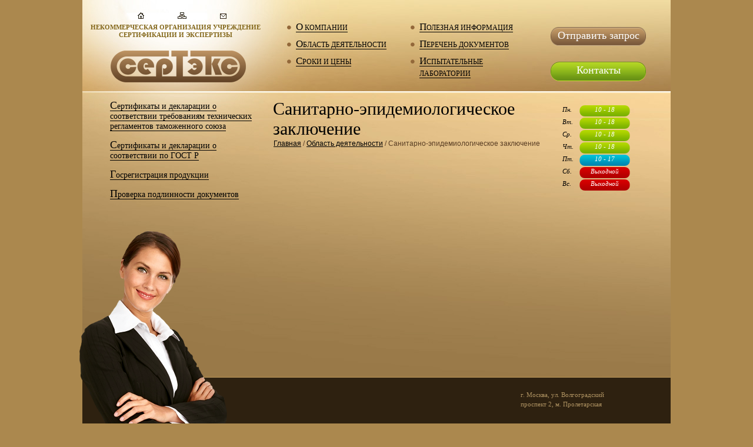

--- FILE ---
content_type: text/html; charset=windows-1251
request_url: http://www.serteks.ru/info/sanitary_conclusion/
body_size: 2662
content:
<!DOCTYPE html>
<html>
<head>



<meta http-equiv="X-UA-Compatible" content="IE=EmulateIE9">






      	<title>Санитарно-эпидемиологическое заключение - Область деятельности - Сертификация продукции, оформить сертификат в СЕРТЕКС</title>
	<meta name="keywords" content="Сертификация продукции, декларирование, сертификат соответствия, декларация, сертификация по ТР ТС, сертификаты таможенного союза, сертификация по регламентам таможенного союза, разработка и регистрация ТУ">
	<meta name="description" content="Сертификация продукции от компании СЕРТЕКС. Комплекс услуг в сфере декларирования и получения сертификатов на продукцию.">
	<meta http-equiv="content-type" content="text/html; charset=windows-1251;">
	<meta http-equiv="content-language" content="ru">
	<meta name="geo.placename" content="3-й Крутицкий пер., 11, город Москва, Россия, 109044">
	<meta name="geo.position" content="55.731171;37.666331">
	<meta name="geo.region" content="RU-Москва">
	<meta name="ICBM" content="55.731171, 37.666331">
	<link href="/css/cms.css?0102" type="text/css" rel="stylesheet">
	<link href="/css/style_new.css?0102" type="text/css" rel="stylesheet">
	<!--[if lte IE 7]>
	<link rel="stylesheet" type="text/css" href="css/style_ie.css">
	<![endif]-->
	<!--[if lte IE 6]>
	<link href="/css/ie6.css" type="text/css" rel="stylesheet" media="screen">
	<script src="/js/DD_belatedPNG.js"></script>
	<script type="text/javascript">DD_belatedPNG.fix('div, p, li, img, a');</script>
	<![endif]-->
	<script type="text/javascript" src="/js/swfobject.js"></script>
	<script type="text/javascript" src="/js/main.js?0102"></script>
	<link href="/favicon.ico" rel="shortcut icon" type="image/x-icon">
      
      
</head>
<body>
<div id="wrap" class="bg_1">
	<div id="header_2">
		<div id="head_nav" class="sec"><a href="/"></a><a href="/map/"></a><a href="mailto:mail@serteks.ru"></a></div>
		<div class="head_text">
		 некоммерческая организация учреждение<br>
		 сертификации и экспертизы </div>
		 <!--<div class="head_text_2">№ РОСС RU. 0001.10АЕ11</div>-->
		<div id="logo" class="head_1"><a href="/"><img src="/img/logo.png" alt="Сертификация продукции, оформить сертификат в СЕРТЕКС"></a></div>
		
		<div class="head_2">
			<ul>
							    		 <li><a href="/info/about_company/">О компании</a></li>
			    		 <li><a href="/info/accreditation_area/">Область деятельности</a></li>
			    		 <li><a href="/info/sroki_i_ceny/">Сроки и цены</a></li>

			</ul>
		</div>
		
		<div class="head_2 head_3">
			<ul>
							    		 <li><a href="/info/poleznaja_informacija/">Полезная информация</a></li>
			    		 <li><a href="/info/perechen_dokumentov/">Перечень документов</a></li>
			    		 <li><a href="/info/nashi_partnery/">Испытательные лаборатории</a></li>

			</ul>
		</div>
		
	         					
		<div id="head_4"></div>
		<div class="head_7 hd" onclick="location.href='/info/kontakty/'"><a href="/info/kontakty/">Контакты</a></div>
		<div class="head_7"><a href="#" onclick="$('#head_8').fadeIn('normal'); return false;">Отправить запрос</a></div>
<div style="display:none;" class="head_77" onclick="location.href='/info/zayavka/'"><a href="/info/zayavka/">Заявка</a></div>
		<div id="head_8">
			
			<div class="head_81">Отправить запрос</div>
			<div class="head_82">
					

<script type="text/javascript">
<!--//
var checkFields_1 = { "6" : 0, "5" : 0, "11" : 0, "12" : 0};
var checkFieldsName_1 = { "6" : "Tелефон", "5" : "E-mail", "11" : "Ваш запрос", "12" : "Описание продукции"};
var back_link1 = 'no';
//-->
</script>

<div id="form_layer">
	
	<form id="form_data1" action="#" method="post" enctype="multipart/form-data">
    <div class="field_name"><div><span id="fname6">Tелефон</span>:</div><input class="inp_text" type="text" id="fields6" name="fields6" size="50" style="width: 325px;" maxlength="255" value="" onblur="change_class(this)">
</div>
<div class="field_name"><div><span id="fname5">E-mail</span>:</div><input class="inp_text" type="text" id="fields5" name="fields5" size="50" style="width: 325px;" maxlength="255" value="" onblur="change_class(this)">
</div>
<div class="field_name"><div><span id="fname11">Ваш запрос</span>:</div><textarea class="inp_text" id="fields11" name="fields11" cols="38" rows="10" style="width: 325px; height: 140px;" onblur="change_class(this)"></textarea>
</div>
<div class="field_name"><div><span id="fname12">Описание продукции</span>:</div><input type="file" id="fields12" name="fields12" size="39" style="width: 335px;" />
</div>


<div>
<input type="button" onclick="this.blur(); send_form_data('1'); return false;" value="Отправить запрос" class="input_2">
&nbsp; <a href="#" onclick="$('#head_8').fadeOut('normal'); return false;">отменить</a>
</div>

    </form>
</div>

			</div>
			
		</div>
	</div>
	<div id="content2">
		<div class="left_block_2">
			
						<ul class="ul_2">
										    		 <li><a href="/info/sertifikaty_i_deklaracii_o_sootvetstvii_trebovanijam_tekhnichesk/">Сертификаты и декларации о соответствии требованиям технических регламентов таможенного союза</a></li>
			    		 <li><a href="/sertifikat_sootvetstviya/">Сертификаты и декларации о соответствии по ГОСТ Р</a></li>
			    		 <li><a href="/gosregistraciya/">Госрегистрация продукции</a></li>
			    		 <li><a href="/info/proverka_podlinnosti_dokumentov/">Проверка подлинности документов</a></li>

						</ul>

			
			
			
		</div>
		<div id="center_block">
			<h1>Санитарно-эпидемиологическое заключение</h1><p id="navigation" class="p8"><a href="/" title="Сертификация продукции, оформить сертификат в СЕРТЕКС">Главная</a> / <a href="/info/accreditation_area/" title="Область деятельности">Область деятельности</a> / Санитарно-эпидемиологическое заключение</p>
		</div>
		<div id="raspisanie">
			
			<table cellspacing="0" cellpadding="0">
				<tr>
					<td class="td1">Пн.</td>
					<td>10 - 18</td>
				</tr>
				<tr>
					<td class="td1">Вт.</td>
					<td>10 - 18</td>
				</tr>
				<tr>
					<td class="td1">Ср.</td>
					<td>10 - 18</td>
				</tr>
				<tr>
					<td class="td1">Чт.</td>
					<td>10 - 18</td>
				</tr>
				<tr>
					<td class="td1">Пт.</td>
					<td>10 - 17</td>
				</tr>
				<tr>
					<td class="td1">Сб.</td>
					<td>Выходной</td>
				</tr>
				<tr>
					<td class="td1">Вс.</td>
					<td>Выходной</td>
				</tr>
			</table>
	    
			
		</div>
		<div class="clear"></div>
	</div>
	<div class="pfooter"></div>
</div>
<div id="footer">
	<div id="foot_2"><img src="/img/man_2.png" alt=""></div>

	<!--<div id="foot_3"><img src="/img/footer_1.jpg" alt=""><span>© 2002 - 2026 СЕРТЭКС</span></div>-->


	<div id="foot_4">г. Москва, ул. Волгоградский проспект 2, м. Пролетарская</div>
	<div id="foot_5"><p class="counters"><!-- Yandex.Metrika counter -->
<script src="//mc.yandex.ru/metrika/watch.js" type="text/javascript"></script>
<script type="text/javascript">
try { var yaCounter54712735 = new Ya.Metrika({id:54712735,
          webvisor:true,
          clickmap:true,
          trackLinks:true});
} catch(e) { }
</script>
<noscript><div><img src="//mc.yandex.ru/watch/54712735" style="position:absolute; left:-9999px;" alt="" /></div></noscript>
<!-- /Yandex.Metrika counter --></p></div>
</div>


</body>
</html>

--- FILE ---
content_type: text/css
request_url: http://www.serteks.ru/css/cms.css?0102
body_size: 4491
content:
@import url("/js/highslide/style/index.css");

/* INPUT AND TEXTAREA */
.inp_text {color: #434343; border: 1px solid #bbbbbb; padding: 0px 3px; vertical-align: middle; }
input.inp_text { width: 250px; height: 21px; }
textarea.text { padding: 3px 3px; color: #434343; }
.inp_text_err { border: 1px solid #f43e3e; color: #434343;  padding: 0px 3px; vertical-align: middle; vertical-align: middle; background: white url('/_templates/default/cimages/bg/bg_input_text_errs.png') top left repeat-x; }
input.inp_text_err { width: 250px; height: 21px; }

.head_82 .field_name { margin: 0 0 10px 0; } 
.head_82 .inp_text { width: 320px!important; border: 3px solid #e6e6e6!important; padding-left: 10px!important; background: white url('/_templates/default/cimages/bg/bg_input_text2.jpg') top left repeat-y;  }
.head_82 input.inp_text {  height: 24px; }
.head_82 .inp_text_err { width: 320px!important;  border: 3px solid #f43e3e!important; padding-left: 10px!important; background: white url('/_templates/default/cimages/bg/bg_input_text2.jpg') top left repeat-y; }
.head_82 input.inp_text_err { height: 24px; }

/* КНОПКИ */
.but1 { display: block; width: 130px; padding-top: 6px; height: 27px; text-align: center; background:url(../_templates/default/cimages/buttons/buts.png) 0 0 no-repeat; font-size:14px!important; color: #fefcf9!important; text-decoration: none!important; }
.but1:hover { background:url(../_templates/default/cimages/buttons/buts.png) 0 -33px no-repeat; }
.but2 { width: 160px!important; background:url(../_templates/default/cimages/buttons/buts.png) 0 0 no-repeat; }
.but2:hover { background:url(../_templates/default/cimages/buttons/buts2.png) 0 -33px no-repeat; }
.but1 img.image { margin-top: -2px; }

.but3 { display: block; width: 450px; padding-top: 6px; height: 27px; text-align: center; background:url(../_templates/default/cimages/buttons/buts3.png) 0 0 no-repeat; font-size:14px!important; color: #fefcf9!important; text-decoration: none!important; }
.but3:hover { background:url(../_templates/default/cimages/buttons/buts3.png) 0 -33px no-repeat; }

.smen { margin: 3px 0 5px 0;} 

/* ПОСТРАНИЧНОЕ РАЗБИЕНИЕ */
.pages {font: 11px Tahoma; color: #484848; border: 0px; color: #666; padding: 5px 0; }
div.pages a:link {border: 1px #6f5d3d solid; padding: 3px 6px; background: #f1d194; color: #636363; text-decoration: none!important; }
.pages a:visited {border: 1px #6f5d3d solid; padding: 3px 6px; background: #f1d194; color: #636363; text-decoration: none!important;}
.pages a:hover {border: 1px #6f5d3d solid; padding: 3px 6px; background: #f1d194; color: #636363; text-decoration: none!important}
.pages a:active {border: 1px #6f5d3d solid; padding: 3px 6px; background: #f1d194; color: #636363; text-decoration: none!important;}
.pages a:hover {background: #9c7942; border: 1px #6f5d3d solid; color: #ffffff;}
.pages span {background: #f1d194; color: #ccc; border: 1px #6f5d3d solid; padding: 3px 6px; text-decoration: none!important; }
.pages span.active {background: #9c7942; color: #ffffff; border: 1px #6f5d3d solid; padding: 3px 6px; text-decoration: none!important; }

/* НОВОСТИ */
.newsOne { padding: 7px 7px 0 7px; }
.news_block { margin: 0 0 10px 0; }
.news_block .dnews {margin-bottom: 5px; font-weight: bold;  }
.news_block .dnews a { font-size: 14px; }
.news_block .tnews {margin-bottom: 10px;}
.news_block .mnews {margin-top: 10px; line-height: 16px; }
a.nl {float: left; } 
.lnews { float: left; margin: 0 10px 10px 0; border: 3px #766343 solid; }
a.nl:hover .lnews { border: 3px #dfc288 solid; }
/*.op75 { filter:alpha(opacity=85); -moz-opacity: 0.85; -khtml-opacity: 0.85; opacity: 0.85; }
.lhov { filter:alpha(opacity=100); -moz-opacity: 1.0; -khtml-opacity: 1.0; opacity: 1.0; }*/
.news_one { text-align: justify; }
.news_one h1 { padding: 0px 0 8px 0; }
.news_tags { margin: 7px 0 0 0; }
.news_preview { margin: 4px 0 4px 0; }

.bnews_text { margin: 5px 0 10px 0 0!important;}
.bnews_date { font-weight: bold; }


/* Подкатегории */
.xz { margin: 10px 0 0 0; padding: 0px; font-size: 12px; position: relative; list-style-type: none; }
.xz li { background: url(/_templates/default/cimages/blank.gif) 50% 50% no-repeat; text-align: center; overflow: hidden; margin: 0px; padding: 0px; position: relative; 
display: block; width: 145px; height: 145px; float: left; margin: 0 5px 5px 0; border: 1px #5a3e24 solid; }
.xz li img { cursor: pointer; }
.caption_about {  margin: -145px 0 0 0; }

/* CAPTIONS */
.caption-top, .caption-bottom { color: #ffffff;	padding: 20px 5px 10px 5px; font-weight: bold; font-size: 12px; cursor: pointer; border: 0px solid #334143; background: #000000; text-shadow: 1px 1px 0 #202020; }
.caption-top { border-width: 0px 0px 8px 0px; }
.caption-bottom { border-width: 8px 0px 0px 0px; }
.caption a, .caption a { border: 0 none; text-decoration: none; background: #000000; padding: 0.3em; }
.caption a:hover, .caption a:hover { background: #202020; text-decoration: none; }
.caption-wrapper { float: left; }
.category2 { position: absolute; left: 0%; top:0%; z-index: 0; display: none; }

div.module { margin-top: 10px; }
div#left .but a.hov{font: 18px Tahoma; color: #cb9c06; text-decoration: none;}
div#catalog .but a.hov{font: 13px Tahoma; color: #cb9c06; text-decoration: none;}
div.regbutton { float: right; text-align: right; padding: 5px 43px 5px 0px;}
div.pic_button {padding: 0 0 6px 0px;  text-align: right!important; float: right; }
div.module { margin-top: 10px; }

div.catview { float: left; text-align: left;  }
div.catpages_top { float: right;  margin-top: -22px; }
div.catpages_bottom { float: right; margin-top: -22px; }
div.r_pages { text-align: right; margin: 7px 0;}
div.l_pages { text-align: left; margin: 7px 0;}
div.c_pages { text-align: center; margin: 7px 0;}
div.clear { clear: both; }


div.compare { float: left; width: 20%; height: 28px; }
img.image { border: none; vertical-align: middle; }
select.sort_by { width: 108px; font-size: 11px; }
select.sort_num { width: 100px; font-size: 11px; }
select.filter { width: 135px; margin-right: 7px; font-size: 10px; }
select.filter_last { width: 135px; font-size: 10px; }
div.filter { width: 545px; vertical-align: middle; }
img.point_search { vertical-align: -2px; }


img { border: 0px }
.basket_image { border: none; vertical-align: middle; margin: 2px 0px 5px 0px; }
.icheck {width: 16px; height: 16px; border: 0px; vertical-align: middle; padding: 0px; cursor: pointer;}


/* ПОИСК */
table td.search_num {font: 11px Tahoma; width: 15px; vertical-align: top; padding: 3px 0px 3px 0px;}
table td.search_text {font: 11px Tahoma; vertical-align: top; padding: 0px 2px 15px 2px;}
.search_sep {border-bottom: 1px dotted #1f0c02; margin: 15px 30px 10px 0px;}
.search_tit a{font: 14px Tahoma;}
.search_tit {font: 14px Tahoma; padding-bottom: 3px;}
font.select_link {font-weight: bold;}
span.search_title {font: 12px Tahoma;}
font.select {color: #5B5564; font-weight: bold;}
font.select_word { color: #5B5564; font-weight: bold;}
b font.select_word { color: #336699; }
.not_fount { color: #5B5564; font-weight: bold; }
.search_pages {float: left; width: 25%; height: 25px;}
.search_pages_top {float: left; width: 75%; height: 25px;}

.search_result { margin: 0 0 10px 0; }
.search_result h2 { margin: 0px 0 8px 0; }
.search_catresult { margin: 0 0 10px 0; }
.search_catresult td { padding: 3px 5px; border-right: 1px #ddd solid; border-bottom: 1px #ddd solid; }
.search_catresult th { padding: 3px 5px; border: 1px #ddd solid; border-left: 0px; } 
.thtit { border: 0px!important; }
.thfirst { border-left: 1px #ddd solid!important;}

/* ПОИСК ФОРМА */
div.search_form { border: 0px red solid; text-align: left; width: 186px; height: 30px;}
form#search_word { height: 30px; background: url(/_templates/default/cimages/search_input.gif) no-repeat 0px 0px;}
form#search_word input { vertical-align: top; font: 12px Tahoma; border: 0px; background: none; height: 19px; width: 130px; margin: 5px 0 0 28px; padding: 0px;}
form#search_word img { vertical-align: top; margin-top: 5px; }

/* ФОРМА ДЛЯ ВХОДА */
.level { text-align: right; height: 30px; overflow: hidden; width: 195px; }
.level_enter { text-align: right;}
.level_enter .but1 {float: right;}
.level_enter label { cursor: pointer; clear: both; display: block; padding: 3px 0;}

/* LOADING-BOX */
/*div#loading-box { display: none; width: 300px; height: 80px; font: 11px Verdana; text-align:center; position: absolute; z-index:100; padding:0 14px 0 0; 
background: url(../_templates/default/cimages/borders/borders.gif) 100% 0 repeat-y; color: inherit;}
div#loading-size { background-color: #fff; padding: 0px;  }
div#loading-text { line-height: 18px; font-weight: bold; padding: 10px 0 0 27px; background: #fff 0 20px no-repeat; }
div#loading-img { padding: 10px 0 0 0; }
div#loading-actions { padding: 15px 10px 5px 0; text-align: right;}
div#loading-actions a { text-decoration: none; font-weight: bold; color: #444; }
div#loading-actions a:hover { text-decoration: none; color: #a50000; }
div#loading-box .bi {padding:0 0 0 14px; background: url(../_templates/default/cimages/borders/borders.gif) 0 0 repeat-y; color: inherit;  }
div#loading-box .bt {height:12px; margin:0 -12px; background:url(../_templates/default/cimages/borders/box.gif) 100% 0 no-repeat; text-align: left;}
div#loading-box .bt div {width:18px; height:12px; background:url(../_templates/default/cimages/borders/box.gif) 0 0 no-repeat; }
div#loading-box .bb {height:12px; margin:0 -12px; background:url(../_templates/default/cimages/borders/box.gif) 100% 100% no-repeat; text-align: left;}
div#loading-box .bb div {width:18px; height:12px; background:url(../_templates/default/cimages/borders/box.gif) 0 100% no-repeat;  }
*/
/* LOADING-BOX */
.popup-window { background:#fff; z-index:100; position: absolute; border-radius:10px; -moz-border-radius:10px; -webkit-border-radius:10px; box-shadow: 0px 0px 10px #222; -moz-box-shadow: 0px 0px 10px #222; -webkit-box-shadow: 0px 0px 10px #222; padding:20px; }
#loading-text { line-height: 18px; font-weight: bold; padding: 10px 0 0 27px; background: #fff 0 20px no-repeat; }
#loading-img { padding: 10px 0 0 0; }
#loading-actions { padding: 15px 10px 5px 0; text-align: right; }
#loading-actions a { text-decoration: none; font-weight: bold; color: #444; }
#loading-actions a:hover { text-decoration: none; color: #a50000; }

/* VOTES */
#voteblock label {cursor: pointer; }
#voteblock .vote_button { padding: 10px 5px 0px 0px; text-align: right;}
#voteblock .vote_button img { cursor: pointer; }
#voteblock .vote_button .but1 {float: right;}

/* IMAGES */
img.photos{border: 6px #766343 solid; margin-right: 0px!important; margin-right: 4px;}
a:hover img.photos { border: 6px #dfc288 solid; }
.filetype{border: 0px!important; vertical-align: middle;}

/** Image Background Styles **/
span.bg-img {padding-left:1px; background:#fff url(../_templates/default/cimages/borders/bg_img_left_border.png) 0 0 repeat-y; display:inline-block;}
span.bg-img-in1 {background:url(../_templates/default/cimages/borders/bg_img_bottom_border.png) 0 100% repeat-x;}
span.bg-img-in2 {background:url(../_templates/default/cimages/borders/bg_img_left_top.png) 0 0 no-repeat;}
span.bg-img-in3 {background:url(../_templates/default/cimages/borders/bg_img_right_bottom.png) 100% 100% no-repeat;}
span.bg-img-in4 {padding:8px 13px 13px 9px;}
span.bg-img span {display:inline-block;}

/* BLOCK */
.block {position:relative;border:1px solid #e0e0e0;margin:0 0 10px 0; background: #ffffff;}
.block a{  }
.b_odd { background-color: #f7f7f7!important; }
.b_hov { background-color: #f3f3f3!important; }
.tl {width:10px;height:10px;position:absolute;font-size:1px;top:-1px;left:-1px;background:url(../_templates/default/cimages/borders/tl.gif) no-repeat 0 0;}
.bl {width:10px;height:10px;position:absolute;font-size:1px;bottom:-1px;left:-1px;background:url(../_templates/default/cimages/borders/bl.gif) no-repeat 0 0;}
.tr {width:10px;height:10px;position:absolute;font-size:1px;top:-1px;right:-1px;background:url(../_templates/default/cimages/borders/tr.gif) no-repeat 0 0;}
.br {width:10px;height:10px;position:absolute;font-size:1px;bottom:-1px;right:-1px;background:url(../_templates/default/cimages/borders/br.gif) no-repeat 0 0;}

.bred { border:1px solid #ab0006!important; }
.bred .tl {background:url(../_templates/default/cimages/borders/tl-red.png) no-repeat 0 0!important;}
.bred .bl {background:url(../_templates/default/cimages/borders/bl-red.png) no-repeat 0 0!important;}
.bred .tr {background:url(../_templates/default/cimages/borders/tr-red.png) no-repeat 0 0!important;}
.bred .br {background:url(../_templates/default/cimages/borders/br-red.png) no-repeat 0 0!important;}

.b0 { margin: 0px!important; }
.block_n {position:relative; padding: 1px!important; border:0px red solid!important; margin:0 0 10px 0; background: #ffffff;}
.block_n .tl {background: none!important;}
.block_n .bl {background: none!important;}
.block_n .tr {background: none!important;}
.block_n .br {background: none!important;}


/* BLOCKS */
.box {padding:0 13px 0 0; background: url(/img/blocks/borders.gif) 100% 0 repeat-y; color: inherit;}
.bi {padding:0 0 0 13px; background: url(/img/blocks/borders.gif) 0 0 repeat-y; color: inherit;}
.bt {height:12px; margin:0 -12px; background:url(/img/blocks/box.gif) 100% 0 no-repeat; text-align: left;}
.bt div {width:18px; height:12px; background:url(/img/blocks/box.gif) 0 0 no-repeat; }
.bb {height:12px; margin:0 -12px; background:url(/img/blocks/box.gif) 100% 100% no-repeat; text-align: left;}
.bb div {width:18px; height:12px; background:url(/img/blocks/box.gif) 0 100% no-repeat;  border: 0px red solid;}
.w { background: #FFF no-repeat top right; padding: 0px; height: 100%; }
/*background: #FFF url(/test/imgs/back/back_16.gif) no-repeat top right;*/


/* FORMS */
#form_layer { padding: 5px 0px;}
div.information {padding-top: 10px;}

div.right { float: right; }
div.left { float: left; }
div.clear { clear: both; }


/* СРАВНИТЬ */
.cat-tab{ border: 0px; padding: 0px 10px 0px 10px; border-collapse: separate; }
.cat-tab td{padding: 5px;}
.cat-tab th{ padding: 10px;}
.c1{ background-color: #ddd; }
.c2{ background-color: #fff; }

/* КАРТА САЙТА */
ul.map { padding: 0 0 0 15px; margin: 0px!important; }
ul.map li { padding: 2px 0px; }
ul.map li a b {}
ul.map a.hov { font-weight: bold; text-decoration: none; }
ul a.hov { text-decoration: none; border-bottom: 0px!important; font-weight: bold; }
ul.lmenu li { margin-left: 10px; padding-left: 0px; }
ul.next_level { margin: 0 0 0 10px; padding: 5px 0 0 0px; }
ul.next_level li { margin: 2px 0px; padding: 0px; }

.head_2 li a.hov { border-bottom:0px solid #000000!important; }

.opacity7 { filter:alpha(opacity=70); -moz-opacity: 0.7; -khtml-opacity: 0.7; opacity: 0.7; }
.hblock { overflow: hidden; position: relative; }
.opacity0 { filter:alpha(opacity=0); -moz-opacity: 0.0; -khtml-opacity: 0.0; opacity: 0.0; }

/* ГАЛЕРЕЯ */
.album_l { float: left; margin: 0 10px 10px 0; }
.album_r { float: left; width: 70%; }
.album_clr { width: 100%; clear: both; height: 1px; font-size: 1px; }
.gallery { width: 100%; color: #666; }
.gallery .clr { width: 100%; clear: both; height: 1px; font-size: 1px; }
.gleft { float: left; margin: 0 5px 0px 0; /*height: 200px;*/ border: 0px red dashed; display: block; }
.gtop { text-align: center!important; height: 25px; padding: 0px 0px 10px 0px; }
.gbot { text-align: center!important;  height: 25px; padding: 5px 0px 10px 0px; }
.gone { margin-bottom: 5px; }

/* SHOWHINT */
#hintbox{ position:absolute; top: 0; z-index:100; visibility: hidden; max-width: 350px; }
div.tooltips { color: #565656 !important; font: 12px Arial, Helvetica, sans-serif !important; margin: 0px 5px; max-width: 300px; padding: 10px 15px!important;} 
div.tooltips p {padding: 0px!important;}
div.tooltips table td { margin: 0px; padding: 0px; }
.t-1-1 { background: url(/_templates/default/cimages/tooltip/1-1.gif) 0 0 no-repeat; height: 5px; width: 5px;}
.t-1-2 { background: url(/_templates/default/cimages/tooltip/1-2.gif) 0 0 repeat-x; height: 5px;}
.t-1-3 { background: url(/_templates/default/cimages/tooltip/1-3.gif) 0 0 no-repeat; height: 5px; width: 5px;}
.t-2-1 { background: url(/_templates/default/cimages/tooltip/2-1.gif) 0 0 repeat-y; width: 5px;}
.t-2-2 { background: #f0f0f0; padding: 10px!important; }
.t-2-3 { background: url(/_templates/default/cimages/tooltip/2-3.gif) 0 0 repeat-y; width: 5px;}
.t-3-1 { background: url(/_templates/default/cimages/tooltip/3-1.gif) 0 0 no-repeat; height: 5px; width: 5px;}
.t-3-2 { background: url(/_templates/default/cimages/tooltip/3-2.gif) 0 0 repeat-x; height: 5px;}
.t-3-3 { background: url(/_templates/default/cimages/tooltip/3-3.gif) 0 0 no-repeat; height: 5px; width: 5px;}


/* регистрация */
.agreement { margin: 0 0 10px 0; }

/* навигационная линия */
#navigation { padding: 0px 0 10px 0; }

/* печать страницы */
.print_content { margin: 10px auto; width: 950px; position: relative; }
.print_but { float: right; height: 24px; }
.print_but a { text-decoration: none; }
.print_button { position: absolute; right: 15px; top: 10px; z-index: 2; background:url(/_templates/default/cimages/buttons/print.png) 0 0 no-repeat; cursor: pointer; display: block; width: 40px; height: 40px; }


/* ОБЩЕЕ */
.def { margin-bottom: 15px; } 
.zoom { cursor: url(/js/highslide/graphics/zoomin.cur), pointer; outline: none; text-decoration: none;}
img.bleft { float: left; margin: 0 8px 5px 0; }
img.bright { float: right; margin: 0 0 5px 8px; }
a.zoom1 { cursor: url(/js/highslide/graphics/zoomin.cur), pointer; outline: none; text-decoration: none; float: left; margin: 0 5px 5px 0; }
a.zoom2 { cursor: url(/js/highslide/graphics/zoomin.cur), pointer; outline: none; text-decoration: none; float: right; margin: 0 0px 5px 5px; }
a.add_link { text-decoration: none; border-bottom: 1px #366AB3 dashed; }
span.red { color: #5a3e24;}
.act_label { cursor: pointer;  }


.tovar { position: relative; }
.left1 { float: left; margin-right: 20px; text-align: center; }
.left2 { float: left; width: 50%; }
.mrat { color: #999; text-align: center; font-size: 11px; width: 150px; }
.mrat2 { color: #999; font-size: 11px; }
.mrat ul { margin: 0 auto!important; width: 100px!important; }

div.text { text-indent: 0px; text-align: justify; }
.text a { color: #004873; }
div.text div { text-indent: 0px;  text-align: left; }
.df { color: #666; } 
.update_code {font-size: 11px; }
.fdesc {  font-style: italic!important; margin: 0px 0 7px 30px; }

.hid { display: none; } 



.lunacharsky { display:none; text-decoration: none!important; color:#ae9261!important; }


.stext { overflow: hidden; height: 265px; }
.stext p { margin-top: 5px; }
.stext ul { width: 510px; margin-top: 0px; list-style-type: disc; }
.stext ul li { margin-left: 15px; } 

.n1 { display: none; }

--- FILE ---
content_type: text/css
request_url: http://www.serteks.ru/css/style_new.css?0102
body_size: 3585
content:
html { height:100%}
body {
	margin:0;
	padding:0;
	color:#000000;
	font:12px Georgia, "Times New Roman", Times, serif;
	height:100%;
	background:#ab884e;
	}
a {color:#000000; outline:none;}
form { margin:0; padding:0}
table, td, tr { vertical-align:top; text-align:left}

h1, h2, h3, h4, h5, h6 { font:normal 30px Georgia, "Times New Roman", Times, serif; color:#000000; margin:0 0 0 -1px; padding:0}
h2 { font-size:22px; padding:10px 0 10px 0; text-align: left; }
h3 { font-size:18px; padding:5px 0 5px 0; }
h4 { font-size:14px; padding:5px 0 5px 0; text-transform:uppercase; margin:0 }
h4:first-letter { font-size:20px;}
h5:first-letter { font-size:20px; }
h5 { font-size:14px; padding:0px 0 0px 0!important; text-transform:uppercase; margin:0px!important;  }
.ibl { margin: 15px 0 5px 0; }

.h3 { font:normal 18px Georgia, "Times New Roman", Times, serif; color:#000000; margin:0 0 0 0px; padding:0px 0 5px 0; }

/*HEADER*/
.map1 {position: absolute; top: 367px; right: 70px; z-index: 100;}
.map2 { margin: 30px 0 0 0; }
.table_div { position: relative; margin:0 auto; max-width:1200px; width:expression(document.body.clientWidth > 1200? "1200px":"100%" );  }
.table_bg_1 {background:url(../img/bg_2.jpg) center 577px no-repeat;   }
.td_bg_1 { background:url(../img/foot_1.gif) bottom repeat-x}
.td_bg_1 div { height:577px; background:url(../img/bg_1.jpg) 0 0 no-repeat;}
.td_bg_2 { background:url(../img/foot_1.gif) bottom repeat-x}
.td_bg_2 div { height:577px; background:url(../img/bg_1.jpg) -1100px 0 no-repeat;}


#wrap { width:1000px; margin:0 auto;  min-height:100%; background:url(../img/bg7.gif) 0 0 repeat-y }
* html #wrap { height:100%}
#header, #header_2 { width:100%; position:relative; height:577px; background:url(../img/bg_1.jpg) -100px 0 no-repeat; z-index:2}
#header_2 { height:160px; background:url(../img/head_2.jpg) -100px 0 no-repeat; z-index:2}
#head_nav { position:absolute; left:90px; top:20px; width:220px; }
#head_nav a { float:left; width:15px; height:11px; overflow:hidden; margin-right:53px; display:block; }
.sec { left: 90px!important; }
#header_2 #head_nav { top:22px; left:62px;}


.head_1 { position:absolute; left:48px; top:54px; border:0}
.head_2 { position:absolute; left:348px; top:28px; width:210px;}
.head_2 ul { list-style:none; padding:0; margin:0}
.head_2 li {  padding:8px 0 0 15px; line-height:20px; font-size:12px; background:url(../img/li_1.png) 0 15px no-repeat; text-transform:uppercase  }
.head_2 li a { text-decoration:none; border-bottom:1px solid #000000}
.head_2 li:first-letter { font-size:17px; }
.head_3 { left:558px;}
#head_4 { position:absolute; left:795px; width: 160px; top:20px; font-size:12px; font-style:italic; text-align: center; line-height:26px}
#head_4 span { font-size:20px;}
#head_5 { position:absolute; left:47px; top:126px; width:248px; height:440px; overflow:auto}

.button_1 { width:178px; height:33px;  text-align:center;font-size:12px;  margin-top:20px; line-height:30px}
.button_1 a { display:block; height:33px; color:#FFFFFF; text-decoration:none; background:url(../img/button_1.png) 0 0 no-repeat;}
.button_1 a:hover { text-decoration: none; background-position:0 -33px}

#head_6 { position:absolute; left:380px; top:139px; line-height:56px; font-size:58px; color:#b10000; padding:10px 0 10px 0}
.span_1 { margin-left:78px}
.span_2 { margin-left:225px}
.head_7 { position:absolute; left:796px; top:46px; text-align: center; font-size:18px; color:#fefcf9; cursor:pointer; width:162px; height:32px; line-height:28px}
.head_7 a {  display:block; height:32px; background:url(../img/button_2.png) 0 0 no-repeat; color: #fff; text-decoration: none;}
.head_7 a:hover { background:url(../img/button_2.png) 0 -32px no-repeat;  }

.hd { top:105px!important; font-size:18px;  background: none; }
.hd a { display:block; height:33px; color: #fff; text-decoration: none; background:url(../img/button_2green.png) 0 0 no-repeat}
.hd a:hover { color: #fff; text-decoration: none; background:url(../img/button_2green.png) 0 -33px no-repeat}

#head_8 { position:absolute; left:590px; top:92px; width:384px; z-index:3; display:none}
.head_81 { height:32px; background: url(../img/form_1.png) 1px 0 no-repeat; padding:13px 17px 0 205px; text-align:center; font-size:18px; color:#572a01; line-height:28px;  }
* html .head_81 { background-position:2px 0}
.head_82 { background:url(../img/form_2.png) left bottom no-repeat; padding:14px 0 23px 27px;  }
.input_1, .area_2 { width:324px; height:17px; border:1px solid #e2e9ef; border-top:1px solid #aaadb2; font:12px Arial, Helvetica, sans-serif; color:#000000; padding:3px 0 0 8px }
.area_2 { height:118px; margin-top:18px;}
.input_2 { background:url(../img/button_4.png) 0 0 no-repeat; margin:14px 0 0 76px; width:168px; height:33px; text-align:center; font:12px Arial, Helvetica, sans-serif; color:#ffffff; padding-bottom:2px; border:0; cursor:pointer}
.head_9 { position:absolute; left:816px; top:169px; width:115px; background:url(../img/dni.png) right top no-repeat; padding-bottom:10px}
.head_9 table, #raspisanie table { width:100%; border:0}
.head_9 td { text-align:center; font-size:11px; font-style:italic; color:#ffffff; vertical-align: middle; padding:0px 0 6px 0; height: 21px; }
#raspisanie td { text-align:center; font-size:11px; font-style:italic; color:#ffffff; vertical-align: middle; padding:0px 0 6px 0; height: 15px; }
.td1 { width:29px; text-align:left!important; color:#000000!important}


/*CONTENT*/
.bg_1 { background: #9c7942!important;}
#content { min-height:267px; background:url(../img/bg_2.jpg) -100px 0 no-repeat; padding:0 0 0 217px}
* html #content { height:267px;}
.left_block { width:290px; float:left; padding:10px 0 0 0}
.p0 { color:#180a01; font-size:40px; float:left; margin:0; }
.p1 { font:italic bold 20px Georgia, "Times New Roman", Times, serif; color:#180a01; text-transform:uppercase; margin:10px 0 0 30px; padding:0}
.p1:first-letter { font-size:28px}
.p2 { margin:17px 0 0 29px; line-height:22px; font-style:italic; font-size:20px; clear:both}
.span_3 { font-size:48px;}
.p3 { font-size:13px; font-style:italic; color:#180a01; margin:23px 0 0 31px}
.p4 { color:#474005; margin:6px 0 0 31px}
.right_block { padding:22px 0 0 68px; width:418px; float:left; line-height:14px; position:relative; z-index:10}
.right_block p { margin:6px 0 0 0;}
.ul_1 { margin:12px 0 0 0; padding:0; list-style:none; }
.ul_1 li { background:url(../img/li_2.png) 1px 14px no-repeat; padding:8px 0 9px 20px; font-size:11px; text-transform:uppercase}
.ul_1 li a { text-decoration:none; border-bottom:1px solid #000000}
.ul_1 li:first-letter { font-size:16px}
.p5 { margin:17px 0 0 -2px!important}
.p5 a { display:block; width:75px; height:20px; background: url(../img/button_3.png) 0 0 no-repeat; text-align:center; color:#291906; line-height:20px; font-size:11px; font-style:italic;}
.span_4 { color:#180a01; font-size:24px}
.ul_2 { list-style:none; padding:0; margin: -10px 0 0 0}
.ul_2 li { font-size:14px; line-height:17px; padding-top:15px; }
.ul_2 li a { text-decoration:none; border-bottom:1px solid #000000}
.ul_2 li:first-letter {font-size:18px;}
 

/*vnutrenia_stranica*/
#content2 { background:url(../img/bg_4.jpg) -100px 0 no-repeat #9c7942; min-height:480px; padding:0 0 0 47px}
* html #content2 { height:480px;}
.left_block_2 { width:248px; float:left; padding-top:6px}
#center_block { padding:8px 0 0 30px; float:left; width:469px; }
#center_block p { margin:6px 0 0 0; padding-bottom:7px; }
#raspisanie { float:left; margin-top:19px; padding:0 0 10px 22px; width:115px; background:url(../img/dni.png) right top no-repeat; }
.img_1 { border:6px solid #766343}
.p6 { margin:7px 0 0 0; padding:13px 0 22px 16px; background:#b69661; font-style:italic; line-height:19px}
.span_5 { float:left; width:78px; font: italic 14px Arial, Helvetica, sans-serif; color:#4f3910; padding-top:3px}
.span_6 { float:left; padding:0 0 0 12px; width:350px; font-size:16px; color:#473109}
.table_1 { border:0; width:100%; font:14px Arial, Helvetica, sans-serif; margin-top:19px}
.table_1 td { color:#ffffff; text-align:center; padding:11px 0 11px 0; text-align:center; font-style:italic; border-bottom:1px solid #6f5d3d}
.table_1 th {color:#000000!important; font-style:normal!important; background:#c0a474; border:0!important}
.td_4, .td_3, .td_2 {color:#000000!important; font-style:normal!important; background:#c0a474; border:0!important}
.td_2 { width:180px;  padding-left:20px!important; text-align:left!important; }
.td_3 { width:132px; }

.td_5 { text-align:left!important; padding-left:20px!important}
.p7 { font-size:11px; color:#372511; margin-top:12px!important}
.p8 { margin:1px 0 -2px 0!important; color:#5a3e24; font-family:Arial, Helvetica, sans-serif}
.p9 { position:relative; height:566px; margin-top:39px!important}
.p9 img { position:absolute; left:-27px; top:0}

/*FOOTER*/
.pfooter { clear:both; height:126px }
.clear { clear:both; }
#footer {  width:1000px;  height:125px; margin:-125px auto 0 auto;  background:url(../img/foot_1.gif) top repeat-x; position:relative; color:#ae9261; font-size:11px; line-height:16px;}
#footer a { color:#FFFFFF;}
#foot_1 { position:absolute; right:0; top:-107px}
#foot_2 { position:absolute; left:-5px; top:-261px; width:272px; height:386px; overflow:hidden }
#foot_3 { position:absolute; left:263px; top:21px;  width:440px; padding-top:1px}
#foot_3 span { color:#FFFFFF}
#foot_3 img { float:left; margin:-1px 23px 10px 0}
#foot_4 { width:180px; position:absolute; left:745px; top:22px}
#foot_5 { position:absolute; left:887px; width:110px; top:22px }
#foot_6 { position:absolute; left:263px; top:70px;  width:440px; padding-top:1px}



.foot_3 { left:43px!important}
.foot_4 { left:615px!important}



ul li.act a { color: #b10000!important; text-decoration:none; font-weight: bold; border-bottom:1px solid #b10000; }

	.head_text, .head_text_2 { position:absolute; left:14px; top:40px; font:bold 11px "Times New Roman", Times, serif; white-space:nowrap; text-align:center; text-transform:uppercase; color:#826618; line-height:13px;}
	.head_text_2 { width:300px; text-align:center; left:14px; top:155px; color:#826618; font-size:20px; font-weight:normal; letter-spacing:-1px; line-height:20px;}
	#logo { top:86px}
	#head_5 { top:175px}
	#head_5 li { padding-top:12px!important}
	
.head_77 { position:absolute; left:796px; top:28.5px; text-align: center; font-size:18px; color:#fefcf9; cursor:pointer; width:162px; height:32px; line-height:28px}
.head_77 a {display:block; height:32px; background:url(../img/button_2.png) 0 0 no-repeat; color: #fff; text-decoration: none;}
.head_77 a:hover {background:url(../img/button_2.png) 0 -32px no-repeat;  }




/* font-family: "RobotoRegular"; */
@font-face {
	font-family: "RobotoRegular";
	src: url("../fonts/RobotoRegular/RobotoRegular.eot");
	src: url("../fonts/RobotoRegular/RobotoRegular.eot?#iefix")format("embedded-opentype"),
	url("../fonts/RobotoRegular/RobotoRegular.woff") format("woff"),
	url("../fonts/RobotoRegular/RobotoRegular.ttf") format("truetype");
	font-style: normal;
	font-weight: normal;
}
/* font-family: "RobotoLight"; */
@font-face {
	font-family: "RobotoLight";
	src: url("../fonts/RobotoLight/RobotoLight.eot");
	src: url("../fonts/RobotoLight/RobotoLight.eot?#iefix")format("embedded-opentype"),
	url("../fonts/RobotoLight/RobotoLight.woff") format("woff"),
	url("../fonts/RobotoLight/RobotoLight.ttf") format("truetype");
	font-style: normal;
	font-weight: normal;
}
/* font-family: "RobotoMedium"; */
@font-face {
	font-family: "RobotoMedium";
	src: url("../fonts/RobotoMedium/RobotoMedium.eot");
	src: url("../fonts/RobotoMedium/RobotoMedium.eot?#iefix")format("embedded-opentype"),
	url("../fonts/RobotoMedium/RobotoMedium.woff") format("woff"),
	url("../fonts/RobotoMedium/RobotoMedium.ttf") format("truetype");
	font-style: normal;
	font-weight: normal;
}
/* font-family: "RobotoBold"; */
@font-face {
	font-family: "RobotoBold";
	src: url("../fonts/RobotoBold/RobotoBold.eot");
	src: url("../fonts/RobotoBold/RobotoBold.eot?#iefix")format("embedded-opentype"),
	url("../fonts/RobotoBold/RobotoBold.woff") format("woff"),
	url("../fonts/RobotoBold/RobotoBold.ttf") format("truetype");
	font-style: normal;
	font-weight: normal;
}
/* font-family: "NautilusPompiliusRegular"; */
@font-face {
	font-family: "NautilusPompiliusRegular";
	src: url("../fonts/NautilusPompiliusRegular/NautilusPompiliusRegular.eot");
	src: url("../fonts/NautilusPompiliusRegular/NautilusPompiliusRegular.eot?#iefix")format("embedded-opentype"),
	url("../fonts/NautilusPompiliusRegular/NautilusPompiliusRegular.woff") format("woff"),
	url("../fonts/NautilusPompiliusRegular/NautilusPompiliusRegular.ttf") format("truetype");
	font-style: normal;
	font-weight: normal;
}
/* font-family: "RobotoCondensedRegular"; */
@font-face {
	font-family: "RobotoCondensedRegular";
	src: url("../fonts/RobotoCondensedRegular/RobotoCondensedRegular.eot");
	src: url("../fonts/RobotoCondensedRegular/RobotoCondensedRegular.eot?#iefix")format("embedded-opentype"),
	url("../fonts/RobotoCondensedRegular/RobotoCondensedRegular.woff") format("woff"),
	url("../fonts/RobotoCondensedRegular/RobotoCondensedRegular.ttf") format("truetype");
	font-style: normal;
	font-weight: normal;
}
/* font-family: "RobotoCondensedLight"; */
@font-face {
	font-family: "RobotoCondensedLight";
	src: url("../fonts/RobotoCondensedLight/RobotoCondensedLight.eot");
	src: url("../fonts/RobotoCondensedLight/RobotoCondensedLight.eot?#iefix")format("embedded-opentype"),
	url("../fonts/RobotoCondensedLight/RobotoCondensedLight.woff") format("woff"),
	url("../fonts/RobotoCondensedLight/RobotoCondensedLight.ttf") format("truetype");
	font-style: normal;
	font-weight: normal;
}
/* font-family: "RobotoCondensedBold"; */
@font-face {
	font-family: "RobotoCondensedBold";
	src: url("../fonts/RobotoCondensedBold/RobotoCondensedBold.eot");
	src: url("../fonts/RobotoCondensedBold/RobotoCondensedBold.eot?#iefix")format("embedded-opentype"),
	url("../fonts/RobotoCondensedBold/RobotoCondensedBold.woff") format("woff"),
	url("../fonts/RobotoCondensedBold/RobotoCondensedBold.ttf") format("truetype");
	font-style: normal;
	font-weight: normal;
}










a.spoiler:after {

	content:" [-]";

}

a.spoiler.collapsed:after {

	content:" [+]";

}


#btn {

	background-color: #A67435;
}

#tr_ts, #gost_r {

display: none;

	position: absolute;
	left: 15px;
	top: 90px;
	height: 23px;
	width: 200px;
	background-color: #A67435;
color: #191007;

}


#prot {

	position: absolute;
	left: 5px;
	top: 115px;
	
	
color: #191007;
}

#prot_text {

	position: absolute;
	left: 22px;
	top: 115px;
	height: 23px;
	width: 220px;
	

}


#ser_part {

position: absolute;
	left: 5px;
	top: 140px;
	


}



#ser_part_text {

position: absolute;
	left: 22px;
	top: 140px;
	height: 23px;
	width: 200px;
	


}





#reset {
background-color: #A67435;
border-radius: 5px;
position: relative;
left: 30px;
top: 100px;
font-family: inherit;
color: #191007;

}



#result {

//background-color: #A67435;
border-radius: 5px;
position: relative;
left: 30px;
top: 110px;
font-family: Arial !important;
font-size: 20px !important;
color: #b10000;
//margin-bottom: 5px;
width: 100px;
height: 20px;

}




#type {


position: absolute;
	left: 15px;
	top: 65px;
	height: 23px;
	width: 200px;
	background-color: #A67435;
color: #191007;
}

/*
#form {
margin-top: 60px;
margin-left: -30px;
	border: 2px dotted #b10000;
	padding: 10px 0px 0px 50px;
	background-color: #A67435;
	color: #b10000;
	font-family: NautilusPompiliusRegular;
	font-size: 16px;
	border-radius: 15px;
}
*/









i {

position: absolute;
left: 8px;

color: #191007;

}






--- FILE ---
content_type: application/javascript
request_url: http://www.serteks.ru/js/main.js?0102
body_size: 72321
content:
var OK = false;
var remove_func;
var set_focus = '';
var config = {
	'template_dir' : 'default'
	}
var GB_ROOT_DIR = "/js/GreyBox/";
var isIE  = (navigator.appVersion.indexOf("MSIE") != -1) ? true : false;
var isIE6 = (navigator.userAgent.indexOf("MSIE 6.0") != -1) ? true : false;
var isOpera = (navigator.userAgent.indexOf("Opera") != -1) ? true : false;

/*!
 * jQuery JavaScript Library v1.4.2
 * http://jquery.com/
 *
 * Copyright 2010, John Resig
 * Dual licensed under the MIT or GPL Version 2 licenses.
 * http://jquery.org/license
 *
 * Includes Sizzle.js
 * http://sizzlejs.com/
 * Copyright 2010, The Dojo Foundation
 * Released under the MIT, BSD, and GPL Licenses.
 *
 * Date: Sat Feb 13 22:33:48 2010 -0500
 */
(function(A,w){function ma(){if(!c.isReady){try{s.documentElement.doScroll("left")}catch(a){setTimeout(ma,1);return}c.ready()}}function Qa(a,b){b.src?c.ajax({url:b.src,async:false,dataType:"script"}):c.globalEval(b.text||b.textContent||b.innerHTML||"");b.parentNode&&b.parentNode.removeChild(b)}function X(a,b,d,f,e,j){var i=a.length;if(typeof b==="object"){for(var o in b)X(a,o,b[o],f,e,d);return a}if(d!==w){f=!j&&f&&c.isFunction(d);for(o=0;o<i;o++)e(a[o],b,f?d.call(a[o],o,e(a[o],b)):d,j);return a}return i?
e(a[0],b):w}function J(){return(new Date).getTime()}function Y(){return false}function Z(){return true}function na(a,b,d){d[0].type=a;return c.event.handle.apply(b,d)}function oa(a){var b,d=[],f=[],e=arguments,j,i,o,k,n,r;i=c.data(this,"events");if(!(a.liveFired===this||!i||!i.live||a.button&&a.type==="click")){a.liveFired=this;var u=i.live.slice(0);for(k=0;k<u.length;k++){i=u[k];i.origType.replace(O,"")===a.type?f.push(i.selector):u.splice(k--,1)}j=c(a.target).closest(f,a.currentTarget);n=0;for(r=
j.length;n<r;n++)for(k=0;k<u.length;k++){i=u[k];if(j[n].selector===i.selector){o=j[n].elem;f=null;if(i.preType==="mouseenter"||i.preType==="mouseleave")f=c(a.relatedTarget).closest(i.selector)[0];if(!f||f!==o)d.push({elem:o,handleObj:i})}}n=0;for(r=d.length;n<r;n++){j=d[n];a.currentTarget=j.elem;a.data=j.handleObj.data;a.handleObj=j.handleObj;if(j.handleObj.origHandler.apply(j.elem,e)===false){b=false;break}}return b}}function pa(a,b){return"live."+(a&&a!=="*"?a+".":"")+b.replace(/\./g,"`").replace(/ /g,
"&")}function qa(a){return!a||!a.parentNode||a.parentNode.nodeType===11}function ra(a,b){var d=0;b.each(function(){if(this.nodeName===(a[d]&&a[d].nodeName)){var f=c.data(a[d++]),e=c.data(this,f);if(f=f&&f.events){delete e.handle;e.events={};for(var j in f)for(var i in f[j])c.event.add(this,j,f[j][i],f[j][i].data)}}})}function sa(a,b,d){var f,e,j;b=b&&b[0]?b[0].ownerDocument||b[0]:s;if(a.length===1&&typeof a[0]==="string"&&a[0].length<512&&b===s&&!ta.test(a[0])&&(c.support.checkClone||!ua.test(a[0]))){e=
true;if(j=c.fragments[a[0]])if(j!==1)f=j}if(!f){f=b.createDocumentFragment();c.clean(a,b,f,d)}if(e)c.fragments[a[0]]=j?f:1;return{fragment:f,cacheable:e}}function K(a,b){var d={};c.each(va.concat.apply([],va.slice(0,b)),function(){d[this]=a});return d}function wa(a){return"scrollTo"in a&&a.document?a:a.nodeType===9?a.defaultView||a.parentWindow:false}var c=function(a,b){return new c.fn.init(a,b)},Ra=A.jQuery,Sa=A.$,s=A.document,T,Ta=/^[^<]*(<[\w\W]+>)[^>]*$|^#([\w-]+)$/,Ua=/^.[^:#\[\.,]*$/,Va=/\S/,
Wa=/^(\s|\u00A0)+|(\s|\u00A0)+$/g,Xa=/^<(\w+)\s*\/?>(?:<\/\1>)?$/,P=navigator.userAgent,xa=false,Q=[],L,$=Object.prototype.toString,aa=Object.prototype.hasOwnProperty,ba=Array.prototype.push,R=Array.prototype.slice,ya=Array.prototype.indexOf;c.fn=c.prototype={init:function(a,b){var d,f;if(!a)return this;if(a.nodeType){this.context=this[0]=a;this.length=1;return this}if(a==="body"&&!b){this.context=s;this[0]=s.body;this.selector="body";this.length=1;return this}if(typeof a==="string")if((d=Ta.exec(a))&&
(d[1]||!b))if(d[1]){f=b?b.ownerDocument||b:s;if(a=Xa.exec(a))if(c.isPlainObject(b)){a=[s.createElement(a[1])];c.fn.attr.call(a,b,true)}else a=[f.createElement(a[1])];else{a=sa([d[1]],[f]);a=(a.cacheable?a.fragment.cloneNode(true):a.fragment).childNodes}return c.merge(this,a)}else{if(b=s.getElementById(d[2])){if(b.id!==d[2])return T.find(a);this.length=1;this[0]=b}this.context=s;this.selector=a;return this}else if(!b&&/^\w+$/.test(a)){this.selector=a;this.context=s;a=s.getElementsByTagName(a);return c.merge(this,
a)}else return!b||b.jquery?(b||T).find(a):c(b).find(a);else if(c.isFunction(a))return T.ready(a);if(a.selector!==w){this.selector=a.selector;this.context=a.context}return c.makeArray(a,this)},selector:"",jquery:"1.4.2",length:0,size:function(){return this.length},toArray:function(){return R.call(this,0)},get:function(a){return a==null?this.toArray():a<0?this.slice(a)[0]:this[a]},pushStack:function(a,b,d){var f=c();c.isArray(a)?ba.apply(f,a):c.merge(f,a);f.prevObject=this;f.context=this.context;if(b===
"find")f.selector=this.selector+(this.selector?" ":"")+d;else if(b)f.selector=this.selector+"."+b+"("+d+")";return f},each:function(a,b){return c.each(this,a,b)},ready:function(a){c.bindReady();if(c.isReady)a.call(s,c);else Q&&Q.push(a);return this},eq:function(a){return a===-1?this.slice(a):this.slice(a,+a+1)},first:function(){return this.eq(0)},last:function(){return this.eq(-1)},slice:function(){return this.pushStack(R.apply(this,arguments),"slice",R.call(arguments).join(","))},map:function(a){return this.pushStack(c.map(this,
function(b,d){return a.call(b,d,b)}))},end:function(){return this.prevObject||c(null)},push:ba,sort:[].sort,splice:[].splice};c.fn.init.prototype=c.fn;c.extend=c.fn.extend=function(){var a=arguments[0]||{},b=1,d=arguments.length,f=false,e,j,i,o;if(typeof a==="boolean"){f=a;a=arguments[1]||{};b=2}if(typeof a!=="object"&&!c.isFunction(a))a={};if(d===b){a=this;--b}for(;b<d;b++)if((e=arguments[b])!=null)for(j in e){i=a[j];o=e[j];if(a!==o)if(f&&o&&(c.isPlainObject(o)||c.isArray(o))){i=i&&(c.isPlainObject(i)||
c.isArray(i))?i:c.isArray(o)?[]:{};a[j]=c.extend(f,i,o)}else if(o!==w)a[j]=o}return a};c.extend({noConflict:function(a){A.$=Sa;if(a)A.jQuery=Ra;return c},isReady:false,ready:function(){if(!c.isReady){if(!s.body)return setTimeout(c.ready,13);c.isReady=true;if(Q){for(var a,b=0;a=Q[b++];)a.call(s,c);Q=null}c.fn.triggerHandler&&c(s).triggerHandler("ready")}},bindReady:function(){if(!xa){xa=true;if(s.readyState==="complete")return c.ready();if(s.addEventListener){s.addEventListener("DOMContentLoaded",
L,false);A.addEventListener("load",c.ready,false)}else if(s.attachEvent){s.attachEvent("onreadystatechange",L);A.attachEvent("onload",c.ready);var a=false;try{a=A.frameElement==null}catch(b){}s.documentElement.doScroll&&a&&ma()}}},isFunction:function(a){return $.call(a)==="[object Function]"},isArray:function(a){return $.call(a)==="[object Array]"},isPlainObject:function(a){if(!a||$.call(a)!=="[object Object]"||a.nodeType||a.setInterval)return false;if(a.constructor&&!aa.call(a,"constructor")&&!aa.call(a.constructor.prototype,
"isPrototypeOf"))return false;var b;for(b in a);return b===w||aa.call(a,b)},isEmptyObject:function(a){for(var b in a)return false;return true},error:function(a){throw a;},parseJSON:function(a){if(typeof a!=="string"||!a)return null;a=c.trim(a);if(/^[\],:{}\s]*$/.test(a.replace(/\\(?:["\\\/bfnrt]|u[0-9a-fA-F]{4})/g,"@").replace(/"[^"\\\n\r]*"|true|false|null|-?\d+(?:\.\d*)?(?:[eE][+\-]?\d+)?/g,"]").replace(/(?:^|:|,)(?:\s*\[)+/g,"")))return A.JSON&&A.JSON.parse?A.JSON.parse(a):(new Function("return "+
a))();else c.error("Invalid JSON: "+a)},noop:function(){},globalEval:function(a){if(a&&Va.test(a)){var b=s.getElementsByTagName("head")[0]||s.documentElement,d=s.createElement("script");d.type="text/javascript";if(c.support.scriptEval)d.appendChild(s.createTextNode(a));else d.text=a;b.insertBefore(d,b.firstChild);b.removeChild(d)}},nodeName:function(a,b){return a.nodeName&&a.nodeName.toUpperCase()===b.toUpperCase()},each:function(a,b,d){var f,e=0,j=a.length,i=j===w||c.isFunction(a);if(d)if(i)for(f in a){if(b.apply(a[f],
d)===false)break}else for(;e<j;){if(b.apply(a[e++],d)===false)break}else if(i)for(f in a){if(b.call(a[f],f,a[f])===false)break}else for(d=a[0];e<j&&b.call(d,e,d)!==false;d=a[++e]);return a},trim:function(a){return(a||"").replace(Wa,"")},makeArray:function(a,b){b=b||[];if(a!=null)a.length==null||typeof a==="string"||c.isFunction(a)||typeof a!=="function"&&a.setInterval?ba.call(b,a):c.merge(b,a);return b},inArray:function(a,b){if(b.indexOf)return b.indexOf(a);for(var d=0,f=b.length;d<f;d++)if(b[d]===
a)return d;return-1},merge:function(a,b){var d=a.length,f=0;if(typeof b.length==="number")for(var e=b.length;f<e;f++)a[d++]=b[f];else for(;b[f]!==w;)a[d++]=b[f++];a.length=d;return a},grep:function(a,b,d){for(var f=[],e=0,j=a.length;e<j;e++)!d!==!b(a[e],e)&&f.push(a[e]);return f},map:function(a,b,d){for(var f=[],e,j=0,i=a.length;j<i;j++){e=b(a[j],j,d);if(e!=null)f[f.length]=e}return f.concat.apply([],f)},guid:1,proxy:function(a,b,d){if(arguments.length===2)if(typeof b==="string"){d=a;a=d[b];b=w}else if(b&&
!c.isFunction(b)){d=b;b=w}if(!b&&a)b=function(){return a.apply(d||this,arguments)};if(a)b.guid=a.guid=a.guid||b.guid||c.guid++;return b},uaMatch:function(a){a=a.toLowerCase();a=/(webkit)[ \/]([\w.]+)/.exec(a)||/(opera)(?:.*version)?[ \/]([\w.]+)/.exec(a)||/(msie) ([\w.]+)/.exec(a)||!/compatible/.test(a)&&/(mozilla)(?:.*? rv:([\w.]+))?/.exec(a)||[];return{browser:a[1]||"",version:a[2]||"0"}},browser:{}});P=c.uaMatch(P);if(P.browser){c.browser[P.browser]=true;c.browser.version=P.version}if(c.browser.webkit)c.browser.safari=
true;if(ya)c.inArray=function(a,b){return ya.call(b,a)};T=c(s);if(s.addEventListener)L=function(){s.removeEventListener("DOMContentLoaded",L,false);c.ready()};else if(s.attachEvent)L=function(){if(s.readyState==="complete"){s.detachEvent("onreadystatechange",L);c.ready()}};(function(){c.support={};var a=s.documentElement,b=s.createElement("script"),d=s.createElement("div"),f="script"+J();d.style.display="none";d.innerHTML="   <link/><table></table><a href='/a' style='color:red;float:left;opacity:.55;'>a</a><input type='checkbox'/>";
var e=d.getElementsByTagName("*"),j=d.getElementsByTagName("a")[0];if(!(!e||!e.length||!j)){c.support={leadingWhitespace:d.firstChild.nodeType===3,tbody:!d.getElementsByTagName("tbody").length,htmlSerialize:!!d.getElementsByTagName("link").length,style:/red/.test(j.getAttribute("style")),hrefNormalized:j.getAttribute("href")==="/a",opacity:/^0.55$/.test(j.style.opacity),cssFloat:!!j.style.cssFloat,checkOn:d.getElementsByTagName("input")[0].value==="on",optSelected:s.createElement("select").appendChild(s.createElement("option")).selected,
parentNode:d.removeChild(d.appendChild(s.createElement("div"))).parentNode===null,deleteExpando:true,checkClone:false,scriptEval:false,noCloneEvent:true,boxModel:null};b.type="text/javascript";try{b.appendChild(s.createTextNode("window."+f+"=1;"))}catch(i){}a.insertBefore(b,a.firstChild);if(A[f]){c.support.scriptEval=true;delete A[f]}try{delete b.test}catch(o){c.support.deleteExpando=false}a.removeChild(b);if(d.attachEvent&&d.fireEvent){d.attachEvent("onclick",function k(){c.support.noCloneEvent=
false;d.detachEvent("onclick",k)});d.cloneNode(true).fireEvent("onclick")}d=s.createElement("div");d.innerHTML="<input type='radio' name='radiotest' checked='checked'/>";a=s.createDocumentFragment();a.appendChild(d.firstChild);c.support.checkClone=a.cloneNode(true).cloneNode(true).lastChild.checked;c(function(){var k=s.createElement("div");k.style.width=k.style.paddingLeft="1px";s.body.appendChild(k);c.boxModel=c.support.boxModel=k.offsetWidth===2;s.body.removeChild(k).style.display="none"});a=function(k){var n=
s.createElement("div");k="on"+k;var r=k in n;if(!r){n.setAttribute(k,"return;");r=typeof n[k]==="function"}return r};c.support.submitBubbles=a("submit");c.support.changeBubbles=a("change");a=b=d=e=j=null}})();c.props={"for":"htmlFor","class":"className",readonly:"readOnly",maxlength:"maxLength",cellspacing:"cellSpacing",rowspan:"rowSpan",colspan:"colSpan",tabindex:"tabIndex",usemap:"useMap",frameborder:"frameBorder"};var G="jQuery"+J(),Ya=0,za={};c.extend({cache:{},expando:G,noData:{embed:true,object:true,
applet:true},data:function(a,b,d){if(!(a.nodeName&&c.noData[a.nodeName.toLowerCase()])){a=a==A?za:a;var f=a[G],e=c.cache;if(!f&&typeof b==="string"&&d===w)return null;f||(f=++Ya);if(typeof b==="object"){a[G]=f;e[f]=c.extend(true,{},b)}else if(!e[f]){a[G]=f;e[f]={}}a=e[f];if(d!==w)a[b]=d;return typeof b==="string"?a[b]:a}},removeData:function(a,b){if(!(a.nodeName&&c.noData[a.nodeName.toLowerCase()])){a=a==A?za:a;var d=a[G],f=c.cache,e=f[d];if(b){if(e){delete e[b];c.isEmptyObject(e)&&c.removeData(a)}}else{if(c.support.deleteExpando)delete a[c.expando];
else a.removeAttribute&&a.removeAttribute(c.expando);delete f[d]}}}});c.fn.extend({data:function(a,b){if(typeof a==="undefined"&&this.length)return c.data(this[0]);else if(typeof a==="object")return this.each(function(){c.data(this,a)});var d=a.split(".");d[1]=d[1]?"."+d[1]:"";if(b===w){var f=this.triggerHandler("getData"+d[1]+"!",[d[0]]);if(f===w&&this.length)f=c.data(this[0],a);return f===w&&d[1]?this.data(d[0]):f}else return this.trigger("setData"+d[1]+"!",[d[0],b]).each(function(){c.data(this,
a,b)})},removeData:function(a){return this.each(function(){c.removeData(this,a)})}});c.extend({queue:function(a,b,d){if(a){b=(b||"fx")+"queue";var f=c.data(a,b);if(!d)return f||[];if(!f||c.isArray(d))f=c.data(a,b,c.makeArray(d));else f.push(d);return f}},dequeue:function(a,b){b=b||"fx";var d=c.queue(a,b),f=d.shift();if(f==="inprogress")f=d.shift();if(f){b==="fx"&&d.unshift("inprogress");f.call(a,function(){c.dequeue(a,b)})}}});c.fn.extend({queue:function(a,b){if(typeof a!=="string"){b=a;a="fx"}if(b===
w)return c.queue(this[0],a);return this.each(function(){var d=c.queue(this,a,b);a==="fx"&&d[0]!=="inprogress"&&c.dequeue(this,a)})},dequeue:function(a){return this.each(function(){c.dequeue(this,a)})},delay:function(a,b){a=c.fx?c.fx.speeds[a]||a:a;b=b||"fx";return this.queue(b,function(){var d=this;setTimeout(function(){c.dequeue(d,b)},a)})},clearQueue:function(a){return this.queue(a||"fx",[])}});var Aa=/[\n\t]/g,ca=/\s+/,Za=/\r/g,$a=/href|src|style/,ab=/(button|input)/i,bb=/(button|input|object|select|textarea)/i,
cb=/^(a|area)$/i,Ba=/radio|checkbox/;c.fn.extend({attr:function(a,b){return X(this,a,b,true,c.attr)},removeAttr:function(a){return this.each(function(){c.attr(this,a,"");this.nodeType===1&&this.removeAttribute(a)})},addClass:function(a){if(c.isFunction(a))return this.each(function(n){var r=c(this);r.addClass(a.call(this,n,r.attr("class")))});if(a&&typeof a==="string")for(var b=(a||"").split(ca),d=0,f=this.length;d<f;d++){var e=this[d];if(e.nodeType===1)if(e.className){for(var j=" "+e.className+" ",
i=e.className,o=0,k=b.length;o<k;o++)if(j.indexOf(" "+b[o]+" ")<0)i+=" "+b[o];e.className=c.trim(i)}else e.className=a}return this},removeClass:function(a){if(c.isFunction(a))return this.each(function(k){var n=c(this);n.removeClass(a.call(this,k,n.attr("class")))});if(a&&typeof a==="string"||a===w)for(var b=(a||"").split(ca),d=0,f=this.length;d<f;d++){var e=this[d];if(e.nodeType===1&&e.className)if(a){for(var j=(" "+e.className+" ").replace(Aa," "),i=0,o=b.length;i<o;i++)j=j.replace(" "+b[i]+" ",
" ");e.className=c.trim(j)}else e.className=""}return this},toggleClass:function(a,b){var d=typeof a,f=typeof b==="boolean";if(c.isFunction(a))return this.each(function(e){var j=c(this);j.toggleClass(a.call(this,e,j.attr("class"),b),b)});return this.each(function(){if(d==="string")for(var e,j=0,i=c(this),o=b,k=a.split(ca);e=k[j++];){o=f?o:!i.hasClass(e);i[o?"addClass":"removeClass"](e)}else if(d==="undefined"||d==="boolean"){this.className&&c.data(this,"__className__",this.className);this.className=
this.className||a===false?"":c.data(this,"__className__")||""}})},hasClass:function(a){a=" "+a+" ";for(var b=0,d=this.length;b<d;b++)if((" "+this[b].className+" ").replace(Aa," ").indexOf(a)>-1)return true;return false},val:function(a){if(a===w){var b=this[0];if(b){if(c.nodeName(b,"option"))return(b.attributes.value||{}).specified?b.value:b.text;if(c.nodeName(b,"select")){var d=b.selectedIndex,f=[],e=b.options;b=b.type==="select-one";if(d<0)return null;var j=b?d:0;for(d=b?d+1:e.length;j<d;j++){var i=
e[j];if(i.selected){a=c(i).val();if(b)return a;f.push(a)}}return f}if(Ba.test(b.type)&&!c.support.checkOn)return b.getAttribute("value")===null?"on":b.value;return(b.value||"").replace(Za,"")}return w}var o=c.isFunction(a);return this.each(function(k){var n=c(this),r=a;if(this.nodeType===1){if(o)r=a.call(this,k,n.val());if(typeof r==="number")r+="";if(c.isArray(r)&&Ba.test(this.type))this.checked=c.inArray(n.val(),r)>=0;else if(c.nodeName(this,"select")){var u=c.makeArray(r);c("option",this).each(function(){this.selected=
c.inArray(c(this).val(),u)>=0});if(!u.length)this.selectedIndex=-1}else this.value=r}})}});c.extend({attrFn:{val:true,css:true,html:true,text:true,data:true,width:true,height:true,offset:true},attr:function(a,b,d,f){if(!a||a.nodeType===3||a.nodeType===8)return w;if(f&&b in c.attrFn)return c(a)[b](d);f=a.nodeType!==1||!c.isXMLDoc(a);var e=d!==w;b=f&&c.props[b]||b;if(a.nodeType===1){var j=$a.test(b);if(b in a&&f&&!j){if(e){b==="type"&&ab.test(a.nodeName)&&a.parentNode&&c.error("type property can't be changed");
a[b]=d}if(c.nodeName(a,"form")&&a.getAttributeNode(b))return a.getAttributeNode(b).nodeValue;if(b==="tabIndex")return(b=a.getAttributeNode("tabIndex"))&&b.specified?b.value:bb.test(a.nodeName)||cb.test(a.nodeName)&&a.href?0:w;return a[b]}if(!c.support.style&&f&&b==="style"){if(e)a.style.cssText=""+d;return a.style.cssText}e&&a.setAttribute(b,""+d);a=!c.support.hrefNormalized&&f&&j?a.getAttribute(b,2):a.getAttribute(b);return a===null?w:a}return c.style(a,b,d)}});var O=/\.(.*)$/,db=function(a){return a.replace(/[^\w\s\.\|`]/g,
function(b){return"\\"+b})};c.event={add:function(a,b,d,f){if(!(a.nodeType===3||a.nodeType===8)){if(a.setInterval&&a!==A&&!a.frameElement)a=A;var e,j;if(d.handler){e=d;d=e.handler}if(!d.guid)d.guid=c.guid++;if(j=c.data(a)){var i=j.events=j.events||{},o=j.handle;if(!o)j.handle=o=function(){return typeof c!=="undefined"&&!c.event.triggered?c.event.handle.apply(o.elem,arguments):w};o.elem=a;b=b.split(" ");for(var k,n=0,r;k=b[n++];){j=e?c.extend({},e):{handler:d,data:f};if(k.indexOf(".")>-1){r=k.split(".");
k=r.shift();j.namespace=r.slice(0).sort().join(".")}else{r=[];j.namespace=""}j.type=k;j.guid=d.guid;var u=i[k],z=c.event.special[k]||{};if(!u){u=i[k]=[];if(!z.setup||z.setup.call(a,f,r,o)===false)if(a.addEventListener)a.addEventListener(k,o,false);else a.attachEvent&&a.attachEvent("on"+k,o)}if(z.add){z.add.call(a,j);if(!j.handler.guid)j.handler.guid=d.guid}u.push(j);c.event.global[k]=true}a=null}}},global:{},remove:function(a,b,d,f){if(!(a.nodeType===3||a.nodeType===8)){var e,j=0,i,o,k,n,r,u,z=c.data(a),
C=z&&z.events;if(z&&C){if(b&&b.type){d=b.handler;b=b.type}if(!b||typeof b==="string"&&b.charAt(0)==="."){b=b||"";for(e in C)c.event.remove(a,e+b)}else{for(b=b.split(" ");e=b[j++];){n=e;i=e.indexOf(".")<0;o=[];if(!i){o=e.split(".");e=o.shift();k=new RegExp("(^|\\.)"+c.map(o.slice(0).sort(),db).join("\\.(?:.*\\.)?")+"(\\.|$)")}if(r=C[e])if(d){n=c.event.special[e]||{};for(B=f||0;B<r.length;B++){u=r[B];if(d.guid===u.guid){if(i||k.test(u.namespace)){f==null&&r.splice(B--,1);n.remove&&n.remove.call(a,u)}if(f!=
null)break}}if(r.length===0||f!=null&&r.length===1){if(!n.teardown||n.teardown.call(a,o)===false)Ca(a,e,z.handle);delete C[e]}}else for(var B=0;B<r.length;B++){u=r[B];if(i||k.test(u.namespace)){c.event.remove(a,n,u.handler,B);r.splice(B--,1)}}}if(c.isEmptyObject(C)){if(b=z.handle)b.elem=null;delete z.events;delete z.handle;c.isEmptyObject(z)&&c.removeData(a)}}}}},trigger:function(a,b,d,f){var e=a.type||a;if(!f){a=typeof a==="object"?a[G]?a:c.extend(c.Event(e),a):c.Event(e);if(e.indexOf("!")>=0){a.type=
e=e.slice(0,-1);a.exclusive=true}if(!d){a.stopPropagation();c.event.global[e]&&c.each(c.cache,function(){this.events&&this.events[e]&&c.event.trigger(a,b,this.handle.elem)})}if(!d||d.nodeType===3||d.nodeType===8)return w;a.result=w;a.target=d;b=c.makeArray(b);b.unshift(a)}a.currentTarget=d;(f=c.data(d,"handle"))&&f.apply(d,b);f=d.parentNode||d.ownerDocument;try{if(!(d&&d.nodeName&&c.noData[d.nodeName.toLowerCase()]))if(d["on"+e]&&d["on"+e].apply(d,b)===false)a.result=false}catch(j){}if(!a.isPropagationStopped()&&
f)c.event.trigger(a,b,f,true);else if(!a.isDefaultPrevented()){f=a.target;var i,o=c.nodeName(f,"a")&&e==="click",k=c.event.special[e]||{};if((!k._default||k._default.call(d,a)===false)&&!o&&!(f&&f.nodeName&&c.noData[f.nodeName.toLowerCase()])){try{if(f[e]){if(i=f["on"+e])f["on"+e]=null;c.event.triggered=true;f[e]()}}catch(n){}if(i)f["on"+e]=i;c.event.triggered=false}}},handle:function(a){var b,d,f,e;a=arguments[0]=c.event.fix(a||A.event);a.currentTarget=this;b=a.type.indexOf(".")<0&&!a.exclusive;
if(!b){d=a.type.split(".");a.type=d.shift();f=new RegExp("(^|\\.)"+d.slice(0).sort().join("\\.(?:.*\\.)?")+"(\\.|$)")}e=c.data(this,"events");d=e[a.type];if(e&&d){d=d.slice(0);e=0;for(var j=d.length;e<j;e++){var i=d[e];if(b||f.test(i.namespace)){a.handler=i.handler;a.data=i.data;a.handleObj=i;i=i.handler.apply(this,arguments);if(i!==w){a.result=i;if(i===false){a.preventDefault();a.stopPropagation()}}if(a.isImmediatePropagationStopped())break}}}return a.result},props:"altKey attrChange attrName bubbles button cancelable charCode clientX clientY ctrlKey currentTarget data detail eventPhase fromElement handler keyCode layerX layerY metaKey newValue offsetX offsetY originalTarget pageX pageY prevValue relatedNode relatedTarget screenX screenY shiftKey srcElement target toElement view wheelDelta which".split(" "),
fix:function(a){if(a[G])return a;var b=a;a=c.Event(b);for(var d=this.props.length,f;d;){f=this.props[--d];a[f]=b[f]}if(!a.target)a.target=a.srcElement||s;if(a.target.nodeType===3)a.target=a.target.parentNode;if(!a.relatedTarget&&a.fromElement)a.relatedTarget=a.fromElement===a.target?a.toElement:a.fromElement;if(a.pageX==null&&a.clientX!=null){b=s.documentElement;d=s.body;a.pageX=a.clientX+(b&&b.scrollLeft||d&&d.scrollLeft||0)-(b&&b.clientLeft||d&&d.clientLeft||0);a.pageY=a.clientY+(b&&b.scrollTop||
d&&d.scrollTop||0)-(b&&b.clientTop||d&&d.clientTop||0)}if(!a.which&&(a.charCode||a.charCode===0?a.charCode:a.keyCode))a.which=a.charCode||a.keyCode;if(!a.metaKey&&a.ctrlKey)a.metaKey=a.ctrlKey;if(!a.which&&a.button!==w)a.which=a.button&1?1:a.button&2?3:a.button&4?2:0;return a},guid:1E8,proxy:c.proxy,special:{ready:{setup:c.bindReady,teardown:c.noop},live:{add:function(a){c.event.add(this,a.origType,c.extend({},a,{handler:oa}))},remove:function(a){var b=true,d=a.origType.replace(O,"");c.each(c.data(this,
"events").live||[],function(){if(d===this.origType.replace(O,""))return b=false});b&&c.event.remove(this,a.origType,oa)}},beforeunload:{setup:function(a,b,d){if(this.setInterval)this.onbeforeunload=d;return false},teardown:function(a,b){if(this.onbeforeunload===b)this.onbeforeunload=null}}}};var Ca=s.removeEventListener?function(a,b,d){a.removeEventListener(b,d,false)}:function(a,b,d){a.detachEvent("on"+b,d)};c.Event=function(a){if(!this.preventDefault)return new c.Event(a);if(a&&a.type){this.originalEvent=
a;this.type=a.type}else this.type=a;this.timeStamp=J();this[G]=true};c.Event.prototype={preventDefault:function(){this.isDefaultPrevented=Z;var a=this.originalEvent;if(a){a.preventDefault&&a.preventDefault();a.returnValue=false}},stopPropagation:function(){this.isPropagationStopped=Z;var a=this.originalEvent;if(a){a.stopPropagation&&a.stopPropagation();a.cancelBubble=true}},stopImmediatePropagation:function(){this.isImmediatePropagationStopped=Z;this.stopPropagation()},isDefaultPrevented:Y,isPropagationStopped:Y,
isImmediatePropagationStopped:Y};var Da=function(a){var b=a.relatedTarget;try{for(;b&&b!==this;)b=b.parentNode;if(b!==this){a.type=a.data;c.event.handle.apply(this,arguments)}}catch(d){}},Ea=function(a){a.type=a.data;c.event.handle.apply(this,arguments)};c.each({mouseenter:"mouseover",mouseleave:"mouseout"},function(a,b){c.event.special[a]={setup:function(d){c.event.add(this,b,d&&d.selector?Ea:Da,a)},teardown:function(d){c.event.remove(this,b,d&&d.selector?Ea:Da)}}});if(!c.support.submitBubbles)c.event.special.submit=
{setup:function(){if(this.nodeName.toLowerCase()!=="form"){c.event.add(this,"click.specialSubmit",function(a){var b=a.target,d=b.type;if((d==="submit"||d==="image")&&c(b).closest("form").length)return na("submit",this,arguments)});c.event.add(this,"keypress.specialSubmit",function(a){var b=a.target,d=b.type;if((d==="text"||d==="password")&&c(b).closest("form").length&&a.keyCode===13)return na("submit",this,arguments)})}else return false},teardown:function(){c.event.remove(this,".specialSubmit")}};
if(!c.support.changeBubbles){var da=/textarea|input|select/i,ea,Fa=function(a){var b=a.type,d=a.value;if(b==="radio"||b==="checkbox")d=a.checked;else if(b==="select-multiple")d=a.selectedIndex>-1?c.map(a.options,function(f){return f.selected}).join("-"):"";else if(a.nodeName.toLowerCase()==="select")d=a.selectedIndex;return d},fa=function(a,b){var d=a.target,f,e;if(!(!da.test(d.nodeName)||d.readOnly)){f=c.data(d,"_change_data");e=Fa(d);if(a.type!=="focusout"||d.type!=="radio")c.data(d,"_change_data",
e);if(!(f===w||e===f))if(f!=null||e){a.type="change";return c.event.trigger(a,b,d)}}};c.event.special.change={filters:{focusout:fa,click:function(a){var b=a.target,d=b.type;if(d==="radio"||d==="checkbox"||b.nodeName.toLowerCase()==="select")return fa.call(this,a)},keydown:function(a){var b=a.target,d=b.type;if(a.keyCode===13&&b.nodeName.toLowerCase()!=="textarea"||a.keyCode===32&&(d==="checkbox"||d==="radio")||d==="select-multiple")return fa.call(this,a)},beforeactivate:function(a){a=a.target;c.data(a,
"_change_data",Fa(a))}},setup:function(){if(this.type==="file")return false;for(var a in ea)c.event.add(this,a+".specialChange",ea[a]);return da.test(this.nodeName)},teardown:function(){c.event.remove(this,".specialChange");return da.test(this.nodeName)}};ea=c.event.special.change.filters}s.addEventListener&&c.each({focus:"focusin",blur:"focusout"},function(a,b){function d(f){f=c.event.fix(f);f.type=b;return c.event.handle.call(this,f)}c.event.special[b]={setup:function(){this.addEventListener(a,
d,true)},teardown:function(){this.removeEventListener(a,d,true)}}});c.each(["bind","one"],function(a,b){c.fn[b]=function(d,f,e){if(typeof d==="object"){for(var j in d)this[b](j,f,d[j],e);return this}if(c.isFunction(f)){e=f;f=w}var i=b==="one"?c.proxy(e,function(k){c(this).unbind(k,i);return e.apply(this,arguments)}):e;if(d==="unload"&&b!=="one")this.one(d,f,e);else{j=0;for(var o=this.length;j<o;j++)c.event.add(this[j],d,i,f)}return this}});c.fn.extend({unbind:function(a,b){if(typeof a==="object"&&
!a.preventDefault)for(var d in a)this.unbind(d,a[d]);else{d=0;for(var f=this.length;d<f;d++)c.event.remove(this[d],a,b)}return this},delegate:function(a,b,d,f){return this.live(b,d,f,a)},undelegate:function(a,b,d){return arguments.length===0?this.unbind("live"):this.die(b,null,d,a)},trigger:function(a,b){return this.each(function(){c.event.trigger(a,b,this)})},triggerHandler:function(a,b){if(this[0]){a=c.Event(a);a.preventDefault();a.stopPropagation();c.event.trigger(a,b,this[0]);return a.result}},
toggle:function(a){for(var b=arguments,d=1;d<b.length;)c.proxy(a,b[d++]);return this.click(c.proxy(a,function(f){var e=(c.data(this,"lastToggle"+a.guid)||0)%d;c.data(this,"lastToggle"+a.guid,e+1);f.preventDefault();return b[e].apply(this,arguments)||false}))},hover:function(a,b){return this.mouseenter(a).mouseleave(b||a)}});var Ga={focus:"focusin",blur:"focusout",mouseenter:"mouseover",mouseleave:"mouseout"};c.each(["live","die"],function(a,b){c.fn[b]=function(d,f,e,j){var i,o=0,k,n,r=j||this.selector,
u=j?this:c(this.context);if(c.isFunction(f)){e=f;f=w}for(d=(d||"").split(" ");(i=d[o++])!=null;){j=O.exec(i);k="";if(j){k=j[0];i=i.replace(O,"")}if(i==="hover")d.push("mouseenter"+k,"mouseleave"+k);else{n=i;if(i==="focus"||i==="blur"){d.push(Ga[i]+k);i+=k}else i=(Ga[i]||i)+k;b==="live"?u.each(function(){c.event.add(this,pa(i,r),{data:f,selector:r,handler:e,origType:i,origHandler:e,preType:n})}):u.unbind(pa(i,r),e)}}return this}});c.each("blur focus focusin focusout load resize scroll unload click dblclick mousedown mouseup mousemove mouseover mouseout mouseenter mouseleave change select submit keydown keypress keyup error".split(" "),
function(a,b){c.fn[b]=function(d){return d?this.bind(b,d):this.trigger(b)};if(c.attrFn)c.attrFn[b]=true});A.attachEvent&&!A.addEventListener&&A.attachEvent("onunload",function(){for(var a in c.cache)if(c.cache[a].handle)try{c.event.remove(c.cache[a].handle.elem)}catch(b){}});(function(){function a(g){for(var h="",l,m=0;g[m];m++){l=g[m];if(l.nodeType===3||l.nodeType===4)h+=l.nodeValue;else if(l.nodeType!==8)h+=a(l.childNodes)}return h}function b(g,h,l,m,q,p){q=0;for(var v=m.length;q<v;q++){var t=m[q];
if(t){t=t[g];for(var y=false;t;){if(t.sizcache===l){y=m[t.sizset];break}if(t.nodeType===1&&!p){t.sizcache=l;t.sizset=q}if(t.nodeName.toLowerCase()===h){y=t;break}t=t[g]}m[q]=y}}}function d(g,h,l,m,q,p){q=0;for(var v=m.length;q<v;q++){var t=m[q];if(t){t=t[g];for(var y=false;t;){if(t.sizcache===l){y=m[t.sizset];break}if(t.nodeType===1){if(!p){t.sizcache=l;t.sizset=q}if(typeof h!=="string"){if(t===h){y=true;break}}else if(k.filter(h,[t]).length>0){y=t;break}}t=t[g]}m[q]=y}}}var f=/((?:\((?:\([^()]+\)|[^()]+)+\)|\[(?:\[[^[\]]*\]|['"][^'"]*['"]|[^[\]'"]+)+\]|\\.|[^ >+~,(\[\\]+)+|[>+~])(\s*,\s*)?((?:.|\r|\n)*)/g,
e=0,j=Object.prototype.toString,i=false,o=true;[0,0].sort(function(){o=false;return 0});var k=function(g,h,l,m){l=l||[];var q=h=h||s;if(h.nodeType!==1&&h.nodeType!==9)return[];if(!g||typeof g!=="string")return l;for(var p=[],v,t,y,S,H=true,M=x(h),I=g;(f.exec(""),v=f.exec(I))!==null;){I=v[3];p.push(v[1]);if(v[2]){S=v[3];break}}if(p.length>1&&r.exec(g))if(p.length===2&&n.relative[p[0]])t=ga(p[0]+p[1],h);else for(t=n.relative[p[0]]?[h]:k(p.shift(),h);p.length;){g=p.shift();if(n.relative[g])g+=p.shift();
t=ga(g,t)}else{if(!m&&p.length>1&&h.nodeType===9&&!M&&n.match.ID.test(p[0])&&!n.match.ID.test(p[p.length-1])){v=k.find(p.shift(),h,M);h=v.expr?k.filter(v.expr,v.set)[0]:v.set[0]}if(h){v=m?{expr:p.pop(),set:z(m)}:k.find(p.pop(),p.length===1&&(p[0]==="~"||p[0]==="+")&&h.parentNode?h.parentNode:h,M);t=v.expr?k.filter(v.expr,v.set):v.set;if(p.length>0)y=z(t);else H=false;for(;p.length;){var D=p.pop();v=D;if(n.relative[D])v=p.pop();else D="";if(v==null)v=h;n.relative[D](y,v,M)}}else y=[]}y||(y=t);y||k.error(D||
g);if(j.call(y)==="[object Array]")if(H)if(h&&h.nodeType===1)for(g=0;y[g]!=null;g++){if(y[g]&&(y[g]===true||y[g].nodeType===1&&E(h,y[g])))l.push(t[g])}else for(g=0;y[g]!=null;g++)y[g]&&y[g].nodeType===1&&l.push(t[g]);else l.push.apply(l,y);else z(y,l);if(S){k(S,q,l,m);k.uniqueSort(l)}return l};k.uniqueSort=function(g){if(B){i=o;g.sort(B);if(i)for(var h=1;h<g.length;h++)g[h]===g[h-1]&&g.splice(h--,1)}return g};k.matches=function(g,h){return k(g,null,null,h)};k.find=function(g,h,l){var m,q;if(!g)return[];
for(var p=0,v=n.order.length;p<v;p++){var t=n.order[p];if(q=n.leftMatch[t].exec(g)){var y=q[1];q.splice(1,1);if(y.substr(y.length-1)!=="\\"){q[1]=(q[1]||"").replace(/\\/g,"");m=n.find[t](q,h,l);if(m!=null){g=g.replace(n.match[t],"");break}}}}m||(m=h.getElementsByTagName("*"));return{set:m,expr:g}};k.filter=function(g,h,l,m){for(var q=g,p=[],v=h,t,y,S=h&&h[0]&&x(h[0]);g&&h.length;){for(var H in n.filter)if((t=n.leftMatch[H].exec(g))!=null&&t[2]){var M=n.filter[H],I,D;D=t[1];y=false;t.splice(1,1);if(D.substr(D.length-
1)!=="\\"){if(v===p)p=[];if(n.preFilter[H])if(t=n.preFilter[H](t,v,l,p,m,S)){if(t===true)continue}else y=I=true;if(t)for(var U=0;(D=v[U])!=null;U++)if(D){I=M(D,t,U,v);var Ha=m^!!I;if(l&&I!=null)if(Ha)y=true;else v[U]=false;else if(Ha){p.push(D);y=true}}if(I!==w){l||(v=p);g=g.replace(n.match[H],"");if(!y)return[];break}}}if(g===q)if(y==null)k.error(g);else break;q=g}return v};k.error=function(g){throw"Syntax error, unrecognized expression: "+g;};var n=k.selectors={order:["ID","NAME","TAG"],match:{ID:/#((?:[\w\u00c0-\uFFFF-]|\\.)+)/,
CLASS:/\.((?:[\w\u00c0-\uFFFF-]|\\.)+)/,NAME:/\[name=['"]*((?:[\w\u00c0-\uFFFF-]|\\.)+)['"]*\]/,ATTR:/\[\s*((?:[\w\u00c0-\uFFFF-]|\\.)+)\s*(?:(\S?=)\s*(['"]*)(.*?)\3|)\s*\]/,TAG:/^((?:[\w\u00c0-\uFFFF\*-]|\\.)+)/,CHILD:/:(only|nth|last|first)-child(?:\((even|odd|[\dn+-]*)\))?/,POS:/:(nth|eq|gt|lt|first|last|even|odd)(?:\((\d*)\))?(?=[^-]|$)/,PSEUDO:/:((?:[\w\u00c0-\uFFFF-]|\\.)+)(?:\((['"]?)((?:\([^\)]+\)|[^\(\)]*)+)\2\))?/},leftMatch:{},attrMap:{"class":"className","for":"htmlFor"},attrHandle:{href:function(g){return g.getAttribute("href")}},
relative:{"+":function(g,h){var l=typeof h==="string",m=l&&!/\W/.test(h);l=l&&!m;if(m)h=h.toLowerCase();m=0;for(var q=g.length,p;m<q;m++)if(p=g[m]){for(;(p=p.previousSibling)&&p.nodeType!==1;);g[m]=l||p&&p.nodeName.toLowerCase()===h?p||false:p===h}l&&k.filter(h,g,true)},">":function(g,h){var l=typeof h==="string";if(l&&!/\W/.test(h)){h=h.toLowerCase();for(var m=0,q=g.length;m<q;m++){var p=g[m];if(p){l=p.parentNode;g[m]=l.nodeName.toLowerCase()===h?l:false}}}else{m=0;for(q=g.length;m<q;m++)if(p=g[m])g[m]=
l?p.parentNode:p.parentNode===h;l&&k.filter(h,g,true)}},"":function(g,h,l){var m=e++,q=d;if(typeof h==="string"&&!/\W/.test(h)){var p=h=h.toLowerCase();q=b}q("parentNode",h,m,g,p,l)},"~":function(g,h,l){var m=e++,q=d;if(typeof h==="string"&&!/\W/.test(h)){var p=h=h.toLowerCase();q=b}q("previousSibling",h,m,g,p,l)}},find:{ID:function(g,h,l){if(typeof h.getElementById!=="undefined"&&!l)return(g=h.getElementById(g[1]))?[g]:[]},NAME:function(g,h){if(typeof h.getElementsByName!=="undefined"){var l=[];
h=h.getElementsByName(g[1]);for(var m=0,q=h.length;m<q;m++)h[m].getAttribute("name")===g[1]&&l.push(h[m]);return l.length===0?null:l}},TAG:function(g,h){return h.getElementsByTagName(g[1])}},preFilter:{CLASS:function(g,h,l,m,q,p){g=" "+g[1].replace(/\\/g,"")+" ";if(p)return g;p=0;for(var v;(v=h[p])!=null;p++)if(v)if(q^(v.className&&(" "+v.className+" ").replace(/[\t\n]/g," ").indexOf(g)>=0))l||m.push(v);else if(l)h[p]=false;return false},ID:function(g){return g[1].replace(/\\/g,"")},TAG:function(g){return g[1].toLowerCase()},
CHILD:function(g){if(g[1]==="nth"){var h=/(-?)(\d*)n((?:\+|-)?\d*)/.exec(g[2]==="even"&&"2n"||g[2]==="odd"&&"2n+1"||!/\D/.test(g[2])&&"0n+"+g[2]||g[2]);g[2]=h[1]+(h[2]||1)-0;g[3]=h[3]-0}g[0]=e++;return g},ATTR:function(g,h,l,m,q,p){h=g[1].replace(/\\/g,"");if(!p&&n.attrMap[h])g[1]=n.attrMap[h];if(g[2]==="~=")g[4]=" "+g[4]+" ";return g},PSEUDO:function(g,h,l,m,q){if(g[1]==="not")if((f.exec(g[3])||"").length>1||/^\w/.test(g[3]))g[3]=k(g[3],null,null,h);else{g=k.filter(g[3],h,l,true^q);l||m.push.apply(m,
g);return false}else if(n.match.POS.test(g[0])||n.match.CHILD.test(g[0]))return true;return g},POS:function(g){g.unshift(true);return g}},filters:{enabled:function(g){return g.disabled===false&&g.type!=="hidden"},disabled:function(g){return g.disabled===true},checked:function(g){return g.checked===true},selected:function(g){return g.selected===true},parent:function(g){return!!g.firstChild},empty:function(g){return!g.firstChild},has:function(g,h,l){return!!k(l[3],g).length},header:function(g){return/h\d/i.test(g.nodeName)},
text:function(g){return"text"===g.type},radio:function(g){return"radio"===g.type},checkbox:function(g){return"checkbox"===g.type},file:function(g){return"file"===g.type},password:function(g){return"password"===g.type},submit:function(g){return"submit"===g.type},image:function(g){return"image"===g.type},reset:function(g){return"reset"===g.type},button:function(g){return"button"===g.type||g.nodeName.toLowerCase()==="button"},input:function(g){return/input|select|textarea|button/i.test(g.nodeName)}},
setFilters:{first:function(g,h){return h===0},last:function(g,h,l,m){return h===m.length-1},even:function(g,h){return h%2===0},odd:function(g,h){return h%2===1},lt:function(g,h,l){return h<l[3]-0},gt:function(g,h,l){return h>l[3]-0},nth:function(g,h,l){return l[3]-0===h},eq:function(g,h,l){return l[3]-0===h}},filter:{PSEUDO:function(g,h,l,m){var q=h[1],p=n.filters[q];if(p)return p(g,l,h,m);else if(q==="contains")return(g.textContent||g.innerText||a([g])||"").indexOf(h[3])>=0;else if(q==="not"){h=
h[3];l=0;for(m=h.length;l<m;l++)if(h[l]===g)return false;return true}else k.error("Syntax error, unrecognized expression: "+q)},CHILD:function(g,h){var l=h[1],m=g;switch(l){case "only":case "first":for(;m=m.previousSibling;)if(m.nodeType===1)return false;if(l==="first")return true;m=g;case "last":for(;m=m.nextSibling;)if(m.nodeType===1)return false;return true;case "nth":l=h[2];var q=h[3];if(l===1&&q===0)return true;h=h[0];var p=g.parentNode;if(p&&(p.sizcache!==h||!g.nodeIndex)){var v=0;for(m=p.firstChild;m;m=
m.nextSibling)if(m.nodeType===1)m.nodeIndex=++v;p.sizcache=h}g=g.nodeIndex-q;return l===0?g===0:g%l===0&&g/l>=0}},ID:function(g,h){return g.nodeType===1&&g.getAttribute("id")===h},TAG:function(g,h){return h==="*"&&g.nodeType===1||g.nodeName.toLowerCase()===h},CLASS:function(g,h){return(" "+(g.className||g.getAttribute("class"))+" ").indexOf(h)>-1},ATTR:function(g,h){var l=h[1];g=n.attrHandle[l]?n.attrHandle[l](g):g[l]!=null?g[l]:g.getAttribute(l);l=g+"";var m=h[2];h=h[4];return g==null?m==="!=":m===
"="?l===h:m==="*="?l.indexOf(h)>=0:m==="~="?(" "+l+" ").indexOf(h)>=0:!h?l&&g!==false:m==="!="?l!==h:m==="^="?l.indexOf(h)===0:m==="$="?l.substr(l.length-h.length)===h:m==="|="?l===h||l.substr(0,h.length+1)===h+"-":false},POS:function(g,h,l,m){var q=n.setFilters[h[2]];if(q)return q(g,l,h,m)}}},r=n.match.POS;for(var u in n.match){n.match[u]=new RegExp(n.match[u].source+/(?![^\[]*\])(?![^\(]*\))/.source);n.leftMatch[u]=new RegExp(/(^(?:.|\r|\n)*?)/.source+n.match[u].source.replace(/\\(\d+)/g,function(g,
h){return"\\"+(h-0+1)}))}var z=function(g,h){g=Array.prototype.slice.call(g,0);if(h){h.push.apply(h,g);return h}return g};try{Array.prototype.slice.call(s.documentElement.childNodes,0)}catch(C){z=function(g,h){h=h||[];if(j.call(g)==="[object Array]")Array.prototype.push.apply(h,g);else if(typeof g.length==="number")for(var l=0,m=g.length;l<m;l++)h.push(g[l]);else for(l=0;g[l];l++)h.push(g[l]);return h}}var B;if(s.documentElement.compareDocumentPosition)B=function(g,h){if(!g.compareDocumentPosition||
!h.compareDocumentPosition){if(g==h)i=true;return g.compareDocumentPosition?-1:1}g=g.compareDocumentPosition(h)&4?-1:g===h?0:1;if(g===0)i=true;return g};else if("sourceIndex"in s.documentElement)B=function(g,h){if(!g.sourceIndex||!h.sourceIndex){if(g==h)i=true;return g.sourceIndex?-1:1}g=g.sourceIndex-h.sourceIndex;if(g===0)i=true;return g};else if(s.createRange)B=function(g,h){if(!g.ownerDocument||!h.ownerDocument){if(g==h)i=true;return g.ownerDocument?-1:1}var l=g.ownerDocument.createRange(),m=
h.ownerDocument.createRange();l.setStart(g,0);l.setEnd(g,0);m.setStart(h,0);m.setEnd(h,0);g=l.compareBoundaryPoints(Range.START_TO_END,m);if(g===0)i=true;return g};(function(){var g=s.createElement("div"),h="script"+(new Date).getTime();g.innerHTML="<a name='"+h+"'/>";var l=s.documentElement;l.insertBefore(g,l.firstChild);if(s.getElementById(h)){n.find.ID=function(m,q,p){if(typeof q.getElementById!=="undefined"&&!p)return(q=q.getElementById(m[1]))?q.id===m[1]||typeof q.getAttributeNode!=="undefined"&&
q.getAttributeNode("id").nodeValue===m[1]?[q]:w:[]};n.filter.ID=function(m,q){var p=typeof m.getAttributeNode!=="undefined"&&m.getAttributeNode("id");return m.nodeType===1&&p&&p.nodeValue===q}}l.removeChild(g);l=g=null})();(function(){var g=s.createElement("div");g.appendChild(s.createComment(""));if(g.getElementsByTagName("*").length>0)n.find.TAG=function(h,l){l=l.getElementsByTagName(h[1]);if(h[1]==="*"){h=[];for(var m=0;l[m];m++)l[m].nodeType===1&&h.push(l[m]);l=h}return l};g.innerHTML="<a href='#'></a>";
if(g.firstChild&&typeof g.firstChild.getAttribute!=="undefined"&&g.firstChild.getAttribute("href")!=="#")n.attrHandle.href=function(h){return h.getAttribute("href",2)};g=null})();s.querySelectorAll&&function(){var g=k,h=s.createElement("div");h.innerHTML="<p class='TEST'></p>";if(!(h.querySelectorAll&&h.querySelectorAll(".TEST").length===0)){k=function(m,q,p,v){q=q||s;if(!v&&q.nodeType===9&&!x(q))try{return z(q.querySelectorAll(m),p)}catch(t){}return g(m,q,p,v)};for(var l in g)k[l]=g[l];h=null}}();
(function(){var g=s.createElement("div");g.innerHTML="<div class='test e'></div><div class='test'></div>";if(!(!g.getElementsByClassName||g.getElementsByClassName("e").length===0)){g.lastChild.className="e";if(g.getElementsByClassName("e").length!==1){n.order.splice(1,0,"CLASS");n.find.CLASS=function(h,l,m){if(typeof l.getElementsByClassName!=="undefined"&&!m)return l.getElementsByClassName(h[1])};g=null}}})();var E=s.compareDocumentPosition?function(g,h){return!!(g.compareDocumentPosition(h)&16)}:
function(g,h){return g!==h&&(g.contains?g.contains(h):true)},x=function(g){return(g=(g?g.ownerDocument||g:0).documentElement)?g.nodeName!=="HTML":false},ga=function(g,h){var l=[],m="",q;for(h=h.nodeType?[h]:h;q=n.match.PSEUDO.exec(g);){m+=q[0];g=g.replace(n.match.PSEUDO,"")}g=n.relative[g]?g+"*":g;q=0;for(var p=h.length;q<p;q++)k(g,h[q],l);return k.filter(m,l)};c.find=k;c.expr=k.selectors;c.expr[":"]=c.expr.filters;c.unique=k.uniqueSort;c.text=a;c.isXMLDoc=x;c.contains=E})();var eb=/Until$/,fb=/^(?:parents|prevUntil|prevAll)/,
gb=/,/;R=Array.prototype.slice;var Ia=function(a,b,d){if(c.isFunction(b))return c.grep(a,function(e,j){return!!b.call(e,j,e)===d});else if(b.nodeType)return c.grep(a,function(e){return e===b===d});else if(typeof b==="string"){var f=c.grep(a,function(e){return e.nodeType===1});if(Ua.test(b))return c.filter(b,f,!d);else b=c.filter(b,f)}return c.grep(a,function(e){return c.inArray(e,b)>=0===d})};c.fn.extend({find:function(a){for(var b=this.pushStack("","find",a),d=0,f=0,e=this.length;f<e;f++){d=b.length;
c.find(a,this[f],b);if(f>0)for(var j=d;j<b.length;j++)for(var i=0;i<d;i++)if(b[i]===b[j]){b.splice(j--,1);break}}return b},has:function(a){var b=c(a);return this.filter(function(){for(var d=0,f=b.length;d<f;d++)if(c.contains(this,b[d]))return true})},not:function(a){return this.pushStack(Ia(this,a,false),"not",a)},filter:function(a){return this.pushStack(Ia(this,a,true),"filter",a)},is:function(a){return!!a&&c.filter(a,this).length>0},closest:function(a,b){if(c.isArray(a)){var d=[],f=this[0],e,j=
{},i;if(f&&a.length){e=0;for(var o=a.length;e<o;e++){i=a[e];j[i]||(j[i]=c.expr.match.POS.test(i)?c(i,b||this.context):i)}for(;f&&f.ownerDocument&&f!==b;){for(i in j){e=j[i];if(e.jquery?e.index(f)>-1:c(f).is(e)){d.push({selector:i,elem:f});delete j[i]}}f=f.parentNode}}return d}var k=c.expr.match.POS.test(a)?c(a,b||this.context):null;return this.map(function(n,r){for(;r&&r.ownerDocument&&r!==b;){if(k?k.index(r)>-1:c(r).is(a))return r;r=r.parentNode}return null})},index:function(a){if(!a||typeof a===
"string")return c.inArray(this[0],a?c(a):this.parent().children());return c.inArray(a.jquery?a[0]:a,this)},add:function(a,b){a=typeof a==="string"?c(a,b||this.context):c.makeArray(a);b=c.merge(this.get(),a);return this.pushStack(qa(a[0])||qa(b[0])?b:c.unique(b))},andSelf:function(){return this.add(this.prevObject)}});c.each({parent:function(a){return(a=a.parentNode)&&a.nodeType!==11?a:null},parents:function(a){return c.dir(a,"parentNode")},parentsUntil:function(a,b,d){return c.dir(a,"parentNode",
d)},next:function(a){return c.nth(a,2,"nextSibling")},prev:function(a){return c.nth(a,2,"previousSibling")},nextAll:function(a){return c.dir(a,"nextSibling")},prevAll:function(a){return c.dir(a,"previousSibling")},nextUntil:function(a,b,d){return c.dir(a,"nextSibling",d)},prevUntil:function(a,b,d){return c.dir(a,"previousSibling",d)},siblings:function(a){return c.sibling(a.parentNode.firstChild,a)},children:function(a){return c.sibling(a.firstChild)},contents:function(a){return c.nodeName(a,"iframe")?
a.contentDocument||a.contentWindow.document:c.makeArray(a.childNodes)}},function(a,b){c.fn[a]=function(d,f){var e=c.map(this,b,d);eb.test(a)||(f=d);if(f&&typeof f==="string")e=c.filter(f,e);e=this.length>1?c.unique(e):e;if((this.length>1||gb.test(f))&&fb.test(a))e=e.reverse();return this.pushStack(e,a,R.call(arguments).join(","))}});c.extend({filter:function(a,b,d){if(d)a=":not("+a+")";return c.find.matches(a,b)},dir:function(a,b,d){var f=[];for(a=a[b];a&&a.nodeType!==9&&(d===w||a.nodeType!==1||!c(a).is(d));){a.nodeType===
1&&f.push(a);a=a[b]}return f},nth:function(a,b,d){b=b||1;for(var f=0;a;a=a[d])if(a.nodeType===1&&++f===b)break;return a},sibling:function(a,b){for(var d=[];a;a=a.nextSibling)a.nodeType===1&&a!==b&&d.push(a);return d}});var Ja=/ jQuery\d+="(?:\d+|null)"/g,V=/^\s+/,Ka=/(<([\w:]+)[^>]*?)\/>/g,hb=/^(?:area|br|col|embed|hr|img|input|link|meta|param)$/i,La=/<([\w:]+)/,ib=/<tbody/i,jb=/<|&#?\w+;/,ta=/<script|<object|<embed|<option|<style/i,ua=/checked\s*(?:[^=]|=\s*.checked.)/i,Ma=function(a,b,d){return hb.test(d)?
a:b+"></"+d+">"},F={option:[1,"<select multiple='multiple'>","</select>"],legend:[1,"<fieldset>","</fieldset>"],thead:[1,"<table>","</table>"],tr:[2,"<table><tbody>","</tbody></table>"],td:[3,"<table><tbody><tr>","</tr></tbody></table>"],col:[2,"<table><tbody></tbody><colgroup>","</colgroup></table>"],area:[1,"<map>","</map>"],_default:[0,"",""]};F.optgroup=F.option;F.tbody=F.tfoot=F.colgroup=F.caption=F.thead;F.th=F.td;if(!c.support.htmlSerialize)F._default=[1,"div<div>","</div>"];c.fn.extend({text:function(a){if(c.isFunction(a))return this.each(function(b){var d=
c(this);d.text(a.call(this,b,d.text()))});if(typeof a!=="object"&&a!==w)return this.empty().append((this[0]&&this[0].ownerDocument||s).createTextNode(a));return c.text(this)},wrapAll:function(a){if(c.isFunction(a))return this.each(function(d){c(this).wrapAll(a.call(this,d))});if(this[0]){var b=c(a,this[0].ownerDocument).eq(0).clone(true);this[0].parentNode&&b.insertBefore(this[0]);b.map(function(){for(var d=this;d.firstChild&&d.firstChild.nodeType===1;)d=d.firstChild;return d}).append(this)}return this},
wrapInner:function(a){if(c.isFunction(a))return this.each(function(b){c(this).wrapInner(a.call(this,b))});return this.each(function(){var b=c(this),d=b.contents();d.length?d.wrapAll(a):b.append(a)})},wrap:function(a){return this.each(function(){c(this).wrapAll(a)})},unwrap:function(){return this.parent().each(function(){c.nodeName(this,"body")||c(this).replaceWith(this.childNodes)}).end()},append:function(){return this.domManip(arguments,true,function(a){this.nodeType===1&&this.appendChild(a)})},
prepend:function(){return this.domManip(arguments,true,function(a){this.nodeType===1&&this.insertBefore(a,this.firstChild)})},before:function(){if(this[0]&&this[0].parentNode)return this.domManip(arguments,false,function(b){this.parentNode.insertBefore(b,this)});else if(arguments.length){var a=c(arguments[0]);a.push.apply(a,this.toArray());return this.pushStack(a,"before",arguments)}},after:function(){if(this[0]&&this[0].parentNode)return this.domManip(arguments,false,function(b){this.parentNode.insertBefore(b,
this.nextSibling)});else if(arguments.length){var a=this.pushStack(this,"after",arguments);a.push.apply(a,c(arguments[0]).toArray());return a}},remove:function(a,b){for(var d=0,f;(f=this[d])!=null;d++)if(!a||c.filter(a,[f]).length){if(!b&&f.nodeType===1){c.cleanData(f.getElementsByTagName("*"));c.cleanData([f])}f.parentNode&&f.parentNode.removeChild(f)}return this},empty:function(){for(var a=0,b;(b=this[a])!=null;a++)for(b.nodeType===1&&c.cleanData(b.getElementsByTagName("*"));b.firstChild;)b.removeChild(b.firstChild);
return this},clone:function(a){var b=this.map(function(){if(!c.support.noCloneEvent&&!c.isXMLDoc(this)){var d=this.outerHTML,f=this.ownerDocument;if(!d){d=f.createElement("div");d.appendChild(this.cloneNode(true));d=d.innerHTML}return c.clean([d.replace(Ja,"").replace(/=([^="'>\s]+\/)>/g,'="$1">').replace(V,"")],f)[0]}else return this.cloneNode(true)});if(a===true){ra(this,b);ra(this.find("*"),b.find("*"))}return b},html:function(a){if(a===w)return this[0]&&this[0].nodeType===1?this[0].innerHTML.replace(Ja,
""):null;else if(typeof a==="string"&&!ta.test(a)&&(c.support.leadingWhitespace||!V.test(a))&&!F[(La.exec(a)||["",""])[1].toLowerCase()]){a=a.replace(Ka,Ma);try{for(var b=0,d=this.length;b<d;b++)if(this[b].nodeType===1){c.cleanData(this[b].getElementsByTagName("*"));this[b].innerHTML=a}}catch(f){this.empty().append(a)}}else c.isFunction(a)?this.each(function(e){var j=c(this),i=j.html();j.empty().append(function(){return a.call(this,e,i)})}):this.empty().append(a);return this},replaceWith:function(a){if(this[0]&&
this[0].parentNode){if(c.isFunction(a))return this.each(function(b){var d=c(this),f=d.html();d.replaceWith(a.call(this,b,f))});if(typeof a!=="string")a=c(a).detach();return this.each(function(){var b=this.nextSibling,d=this.parentNode;c(this).remove();b?c(b).before(a):c(d).append(a)})}else return this.pushStack(c(c.isFunction(a)?a():a),"replaceWith",a)},detach:function(a){return this.remove(a,true)},domManip:function(a,b,d){function f(u){return c.nodeName(u,"table")?u.getElementsByTagName("tbody")[0]||
u.appendChild(u.ownerDocument.createElement("tbody")):u}var e,j,i=a[0],o=[],k;if(!c.support.checkClone&&arguments.length===3&&typeof i==="string"&&ua.test(i))return this.each(function(){c(this).domManip(a,b,d,true)});if(c.isFunction(i))return this.each(function(u){var z=c(this);a[0]=i.call(this,u,b?z.html():w);z.domManip(a,b,d)});if(this[0]){e=i&&i.parentNode;e=c.support.parentNode&&e&&e.nodeType===11&&e.childNodes.length===this.length?{fragment:e}:sa(a,this,o);k=e.fragment;if(j=k.childNodes.length===
1?(k=k.firstChild):k.firstChild){b=b&&c.nodeName(j,"tr");for(var n=0,r=this.length;n<r;n++)d.call(b?f(this[n],j):this[n],n>0||e.cacheable||this.length>1?k.cloneNode(true):k)}o.length&&c.each(o,Qa)}return this}});c.fragments={};c.each({appendTo:"append",prependTo:"prepend",insertBefore:"before",insertAfter:"after",replaceAll:"replaceWith"},function(a,b){c.fn[a]=function(d){var f=[];d=c(d);var e=this.length===1&&this[0].parentNode;if(e&&e.nodeType===11&&e.childNodes.length===1&&d.length===1){d[b](this[0]);
return this}else{e=0;for(var j=d.length;e<j;e++){var i=(e>0?this.clone(true):this).get();c.fn[b].apply(c(d[e]),i);f=f.concat(i)}return this.pushStack(f,a,d.selector)}}});c.extend({clean:function(a,b,d,f){b=b||s;if(typeof b.createElement==="undefined")b=b.ownerDocument||b[0]&&b[0].ownerDocument||s;for(var e=[],j=0,i;(i=a[j])!=null;j++){if(typeof i==="number")i+="";if(i){if(typeof i==="string"&&!jb.test(i))i=b.createTextNode(i);else if(typeof i==="string"){i=i.replace(Ka,Ma);var o=(La.exec(i)||["",
""])[1].toLowerCase(),k=F[o]||F._default,n=k[0],r=b.createElement("div");for(r.innerHTML=k[1]+i+k[2];n--;)r=r.lastChild;if(!c.support.tbody){n=ib.test(i);o=o==="table"&&!n?r.firstChild&&r.firstChild.childNodes:k[1]==="<table>"&&!n?r.childNodes:[];for(k=o.length-1;k>=0;--k)c.nodeName(o[k],"tbody")&&!o[k].childNodes.length&&o[k].parentNode.removeChild(o[k])}!c.support.leadingWhitespace&&V.test(i)&&r.insertBefore(b.createTextNode(V.exec(i)[0]),r.firstChild);i=r.childNodes}if(i.nodeType)e.push(i);else e=
c.merge(e,i)}}if(d)for(j=0;e[j];j++)if(f&&c.nodeName(e[j],"script")&&(!e[j].type||e[j].type.toLowerCase()==="text/javascript"))f.push(e[j].parentNode?e[j].parentNode.removeChild(e[j]):e[j]);else{e[j].nodeType===1&&e.splice.apply(e,[j+1,0].concat(c.makeArray(e[j].getElementsByTagName("script"))));d.appendChild(e[j])}return e},cleanData:function(a){for(var b,d,f=c.cache,e=c.event.special,j=c.support.deleteExpando,i=0,o;(o=a[i])!=null;i++)if(d=o[c.expando]){b=f[d];if(b.events)for(var k in b.events)e[k]?
c.event.remove(o,k):Ca(o,k,b.handle);if(j)delete o[c.expando];else o.removeAttribute&&o.removeAttribute(c.expando);delete f[d]}}});var kb=/z-?index|font-?weight|opacity|zoom|line-?height/i,Na=/alpha\([^)]*\)/,Oa=/opacity=([^)]*)/,ha=/float/i,ia=/-([a-z])/ig,lb=/([A-Z])/g,mb=/^-?\d+(?:px)?$/i,nb=/^-?\d/,ob={position:"absolute",visibility:"hidden",display:"block"},pb=["Left","Right"],qb=["Top","Bottom"],rb=s.defaultView&&s.defaultView.getComputedStyle,Pa=c.support.cssFloat?"cssFloat":"styleFloat",ja=
function(a,b){return b.toUpperCase()};c.fn.css=function(a,b){return X(this,a,b,true,function(d,f,e){if(e===w)return c.curCSS(d,f);if(typeof e==="number"&&!kb.test(f))e+="px";c.style(d,f,e)})};c.extend({style:function(a,b,d){if(!a||a.nodeType===3||a.nodeType===8)return w;if((b==="width"||b==="height")&&parseFloat(d)<0)d=w;var f=a.style||a,e=d!==w;if(!c.support.opacity&&b==="opacity"){if(e){f.zoom=1;b=parseInt(d,10)+""==="NaN"?"":"alpha(opacity="+d*100+")";a=f.filter||c.curCSS(a,"filter")||"";f.filter=
Na.test(a)?a.replace(Na,b):b}return f.filter&&f.filter.indexOf("opacity=")>=0?parseFloat(Oa.exec(f.filter)[1])/100+"":""}if(ha.test(b))b=Pa;b=b.replace(ia,ja);if(e)f[b]=d;return f[b]},css:function(a,b,d,f){if(b==="width"||b==="height"){var e,j=b==="width"?pb:qb;function i(){e=b==="width"?a.offsetWidth:a.offsetHeight;f!=="border"&&c.each(j,function(){f||(e-=parseFloat(c.curCSS(a,"padding"+this,true))||0);if(f==="margin")e+=parseFloat(c.curCSS(a,"margin"+this,true))||0;else e-=parseFloat(c.curCSS(a,
"border"+this+"Width",true))||0})}a.offsetWidth!==0?i():c.swap(a,ob,i);return Math.max(0,Math.round(e))}return c.curCSS(a,b,d)},curCSS:function(a,b,d){var f,e=a.style;if(!c.support.opacity&&b==="opacity"&&a.currentStyle){f=Oa.test(a.currentStyle.filter||"")?parseFloat(RegExp.$1)/100+"":"";return f===""?"1":f}if(ha.test(b))b=Pa;if(!d&&e&&e[b])f=e[b];else if(rb){if(ha.test(b))b="float";b=b.replace(lb,"-$1").toLowerCase();e=a.ownerDocument.defaultView;if(!e)return null;if(a=e.getComputedStyle(a,null))f=
a.getPropertyValue(b);if(b==="opacity"&&f==="")f="1"}else if(a.currentStyle){d=b.replace(ia,ja);f=a.currentStyle[b]||a.currentStyle[d];if(!mb.test(f)&&nb.test(f)){b=e.left;var j=a.runtimeStyle.left;a.runtimeStyle.left=a.currentStyle.left;e.left=d==="fontSize"?"1em":f||0;f=e.pixelLeft+"px";e.left=b;a.runtimeStyle.left=j}}return f},swap:function(a,b,d){var f={};for(var e in b){f[e]=a.style[e];a.style[e]=b[e]}d.call(a);for(e in b)a.style[e]=f[e]}});if(c.expr&&c.expr.filters){c.expr.filters.hidden=function(a){var b=
a.offsetWidth,d=a.offsetHeight,f=a.nodeName.toLowerCase()==="tr";return b===0&&d===0&&!f?true:b>0&&d>0&&!f?false:c.curCSS(a,"display")==="none"};c.expr.filters.visible=function(a){return!c.expr.filters.hidden(a)}}var sb=J(),tb=/<script(.|\s)*?\/script>/gi,ub=/select|textarea/i,vb=/color|date|datetime|email|hidden|month|number|password|range|search|tel|text|time|url|week/i,N=/=\?(&|$)/,ka=/\?/,wb=/(\?|&)_=.*?(&|$)/,xb=/^(\w+:)?\/\/([^\/?#]+)/,yb=/%20/g,zb=c.fn.load;c.fn.extend({load:function(a,b,d){if(typeof a!==
"string")return zb.call(this,a);else if(!this.length)return this;var f=a.indexOf(" ");if(f>=0){var e=a.slice(f,a.length);a=a.slice(0,f)}f="GET";if(b)if(c.isFunction(b)){d=b;b=null}else if(typeof b==="object"){b=c.param(b,c.ajaxSettings.traditional);f="POST"}var j=this;c.ajax({url:a,type:f,dataType:"html",data:b,complete:function(i,o){if(o==="success"||o==="notmodified")j.html(e?c("<div />").append(i.responseText.replace(tb,"")).find(e):i.responseText);d&&j.each(d,[i.responseText,o,i])}});return this},
serialize:function(){return c.param(this.serializeArray())},serializeArray:function(){return this.map(function(){return this.elements?c.makeArray(this.elements):this}).filter(function(){return this.name&&!this.disabled&&(this.checked||ub.test(this.nodeName)||vb.test(this.type))}).map(function(a,b){a=c(this).val();return a==null?null:c.isArray(a)?c.map(a,function(d){return{name:b.name,value:d}}):{name:b.name,value:a}}).get()}});c.each("ajaxStart ajaxStop ajaxComplete ajaxError ajaxSuccess ajaxSend".split(" "),
function(a,b){c.fn[b]=function(d){return this.bind(b,d)}});c.extend({get:function(a,b,d,f){if(c.isFunction(b)){f=f||d;d=b;b=null}return c.ajax({type:"GET",url:a,data:b,success:d,dataType:f})},getScript:function(a,b){return c.get(a,null,b,"script")},getJSON:function(a,b,d){return c.get(a,b,d,"json")},post:function(a,b,d,f){if(c.isFunction(b)){f=f||d;d=b;b={}}return c.ajax({type:"POST",url:a,data:b,success:d,dataType:f})},ajaxSetup:function(a){c.extend(c.ajaxSettings,a)},ajaxSettings:{url:location.href,
global:true,type:"GET",contentType:"application/x-www-form-urlencoded",processData:true,async:true,xhr:A.XMLHttpRequest&&(A.location.protocol!=="file:"||!A.ActiveXObject)?function(){return new A.XMLHttpRequest}:function(){try{return new A.ActiveXObject("Microsoft.XMLHTTP")}catch(a){}},accepts:{xml:"application/xml, text/xml",html:"text/html",script:"text/javascript, application/javascript",json:"application/json, text/javascript",text:"text/plain",_default:"*/*"}},lastModified:{},etag:{},ajax:function(a){function b(){e.success&&
e.success.call(k,o,i,x);e.global&&f("ajaxSuccess",[x,e])}function d(){e.complete&&e.complete.call(k,x,i);e.global&&f("ajaxComplete",[x,e]);e.global&&!--c.active&&c.event.trigger("ajaxStop")}function f(q,p){(e.context?c(e.context):c.event).trigger(q,p)}var e=c.extend(true,{},c.ajaxSettings,a),j,i,o,k=a&&a.context||e,n=e.type.toUpperCase();if(e.data&&e.processData&&typeof e.data!=="string")e.data=c.param(e.data,e.traditional);if(e.dataType==="jsonp"){if(n==="GET")N.test(e.url)||(e.url+=(ka.test(e.url)?
"&":"?")+(e.jsonp||"callback")+"=?");else if(!e.data||!N.test(e.data))e.data=(e.data?e.data+"&":"")+(e.jsonp||"callback")+"=?";e.dataType="json"}if(e.dataType==="json"&&(e.data&&N.test(e.data)||N.test(e.url))){j=e.jsonpCallback||"jsonp"+sb++;if(e.data)e.data=(e.data+"").replace(N,"="+j+"$1");e.url=e.url.replace(N,"="+j+"$1");e.dataType="script";A[j]=A[j]||function(q){o=q;b();d();A[j]=w;try{delete A[j]}catch(p){}z&&z.removeChild(C)}}if(e.dataType==="script"&&e.cache===null)e.cache=false;if(e.cache===
false&&n==="GET"){var r=J(),u=e.url.replace(wb,"$1_="+r+"$2");e.url=u+(u===e.url?(ka.test(e.url)?"&":"?")+"_="+r:"")}if(e.data&&n==="GET")e.url+=(ka.test(e.url)?"&":"?")+e.data;e.global&&!c.active++&&c.event.trigger("ajaxStart");r=(r=xb.exec(e.url))&&(r[1]&&r[1]!==location.protocol||r[2]!==location.host);if(e.dataType==="script"&&n==="GET"&&r){var z=s.getElementsByTagName("head")[0]||s.documentElement,C=s.createElement("script");C.src=e.url;if(e.scriptCharset)C.charset=e.scriptCharset;if(!j){var B=
false;C.onload=C.onreadystatechange=function(){if(!B&&(!this.readyState||this.readyState==="loaded"||this.readyState==="complete")){B=true;b();d();C.onload=C.onreadystatechange=null;z&&C.parentNode&&z.removeChild(C)}}}z.insertBefore(C,z.firstChild);return w}var E=false,x=e.xhr();if(x){e.username?x.open(n,e.url,e.async,e.username,e.password):x.open(n,e.url,e.async);try{if(e.data||a&&a.contentType)x.setRequestHeader("Content-Type",e.contentType);if(e.ifModified){c.lastModified[e.url]&&x.setRequestHeader("If-Modified-Since",
c.lastModified[e.url]);c.etag[e.url]&&x.setRequestHeader("If-None-Match",c.etag[e.url])}r||x.setRequestHeader("X-Requested-With","XMLHttpRequest");x.setRequestHeader("Accept",e.dataType&&e.accepts[e.dataType]?e.accepts[e.dataType]+", */*":e.accepts._default)}catch(ga){}if(e.beforeSend&&e.beforeSend.call(k,x,e)===false){e.global&&!--c.active&&c.event.trigger("ajaxStop");x.abort();return false}e.global&&f("ajaxSend",[x,e]);var g=x.onreadystatechange=function(q){if(!x||x.readyState===0||q==="abort"){E||
d();E=true;if(x)x.onreadystatechange=c.noop}else if(!E&&x&&(x.readyState===4||q==="timeout")){E=true;x.onreadystatechange=c.noop;i=q==="timeout"?"timeout":!c.httpSuccess(x)?"error":e.ifModified&&c.httpNotModified(x,e.url)?"notmodified":"success";var p;if(i==="success")try{o=c.httpData(x,e.dataType,e)}catch(v){i="parsererror";p=v}if(i==="success"||i==="notmodified")j||b();else c.handleError(e,x,i,p);d();q==="timeout"&&x.abort();if(e.async)x=null}};try{var h=x.abort;x.abort=function(){x&&h.call(x);
g("abort")}}catch(l){}e.async&&e.timeout>0&&setTimeout(function(){x&&!E&&g("timeout")},e.timeout);try{x.send(n==="POST"||n==="PUT"||n==="DELETE"?e.data:null)}catch(m){c.handleError(e,x,null,m);d()}e.async||g();return x}},handleError:function(a,b,d,f){if(a.error)a.error.call(a.context||a,b,d,f);if(a.global)(a.context?c(a.context):c.event).trigger("ajaxError",[b,a,f])},active:0,httpSuccess:function(a){try{return!a.status&&location.protocol==="file:"||a.status>=200&&a.status<300||a.status===304||a.status===
1223||a.status===0}catch(b){}return false},httpNotModified:function(a,b){var d=a.getResponseHeader("Last-Modified"),f=a.getResponseHeader("Etag");if(d)c.lastModified[b]=d;if(f)c.etag[b]=f;return a.status===304||a.status===0},httpData:function(a,b,d){var f=a.getResponseHeader("content-type")||"",e=b==="xml"||!b&&f.indexOf("xml")>=0;a=e?a.responseXML:a.responseText;e&&a.documentElement.nodeName==="parsererror"&&c.error("parsererror");if(d&&d.dataFilter)a=d.dataFilter(a,b);if(typeof a==="string")if(b===
"json"||!b&&f.indexOf("json")>=0)a=c.parseJSON(a);else if(b==="script"||!b&&f.indexOf("javascript")>=0)c.globalEval(a);return a},param:function(a,b){function d(i,o){if(c.isArray(o))c.each(o,function(k,n){b||/\[\]$/.test(i)?f(i,n):d(i+"["+(typeof n==="object"||c.isArray(n)?k:"")+"]",n)});else!b&&o!=null&&typeof o==="object"?c.each(o,function(k,n){d(i+"["+k+"]",n)}):f(i,o)}function f(i,o){o=c.isFunction(o)?o():o;e[e.length]=encodeURIComponent(i)+"="+encodeURIComponent(o)}var e=[];if(b===w)b=c.ajaxSettings.traditional;
if(c.isArray(a)||a.jquery)c.each(a,function(){f(this.name,this.value)});else for(var j in a)d(j,a[j]);return e.join("&").replace(yb,"+")}});var la={},Ab=/toggle|show|hide/,Bb=/^([+-]=)?([\d+-.]+)(.*)$/,W,va=[["height","marginTop","marginBottom","paddingTop","paddingBottom"],["width","marginLeft","marginRight","paddingLeft","paddingRight"],["opacity"]];c.fn.extend({show:function(a,b){if(a||a===0)return this.animate(K("show",3),a,b);else{a=0;for(b=this.length;a<b;a++){var d=c.data(this[a],"olddisplay");
this[a].style.display=d||"";if(c.css(this[a],"display")==="none"){d=this[a].nodeName;var f;if(la[d])f=la[d];else{var e=c("<"+d+" />").appendTo("body");f=e.css("display");if(f==="none")f="block";e.remove();la[d]=f}c.data(this[a],"olddisplay",f)}}a=0;for(b=this.length;a<b;a++)this[a].style.display=c.data(this[a],"olddisplay")||"";return this}},hide:function(a,b){if(a||a===0)return this.animate(K("hide",3),a,b);else{a=0;for(b=this.length;a<b;a++){var d=c.data(this[a],"olddisplay");!d&&d!=="none"&&c.data(this[a],
"olddisplay",c.css(this[a],"display"))}a=0;for(b=this.length;a<b;a++)this[a].style.display="none";return this}},_toggle:c.fn.toggle,toggle:function(a,b){var d=typeof a==="boolean";if(c.isFunction(a)&&c.isFunction(b))this._toggle.apply(this,arguments);else a==null||d?this.each(function(){var f=d?a:c(this).is(":hidden");c(this)[f?"show":"hide"]()}):this.animate(K("toggle",3),a,b);return this},fadeTo:function(a,b,d){return this.filter(":hidden").css("opacity",0).show().end().animate({opacity:b},a,d)},
animate:function(a,b,d,f){var e=c.speed(b,d,f);if(c.isEmptyObject(a))return this.each(e.complete);return this[e.queue===false?"each":"queue"](function(){var j=c.extend({},e),i,o=this.nodeType===1&&c(this).is(":hidden"),k=this;for(i in a){var n=i.replace(ia,ja);if(i!==n){a[n]=a[i];delete a[i];i=n}if(a[i]==="hide"&&o||a[i]==="show"&&!o)return j.complete.call(this);if((i==="height"||i==="width")&&this.style){j.display=c.css(this,"display");j.overflow=this.style.overflow}if(c.isArray(a[i])){(j.specialEasing=
j.specialEasing||{})[i]=a[i][1];a[i]=a[i][0]}}if(j.overflow!=null)this.style.overflow="hidden";j.curAnim=c.extend({},a);c.each(a,function(r,u){var z=new c.fx(k,j,r);if(Ab.test(u))z[u==="toggle"?o?"show":"hide":u](a);else{var C=Bb.exec(u),B=z.cur(true)||0;if(C){u=parseFloat(C[2]);var E=C[3]||"px";if(E!=="px"){k.style[r]=(u||1)+E;B=(u||1)/z.cur(true)*B;k.style[r]=B+E}if(C[1])u=(C[1]==="-="?-1:1)*u+B;z.custom(B,u,E)}else z.custom(B,u,"")}});return true})},stop:function(a,b){var d=c.timers;a&&this.queue([]);
this.each(function(){for(var f=d.length-1;f>=0;f--)if(d[f].elem===this){b&&d[f](true);d.splice(f,1)}});b||this.dequeue();return this}});c.each({slideDown:K("show",1),slideUp:K("hide",1),slideToggle:K("toggle",1),fadeIn:{opacity:"show"},fadeOut:{opacity:"hide"}},function(a,b){c.fn[a]=function(d,f){return this.animate(b,d,f)}});c.extend({speed:function(a,b,d){var f=a&&typeof a==="object"?a:{complete:d||!d&&b||c.isFunction(a)&&a,duration:a,easing:d&&b||b&&!c.isFunction(b)&&b};f.duration=c.fx.off?0:typeof f.duration===
"number"?f.duration:c.fx.speeds[f.duration]||c.fx.speeds._default;f.old=f.complete;f.complete=function(){f.queue!==false&&c(this).dequeue();c.isFunction(f.old)&&f.old.call(this)};return f},easing:{linear:function(a,b,d,f){return d+f*a},swing:function(a,b,d,f){return(-Math.cos(a*Math.PI)/2+0.5)*f+d}},timers:[],fx:function(a,b,d){this.options=b;this.elem=a;this.prop=d;if(!b.orig)b.orig={}}});c.fx.prototype={update:function(){this.options.step&&this.options.step.call(this.elem,this.now,this);(c.fx.step[this.prop]||
c.fx.step._default)(this);if((this.prop==="height"||this.prop==="width")&&this.elem.style)this.elem.style.display="block"},cur:function(a){if(this.elem[this.prop]!=null&&(!this.elem.style||this.elem.style[this.prop]==null))return this.elem[this.prop];return(a=parseFloat(c.css(this.elem,this.prop,a)))&&a>-10000?a:parseFloat(c.curCSS(this.elem,this.prop))||0},custom:function(a,b,d){function f(j){return e.step(j)}this.startTime=J();this.start=a;this.end=b;this.unit=d||this.unit||"px";this.now=this.start;
this.pos=this.state=0;var e=this;f.elem=this.elem;if(f()&&c.timers.push(f)&&!W)W=setInterval(c.fx.tick,13)},show:function(){this.options.orig[this.prop]=c.style(this.elem,this.prop);this.options.show=true;this.custom(this.prop==="width"||this.prop==="height"?1:0,this.cur());c(this.elem).show()},hide:function(){this.options.orig[this.prop]=c.style(this.elem,this.prop);this.options.hide=true;this.custom(this.cur(),0)},step:function(a){var b=J(),d=true;if(a||b>=this.options.duration+this.startTime){this.now=
this.end;this.pos=this.state=1;this.update();this.options.curAnim[this.prop]=true;for(var f in this.options.curAnim)if(this.options.curAnim[f]!==true)d=false;if(d){if(this.options.display!=null){this.elem.style.overflow=this.options.overflow;a=c.data(this.elem,"olddisplay");this.elem.style.display=a?a:this.options.display;if(c.css(this.elem,"display")==="none")this.elem.style.display="block"}this.options.hide&&c(this.elem).hide();if(this.options.hide||this.options.show)for(var e in this.options.curAnim)c.style(this.elem,
e,this.options.orig[e]);this.options.complete.call(this.elem)}return false}else{e=b-this.startTime;this.state=e/this.options.duration;a=this.options.easing||(c.easing.swing?"swing":"linear");this.pos=c.easing[this.options.specialEasing&&this.options.specialEasing[this.prop]||a](this.state,e,0,1,this.options.duration);this.now=this.start+(this.end-this.start)*this.pos;this.update()}return true}};c.extend(c.fx,{tick:function(){for(var a=c.timers,b=0;b<a.length;b++)a[b]()||a.splice(b--,1);a.length||
c.fx.stop()},stop:function(){clearInterval(W);W=null},speeds:{slow:600,fast:200,_default:400},step:{opacity:function(a){c.style(a.elem,"opacity",a.now)},_default:function(a){if(a.elem.style&&a.elem.style[a.prop]!=null)a.elem.style[a.prop]=(a.prop==="width"||a.prop==="height"?Math.max(0,a.now):a.now)+a.unit;else a.elem[a.prop]=a.now}}});if(c.expr&&c.expr.filters)c.expr.filters.animated=function(a){return c.grep(c.timers,function(b){return a===b.elem}).length};c.fn.offset="getBoundingClientRect"in s.documentElement?
function(a){var b=this[0];if(a)return this.each(function(e){c.offset.setOffset(this,a,e)});if(!b||!b.ownerDocument)return null;if(b===b.ownerDocument.body)return c.offset.bodyOffset(b);var d=b.getBoundingClientRect(),f=b.ownerDocument;b=f.body;f=f.documentElement;return{top:d.top+(self.pageYOffset||c.support.boxModel&&f.scrollTop||b.scrollTop)-(f.clientTop||b.clientTop||0),left:d.left+(self.pageXOffset||c.support.boxModel&&f.scrollLeft||b.scrollLeft)-(f.clientLeft||b.clientLeft||0)}}:function(a){var b=
this[0];if(a)return this.each(function(r){c.offset.setOffset(this,a,r)});if(!b||!b.ownerDocument)return null;if(b===b.ownerDocument.body)return c.offset.bodyOffset(b);c.offset.initialize();var d=b.offsetParent,f=b,e=b.ownerDocument,j,i=e.documentElement,o=e.body;f=(e=e.defaultView)?e.getComputedStyle(b,null):b.currentStyle;for(var k=b.offsetTop,n=b.offsetLeft;(b=b.parentNode)&&b!==o&&b!==i;){if(c.offset.supportsFixedPosition&&f.position==="fixed")break;j=e?e.getComputedStyle(b,null):b.currentStyle;
k-=b.scrollTop;n-=b.scrollLeft;if(b===d){k+=b.offsetTop;n+=b.offsetLeft;if(c.offset.doesNotAddBorder&&!(c.offset.doesAddBorderForTableAndCells&&/^t(able|d|h)$/i.test(b.nodeName))){k+=parseFloat(j.borderTopWidth)||0;n+=parseFloat(j.borderLeftWidth)||0}f=d;d=b.offsetParent}if(c.offset.subtractsBorderForOverflowNotVisible&&j.overflow!=="visible"){k+=parseFloat(j.borderTopWidth)||0;n+=parseFloat(j.borderLeftWidth)||0}f=j}if(f.position==="relative"||f.position==="static"){k+=o.offsetTop;n+=o.offsetLeft}if(c.offset.supportsFixedPosition&&
f.position==="fixed"){k+=Math.max(i.scrollTop,o.scrollTop);n+=Math.max(i.scrollLeft,o.scrollLeft)}return{top:k,left:n}};c.offset={initialize:function(){var a=s.body,b=s.createElement("div"),d,f,e,j=parseFloat(c.curCSS(a,"marginTop",true))||0;c.extend(b.style,{position:"absolute",top:0,left:0,margin:0,border:0,width:"1px",height:"1px",visibility:"hidden"});b.innerHTML="<div style='position:absolute;top:0;left:0;margin:0;border:5px solid #000;padding:0;width:1px;height:1px;'><div></div></div><table style='position:absolute;top:0;left:0;margin:0;border:5px solid #000;padding:0;width:1px;height:1px;' cellpadding='0' cellspacing='0'><tr><td></td></tr></table>";
a.insertBefore(b,a.firstChild);d=b.firstChild;f=d.firstChild;e=d.nextSibling.firstChild.firstChild;this.doesNotAddBorder=f.offsetTop!==5;this.doesAddBorderForTableAndCells=e.offsetTop===5;f.style.position="fixed";f.style.top="20px";this.supportsFixedPosition=f.offsetTop===20||f.offsetTop===15;f.style.position=f.style.top="";d.style.overflow="hidden";d.style.position="relative";this.subtractsBorderForOverflowNotVisible=f.offsetTop===-5;this.doesNotIncludeMarginInBodyOffset=a.offsetTop!==j;a.removeChild(b);
c.offset.initialize=c.noop},bodyOffset:function(a){var b=a.offsetTop,d=a.offsetLeft;c.offset.initialize();if(c.offset.doesNotIncludeMarginInBodyOffset){b+=parseFloat(c.curCSS(a,"marginTop",true))||0;d+=parseFloat(c.curCSS(a,"marginLeft",true))||0}return{top:b,left:d}},setOffset:function(a,b,d){if(/static/.test(c.curCSS(a,"position")))a.style.position="relative";var f=c(a),e=f.offset(),j=parseInt(c.curCSS(a,"top",true),10)||0,i=parseInt(c.curCSS(a,"left",true),10)||0;if(c.isFunction(b))b=b.call(a,
d,e);d={top:b.top-e.top+j,left:b.left-e.left+i};"using"in b?b.using.call(a,d):f.css(d)}};c.fn.extend({position:function(){if(!this[0])return null;var a=this[0],b=this.offsetParent(),d=this.offset(),f=/^body|html$/i.test(b[0].nodeName)?{top:0,left:0}:b.offset();d.top-=parseFloat(c.curCSS(a,"marginTop",true))||0;d.left-=parseFloat(c.curCSS(a,"marginLeft",true))||0;f.top+=parseFloat(c.curCSS(b[0],"borderTopWidth",true))||0;f.left+=parseFloat(c.curCSS(b[0],"borderLeftWidth",true))||0;return{top:d.top-
f.top,left:d.left-f.left}},offsetParent:function(){return this.map(function(){for(var a=this.offsetParent||s.body;a&&!/^body|html$/i.test(a.nodeName)&&c.css(a,"position")==="static";)a=a.offsetParent;return a})}});c.each(["Left","Top"],function(a,b){var d="scroll"+b;c.fn[d]=function(f){var e=this[0],j;if(!e)return null;if(f!==w)return this.each(function(){if(j=wa(this))j.scrollTo(!a?f:c(j).scrollLeft(),a?f:c(j).scrollTop());else this[d]=f});else return(j=wa(e))?"pageXOffset"in j?j[a?"pageYOffset":
"pageXOffset"]:c.support.boxModel&&j.document.documentElement[d]||j.document.body[d]:e[d]}});c.each(["Height","Width"],function(a,b){var d=b.toLowerCase();c.fn["inner"+b]=function(){return this[0]?c.css(this[0],d,false,"padding"):null};c.fn["outer"+b]=function(f){return this[0]?c.css(this[0],d,false,f?"margin":"border"):null};c.fn[d]=function(f){var e=this[0];if(!e)return f==null?null:this;if(c.isFunction(f))return this.each(function(j){var i=c(this);i[d](f.call(this,j,i[d]()))});return"scrollTo"in
e&&e.document?e.document.compatMode==="CSS1Compat"&&e.document.documentElement["client"+b]||e.document.body["client"+b]:e.nodeType===9?Math.max(e.documentElement["client"+b],e.body["scroll"+b],e.documentElement["scroll"+b],e.body["offset"+b],e.documentElement["offset"+b]):f===w?c.css(e,d):this.css(d,typeof f==="string"?f:f+"px")}});A.jQuery=A.$=c})(window);

/* Gallery */
eval(function(p,a,c,k,e,r){e=function(c){return(c<a?'':e(parseInt(c/a)))+((c=c%a)>35?String.fromCharCode(c+29):c.toString(36))};if(!''.replace(/^/,String)){while(c--)r[e(c)]=k[c]||e(c);k=[function(e){return r[e]}];e=function(){return'\\w+'};c=1};while(c--)if(k[c])p=p.replace(new RegExp('\\b'+e(c)+'\\b','g'),k[c]);return p}('z q={X:{7m:\'7n\',7o:\'Загрузка...\',7p:\'Нажмите для отмены\',7q:\'На передний план\',5Q:\'Перейти к реальному размеру\',7r:\'Предыдущий\',7s:\'Следующий\',7t:\'Переместить\',7u:\'Закрыть\',7v:\'Закрыть (клавиша 9y)\',9z:\'Изменить рамеры\',7w:\'Запуск\',7x:\'Запустить слайдшоу (клавиша пробел)\',7y:\'Пауза\',7z:\'Остановить слайдшоу (клавиша пробел)\',7A:\'Предыдущий (клавиша влево)\',7B:\'Следующий (клавиша вправо)\',7C:\'Переместить\',7D:\'Полный размер\',42:\'Изображение %1 из %2\',5R:\'Нажмите, чтобы закрыть изображение, нажмите и удерживайте, чтобы переместить. Используйте клавиши вправо/влево для следующего/предыдущего изображения.\'},3J:\'9A/N/9B/\',5S:\'9C.43\',44:\'9D.43\',5T:45,5U:45,46:15,7E:15,5V:15,7F:15,3K:9E,7G:0.75,7H:J,5W:5,2R:2,9F:3,47:1a,7I:\'3j 2z\',7J:1,7K:1a,7L:\'\',7M:\'9G\',7N:J,5X:[\'a\'],2A:[],7O:45,3k:0,5Y:50,2S:\'2h\',5Z:\'2h\',7P:E,7Q:E,60:J,48:7R,49:7R,4a:J,1N:\'9H-9I\',7S:{22:\'<V 23="N-22"><61>\'+\'<1F 23="N-2I">\'+\'<a 1O="#" 24="{q.X.7A}">\'+\'<1P>{q.X.7r}</1P></a>\'+\'</1F>\'+\'<1F 23="N-2J">\'+\'<a 1O="#" 24="{q.X.7x}">\'+\'<1P>{q.X.7w}</1P></a>\'+\'</1F>\'+\'<1F 23="N-2n">\'+\'<a 1O="#" 24="{q.X.7z}">\'+\'<1P>{q.X.7y}</1P></a>\'+\'</1F>\'+\'<1F 23="N-2o">\'+\'<a 1O="#" 24="{q.X.7B}">\'+\'<1P>{q.X.7s}</1P></a>\'+\'</1F>\'+\'<1F 23="N-2T">\'+\'<a 1O="#" 24="{q.X.7C}">\'+\'<1P>{q.X.7t}</1P></a>\'+\'</1F>\'+\'<1F 23="N-18-2i">\'+\'<a 1O="#" 24="{q.X.5Q}">\'+\'<1P>{q.X.7D}</1P></a>\'+\'</1F>\'+\'<1F 23="N-1V">\'+\'<a 1O="#" 24="{q.X.7v}" >\'+\'<1P>{q.X.7u}</1P></a>\'+\'</1F>\'+\'</61></V>\'},4b:[],62:J,R:[],63:[\'4a\',\'2B\',\'2S\',\'5Z\',\'7P\',\'7Q\',\'1N\',\'2R\',\'9J\',\'9K\',\'9L\',\'7T\',\'9M\',\'9N\',\'9O\',\'7U\',\'7V\',\'60\',\'2U\',\'4c\',\'2A\',\'3k\',\'M\',\'T\',\'64\',\'48\',\'49\',\'7W\',\'9P\',\'26\',\'2j\',\'7X\',\'7Y\',\'1Q\'],1k:[],4M:0,65:{x:[\'7Z\',\'Q\',\'3l\',\'2z\',\'80\'],y:[\'4d\',\'O\',\'66\',\'3j\',\'4N\']},4O:{},7U:{},7T:{},67:[],4e:[],3m:{},68:{},4P:[],3n:69((4f.4Q.4R().2K(/.+(?:81|9Q|9R|1n)[\\/: ]([\\d.]+)/)||[0,\'0\'])[1]),1n:(11.4g&&!1u.2V),3L:/82/.19(4f.4Q),4S:/9S.+81:1\\.[0-8].+9T/.19(4f.4Q),$:A(a){u(a)B 11.9U(a)},28:A(a,b){a[a.P]=b},16:A(a,b,c,d,e){z f=11.16(a);u(b)q.2L(f,b);u(e)q.S(f,{9V:0,83:\'1l\',6a:0});u(c)q.S(f,c);u(d)d.2k(f);B f},2L:A(a,b){K(z x 2C b)a[x]=b[x];B a},S:A(a,b){K(z x 2C b){u(q.1n&&x==\'1d\'){u(b[x]>0.99)a.C.9W(\'4h\');H a.C.4h=\'84(1d=\'+(b[x]*29)+\')\'}H a.C[x]=b[x]}},1v:A(a,b,c){z d,2W,4i;u(1m c!=\'4T\'||c===E){z f=85;c={2X:f[2],2j:f[3],4U:f[4]}}u(1m c.2X!=\'42\')c.2X=45;c.2j=1c[c.2j]||1c.86;c.4V=q.2L({},b);K(z g 2C b){z e=1R q.3M(a,c,g);d=69(q.6b(a,g))||0;2W=69(b[g]);4i=g!=\'1d\'?\'D\':\'\';e.6c(d,2W,4i)}},6b:A(c,d){u(11.6d){B 11.6d.87(c,E).88(d)}H{u(d==\'1d\')d=\'4h\';z e=c.9X[d.1W(/\\-(\\w)/g,A(a,b){B b.89()})];u(d==\'4h\')e=e.1W(/84\\(1d=([0-9]+)\\)/,A(a,b){B b/29});B e===\'\'?1:e}},4j:A(){z d=11,w=1u,2Y=d.6e&&d.6e!=\'8a\'?d.3N:d.4W;z b=d.4W;z a=(w.4X&&w.8b)?w.4X+w.8b:1c.2p(b.8c,b.1G),8d=(w.4Y&&1u.8e)?w.4Y+w.8e:1c.2p(b.8f,b.2D),4Z=q.1n?2Y.8c:(d.3N.6f||51.4X),52=q.1n?1c.2p(2Y.8f,2Y.6g):(d.3N.6g||51.4Y);z c=q.1n?2Y.6f:(d.3N.6f||51.4X),T=q.1n?2Y.6g:51.4Y;q.2Z={4Z:1c.2p(4Z,a),52:1c.2p(52,8d),M:c,T:T,53:q.1n?2Y.53:9Y,54:q.1n?2Y.54:9Z}},55:A(a){z p={x:a.3o,y:a.8g};3O(a.8h){a=a.8h;p.x+=a.3o;p.y+=a.8g;u(a!=11.4W&&a!=11.3N){p.x-=a.53;p.y-=a.54}}B p},2i:A(a,b,c,d){u(!a)a=q.16(\'a\',E,{1f:\'1l\'},q.1S);u(1m a.4k==\'A\')B b;1X{1R q.4l(a,b,c);B 1a}1Y(e){B J}},8i:A(a,b,c){z d=a.2q(b);K(z i=0;i<d.P;i++){u((1R 56(c)).19(d[i].W)){B d[i]}}B E},8j:A(s){s=s.1W(/\\s/g,\' \');z a=/{q\\.X\\.([^}]+)\\}/g,4m=s.2K(a),X;u(4m)K(z i=0;i<4m.P;i++){X=4m[i].1W(a,"$1");u(1m q.X[X]!=\'1w\')s=s.1W(4m[i],q.X[X])}B s},8k:A(){z a=0,57=-1,R=q.R,14,1o;K(z i=0;i<R.P;i++){14=R[i];u(14){1o=14.L.C.1o;u(1o&&1o>a){a=1o;57=i}}}u(57==-1)q.30=-1;H R[57].3p()},4n:A(a,b){a.4k=a.2l;z p=a.4k?a.4k():E;a.4k=E;B(p&&1m p[b]!=\'1w\')?p[b]:(1m q[b]!=\'1w\'?q[b]:E)},6h:A(a){z b=q.4n(a,\'1Q\');u(b)B b;B a.1O},6i:A(b){z c=q.$(b),3q=q.68[b],a={};u(!c&&!3q)B E;u(!3q){3q=c.58(J);3q.31=\'\';q.68[b]=3q;B c}H{B 3q.58(J)}},3r:A(d){u(d)q.6j.2k(d);q.6j.2r=\'\'},1T:A(a){u(!q.1U){q.1U=q.16(\'V\',{W:\'N-a0\',4o:\'\',2l:A(){q.1V()}},{1e:\'2a\',1g:\'1x\',Q:0,1d:0},q.1S,J);q.1H(1u,\'35\',q.4p)}q.1U.C.1f=\'\';q.4p();q.1U.4o+=\'|\'+a.1h;u(q.4S&&q.8l)q.S(q.1U,{6k:\'59(\'+q.3J+\'a1.8m)\',1d:1});H q.1v(q.1U,{1d:a.3k},q.5Y)},6l:A(a){u(!q.1U)B;u(1m a!=\'1w\')q.1U.4o=q.1U.4o.1W(\'|\'+a,\'\');u((1m a!=\'1w\'&&q.1U.4o!=\'\')||(q.1I&&q.4n(q.1I,\'3k\')))B;u(q.4S&&q.8l)q.S(q.1U,{6k:\'1l\',M:0,T:0});H q.1v(q.1U,{1d:0},q.5Y,E,A(){q.S(q.1U,{1f:\'1l\',M:0,T:0})})},4p:A(a){q.4j();u(!q.1U)B;z h=(q.1n&&a&&a.L)?2E(a.L.C.O)+2E(a.L.C.T)+(a.Y?a.Y.1q:0):0;q.S(q.1U,{M:q.2Z.4Z+\'D\',T:1c.2p(q.2Z.52,h)+\'D\'})},6m:A(a,b){z c=b=b||q.2b();u(q.1I)B 1a;H q.17=c;1X{q.1I=a;a.2l()}1Y(e){q.17=q.1I=E}1X{u(!a||b.2A[1]!=\'3s\')b.1V()}1Y(e){}B 1a},5a:A(a,b){z c=q.2b(a);u(c){8n=c.6n(b);B q.6m(8n,c)}H B 1a},2I:A(a){B q.5a(a,-1)},2o:A(a){B q.5a(a,1)},5b:A(e){u(!e)e=1u.4q;u(!e.1Z)e.1Z=e.6o;u(1m e.1Z.8o!=\'1w\')B J;z a=q.2b();z b=E;8p(e.a2){1y 70:u(a)a.5c();B J;1y 32:b=2;4r;1y 34:1y 39:1y 40:b=1;4r;1y 8:1y 33:1y 37:1y 38:b=-1;4r;1y 27:1y 13:b=0}u(b!==E){u(b!=2)q.3P(11,1u.2V?\'6p\':\'6q\',q.5b);u(!q.7N)B J;u(e.3Q)e.3Q();H e.8q=1a;u(a){u(b==0){a.1V()}H u(b==2){u(a.1j)a.1j.8r()}H{u(a.1j)a.1j.2n();q.5a(a.1h,b)}B 1a}}B J},a3:A(a){q.28(q.1k,q.2L(a,{1r:\'1r\'+q.4M++}))},a4:A(a){z b=a.26;u(1m b==\'4T\'){K(z i=0;i<b.P;i++){z o={};K(z x 2C a)o[x]=a[x];o.26=b[i];q.28(q.4e,o)}}H{q.28(q.4e,a)}},6r:A(a,b){z c,2c=/^N-L-([0-9]+)$/;c=a;3O(c.1C){u(c.5d!==1w)B c.5d;u(c.31&&2c.19(c.31))B c.31.1W(2c,"$1");c=c.1C}u(!b){c=a;3O(c.1C){u(c.a5&&q.5e(c)){K(z d=0;d<q.R.P;d++){z e=q.R[d];u(e&&e.a==c)B d}}c=c.1C}}B E},2b:A(a,b){u(1m a==\'1w\')B q.R[q.30]||E;u(1m a==\'42\')B q.R[a]||E;u(1m a==\'6s\')a=q.$(a);B q.R[q.6r(a,b)]||E},5e:A(a){B(a.2l&&a.2l.8s().1W(/\\s/g,\' \').2K(/q.(a6|e)a7/))},8t:A(){K(z i=0;i<q.R.P;i++)u(q.R[i]&&q.R[i].4s)q.8k()},6t:A(e){u(!e)e=1u.4q;u(e.a8>1)B J;u(!e.1Z)e.1Z=e.6o;z a=e.1Z;3O(a.1C&&!(/N-(2s|2T|5f|35)/.19(a.W))){a=a.1C}z b=q.2b(a);u(b&&(b.6u||!b.4s))B J;u(b&&e.2F==\'8u\'){u(e.1Z.8o)B J;z c=a.W.2K(/N-(2s|2T|35)/);u(c){q.2t={14:b,2F:c[1],Q:b.x.F,M:b.x.G,O:b.y.F,T:b.y.G,8v:e.5g,8w:e.5h};q.1H(11,\'5i\',q.5j);u(e.3Q)e.3Q();u(/N-(2s|5f)-6v/.19(b.Z.W)){b.3p();q.6w=J}B 1a}}H u(e.2F==\'8x\'){q.3P(11,\'5i\',q.5j);u(q.2t){u(q.3R&&q.2t.2F==\'2s\')q.2t.14.Z.C.3t=q.3R;z d=q.2t.5k;u(!d&&!q.6w&&!/(2T|35)/.19(q.2t.2F)){b.1V()}H u(d||(!d&&q.a9)){q.2t.14.4t(\'1i\')}u(d)q.4p(b);q.6w=1a;q.2t=E}H u(/N-2s-6v/.19(a.W)){a.C.3t=q.3R}}B 1a},5j:A(e){u(!q.2t)B J;u(!e)e=1u.4q;z a=q.2t,14=a.14;a.5l=e.5g-a.8v;a.6x=e.5h-a.8w;z b=1c.aa(1c.8y(a.5l,2)+1c.8y(a.6x,2));u(!a.5k)a.5k=(a.2F!=\'2s\'&&b>0)||(b>(q.ab||5));u(a.5k&&e.5g>5&&e.5h>5){u(a.2F==\'35\')14.35(a);H{14.6y(a.Q+a.5l,a.O+a.6x);u(a.2F==\'2s\')14.Z.C.3t=\'2T\'}}B 1a},8z:A(e){1X{u(!e)e=1u.4q;z a=/ac/i.19(e.2F);u(!e.1Z)e.1Z=e.6o;u(q.1n)e.6z=a?e.ad:e.ae;z b=q.2b(e.1Z);u(!b.4s)B;u(!b||!e.6z||q.2b(e.6z,J)==b||q.2t)B;K(z i=0;i<b.1k.P;i++)(A(){z o=q.$(\'1r\'+b.1k[i]);u(o&&o.5m){u(a)q.S(o,{1g:\'1x\',1f:\'\'});q.1v(o,{1d:a?o.1d:0},o.2u)}})()}1Y(e){}},1H:A(a,b,c){u(a==11&&b==\'3u\')q.28(q.4P,c);1X{a.1H(b,c,1a)}1Y(e){1X{a.8A(\'4u\'+b,c);a.af(\'4u\'+b,c)}1Y(e){a[\'4u\'+b]=c}}},3P:A(a,b,c){1X{a.3P(b,c,1a)}1Y(e){1X{a.8A(\'4u\'+b,c)}1Y(e){a[\'4u\'+b]=E}}},5n:A(i){u(q.62&&q.4b[i]&&q.4b[i]!=\'1w\'){z a=11.16(\'3v\');a.5o=A(){a=E;q.5n(i+1)};a.1Q=q.4b[i]}},8B:A(a){u(a&&1m a!=\'4T\')q.5W=a;z b=q.5p();K(z i=0;i<b.3S.P&&i<q.5W;i++){q.28(q.4b,q.6h(b.3S[i]))}u(q.1N)1R q.4v(q.1N,A(){q.5n(0)});H q.5n(0);u(q.44)z c=q.16(\'3v\',{1Q:q.3J+q.44})},6A:A(){u(!q.1S){q.4j();q.4w=q.1n&&q.3n<7;K(z x 2C q.5q){u(1m q[x]!=\'1w\')q.X[x]=q[x];H u(1m q.X[x]==\'1w\'&&1m q.5q[x]!=\'1w\')q.X[x]=q.5q[x]}q.1S=q.16(\'V\',{W:\'N-1S\'},{1e:\'2a\',Q:0,O:0,M:\'29%\',1o:q.3K,8C:\'7n\'},11.4W,J);q.1J=q.16(\'a\',{W:\'N-1J\',24:q.X.7p,2r:q.X.7o,1O:\'8D:;\'},{1e:\'2a\',O:\'-4x\',1d:q.7G,1o:1},q.1S);q.6j=q.16(\'V\',E,{1f:\'1l\'},q.1S);q.2m=q.16(\'V\',{W:\'N-2m\'},{1g:(q.3L&&q.3n<8E)?\'1x\':\'1i\'},q.1S,1);1c.ag=A(t,b,c,d){B c*t/d+b};1c.86=A(t,b,c,d){B c*(t/=d)*t+b};1c.6B=A(t,b,c,d){B-c*(t/=d)*(t-2)+b};q.8F=q.4w;q.8G=((1u.2V&&q.3n<9)||4f.ah==\'ai\'||(q.1n&&q.3n<5.5))}},3u:A(){u(q.6C)B;q.6C=J;K(z i=0;i<q.4P.P;i++)q.4P[i]()},6D:A(){z a,5r,4g=[],3S=[],2v={},2c;K(z i=0;i<q.5X.P;i++){5r=11.2q(q.5X[i]);K(z j=0;j<5r.P;j++){a=5r[j];2c=q.5e(a);u(2c){q.28(4g,a);u(2c[0]==\'q.2i\')q.28(3S,a);z g=q.4n(a,\'26\')||\'1l\';u(!2v[g])2v[g]=[];q.28(2v[g],a)}}}q.3w={4g:4g,2v:2v,3S:3S};B q.3w},5p:A(){B q.3w||q.6D()},1V:A(a){z b=q.2b(a);u(b)b.1V();B 1a}};q.3M=A(a,b,c){m.1D=b;m.2G=a;m.36=c;u(!b.8H)b.8H={}};q.3M.4y={6E:A(){(q.3M.2M[m.36]||q.3M.2M.8I)(m);u(m.1D.2M)m.1D.2M.8J(m.2G,m.3x,m)},6c:A(b,c,d){m.6F=(1R 8K()).8L();m.5s=b;m.2W=c;m.4i=d;m.3x=m.5s;m.F=m.6G=0;z e=m;A t(a){B e.2M(a)}t.2G=m.2G;u(t()&&q.67.28(t)==1){q.8M=aj(A(){z a=q.67;K(z i=0;i<a.P;i++)u(!a[i]())a.ak(i--,1);u(!a.P){al(q.8M)}},13)}},2M:A(a){z t=(1R 8K()).8L();u(a||t>=m.1D.2X+m.6F){m.3x=m.2W;m.F=m.6G=1;m.6E();m.1D.4V[m.36]=J;z b=J;K(z i 2C m.1D.4V)u(m.1D.4V[i]!==J)b=1a;u(b){u(m.1D.4U)m.1D.4U.8J(m.2G)}B 1a}H{z n=t-m.6F;m.6G=n/m.1D.2X;m.F=m.1D.2j(n,0,1,m.1D.2X);m.3x=m.5s+((m.2W-m.5s)*m.F);m.6E()}B J}};q.2L(q.3M,{2M:{1d:A(a){q.S(a.2G,{1d:a.3x})},8I:A(a){u(a.2G.C&&a.2G.C[a.36]!=E)a.2G.C[a.36]=a.3x+a.4i;H a.2G[a.36]=a.3x}}});q.4v=A(a,b){m.6H=b;m.1N=a;z v=q.3n,3a;m.6I=q.1n&&v>=5.5&&v<7;u(!a){u(b)b();B}q.6A();m.1K=q.16(\'1K\',{am:0},{1g:\'1i\',1e:\'2a\',an:\'ao\',M:0},q.1S,J);z c=q.16(\'4z\',E,E,m.1K,1);m.21=[];K(z i=0;i<=8;i++){u(i%3==0)3a=q.16(\'3a\',E,{T:\'2h\'},c,J);m.21[i]=q.16(\'21\',E,E,3a,J);z d=i!=4?{ap:0,aq:0}:{1e:\'6J\'};q.S(m.21[i],d)}m.21[4].W=a+\' N-Y\';m.8N()};q.4v.4y={8N:A(){z a=q.3J+(q.ar||"at/")+m.1N+".8m";z b=q.3L?q.1S:E;m.2N=q.16(\'3v\',E,{1e:\'2a\',O:\'-4x\'},b,J);z c=m;m.2N.5o=A(){c.8O()};m.2N.1Q=a},8O:A(){z o=m.1q=m.2N.M/4,F=[[0,0],[0,-4],[-2,0],[0,-8],0,[-2,-8],[0,-2],[0,-6],[-2,-2]],1T={T:(2*o)+\'D\',M:(2*o)+\'D\'};K(z i=0;i<=8;i++){u(F[i]){u(m.6I){z w=(i==1||i==7)?\'29%\':m.2N.M+\'D\';z a=q.16(\'V\',E,{M:\'29%\',T:\'29%\',1e:\'6J\',2w:\'1i\'},m.21[i],J);q.16(\'V\',E,{4h:"au:av.aw.ax(ay=az, 1Q=\'"+m.2N.1Q+"\')",1e:\'2a\',M:w,T:m.2N.T+\'D\',Q:(F[i][0]*o)+\'D\',O:(F[i][1]*o)+\'D\'},a,J)}H{q.S(m.21[i],{6k:\'59(\'+m.2N.1Q+\') \'+(F[i][0]*o)+\'D \'+(F[i][1]*o)+\'D\'})}u(1u.2V&&(i==3||i==5))q.16(\'V\',E,1T,m.21[i],J);q.S(m.21[i],1T)}}m.2N=E;u(q.3m[m.1N])q.3m[m.1N].4A();q.3m[m.1N]=m;u(m.6H)m.6H()},3y:A(a,b,c,d,e){z f=m.14,aA=f.L.C,b=b||0,a=a||{x:f.x.F+b,y:f.y.F+b,w:f.x.I(\'1s\')-2*b,h:f.y.I(\'1s\')-2*b};u(c)m.1K.C.1g=(a.h>=4*m.1q)?\'1x\':\'1i\';q.S(m.1K,{Q:(a.x-m.1q)+\'D\',O:(a.y-m.1q)+\'D\',M:(a.w+2*m.1q)+\'D\'});a.w-=2*m.1q;a.h-=2*m.1q;q.S(m.21[4],{M:a.w>=0?a.w+\'D\':0,T:a.h>=0?a.h+\'D\':0});u(m.6I)m.21[3].C.T=m.21[5].C.T=m.21[4].C.T},4A:A(a){u(a)m.1K.C.1g=\'1i\';H q.3r(m.1K)}};q.5t=A(a,b){m.14=a;m.1T=b;m.2O=b==\'x\'?\'8P\':\'8Q\';m.3b=m.2O.4R();m.4B=b==\'x\'?\'8R\':\'8S\';m.5u=m.4B.4R();m.6K=b==\'x\'?\'8T\':\'8U\';m.8V=m.6K.4R();m.U=m.2x=0};q.5t.4y={I:A(a){8p(a){1y\'6L\':B m.1E+m.2P+(m.t-q.1J[\'1q\'+m.2O])/2;1y\'6M\':B m.F+m.1b+m.U+(m.G-q.1J[\'1q\'+m.2O])/2;1y\'1s\':B m.G+2*m.1b+m.U+m.2x;1y\'3T\':B m.3z-m.2y-m.3A;1y\'6N\':B m.I(\'3T\')-2*m.1b-m.U-m.2x;1y\'4C\':B m.F-(m.14.Y?m.14.Y.1q:0);1y\'6O\':B m.I(\'1s\')+(m.14.Y?2*m.14.Y.1q:0);1y\'1A\':B m.1t?1c.3U((m.G-m.1t)/2):0}},6P:A(){m.1b=(m.14.Z[\'1q\'+m.2O]-m.t)/2;m.3A=q[\'6a\'+m.6K]},6Q:A(){m.t=m.14.4D[m.3b]?2E(m.14.4D[m.3b]):m.14.4D[\'1q\'+m.2O];m.1E=m.14.1E[m.1T];m.2P=(m.14.4D[\'1q\'+m.2O]-m.t)/2;u(m.1E<1){m.1E=(q.2Z[m.3b]/2)+q.2Z[\'1z\'+m.4B]}},6R:A(){z a=m.14;m.2d=\'2h\';u(a.5Z==\'3l\')m.2d=\'3l\';H u(1R 56(m.5u).19(a.2S))m.2d=E;H u(1R 56(m.8V).19(a.2S))m.2d=\'2p\';m.F=m.1E-m.1b+m.2P;m.G=1c.3c(m.18,a[\'2p\'+m.2O]||m.18);m.2e=a.4a?1c.3c(a[\'3c\'+m.2O],m.18):m.18;u(a.3d&&a.2B){m.G=a[m.3b];m.1t=m.18}u(m.1T==\'x\'&&q.47)m.2e=a.48;m.1Z=a[\'1Z\'+m.1T.89()];m.2y=q[\'6a\'+m.4B];m.1z=q.2Z[\'1z\'+m.4B];m.3z=q.2Z[m.3b]},6S:A(i){z a=m.14;u(a.3d&&(a.2B||q.47)){m.1t=i;m.G=1c.2p(m.G,m.1t);a.Z.C[m.5u]=m.I(\'1A\')+\'D\'}H m.G=i;a.Z.C[m.3b]=i+\'D\';a.L.C[m.3b]=m.I(\'1s\')+\'D\';u(a.Y)a.Y.3y();u(m.1T==\'x\'&&a.1p)a.3V(J);u(m.1T==\'x\'&&a.1j&&a.3d){u(i==m.18)a.1j.3W(\'18-2i\');H a.1j.3B(\'18-2i\')}},6T:A(i){m.F=i;m.14.L.C[m.5u]=i+\'D\';u(m.14.Y)m.14.Y.3y()}};q.4l=A(a,b,c,d){u(11.aB&&q.1n&&!q.6C){q.1H(11,\'3u\',A(){1R q.4l(a,b,c,d)});B}m.a=a;m.6c=c;m.3C=d||\'2s\';m.3d=!m.aC;q.62=1a;m.1k=[];m.17=q.17;q.17=E;q.6A();z e=m.1h=q.R.P;K(z i=0;i<q.63.P;i++){z f=q.63[i];m[f]=b&&1m b[f]!=\'1w\'?b[f]:q[f]}u(!m.1Q)m.1Q=a.1O;z g=(b&&b.6U)?q.$(b.6U):a;g=m.8W=g.2q(\'3v\')[0]||g;m.5v=g.31||a.31;K(z i=0;i<q.R.P;i++){u(q.R[i]&&q.R[i].a==a&&!(m.17&&m.2A[1]==\'3s\')){q.R[i].3p();B 1a}}u(!q.aD)K(z i=0;i<q.R.P;i++){u(q.R[i]&&q.R[i].8W!=g&&!q.R[i].5w){q.R[i].5x()}}q.R[e]=m;u(!q.7H&&!q.1I){u(q.R[e-1])q.R[e-1].1V();u(1m q.30!=\'1w\'&&q.R[q.30])q.R[q.30].1V()}m.4D=g;m.1E=q.55(g);q.4j();z x=m.x=1R q.5t(m,\'x\');x.6Q();z y=m.y=1R q.5t(m,\'y\');y.6Q();m.L=q.16(\'V\',{31:\'N-L-\'+m.1h,W:\'N-L \'+m.64},{1g:\'1i\',1e:\'2a\',1o:q.3K+=2},E,J);m.L.aE=m.L.aF=q.8z;u(m.3C==\'2s\'&&m.2R==2)m.2R=0;u(!m.1N||(m.17&&m.3d&&m.2A[1]==\'3s\')){m[m.3C+\'6V\']()}H u(q.3m[m.1N]){m.6W();m[m.3C+\'6V\']()}H{m.6X();z h=m;1R q.4v(m.1N,A(){h.6W();h[h.3C+\'6V\']()})}B J};q.4l.4y={6Y:A(e){1u.aG.1O=m.1Q},6W:A(){z a=m.Y=q.3m[m.1N];a.14=m;a.1K.C.1o=m.L.C.1o-1;q.3m[m.1N]=E},6X:A(){u(m.5w||m.1J)B;m.1J=q.1J;z a=m;m.1J.2l=A(){a.5x()};z a=m,l=m.x.I(\'6L\')+\'D\',t=m.y.I(\'6L\')+\'D\';u(!b&&m.17&&m.2A[1]==\'3s\')z b=m.17;u(b){l=b.x.I(\'6M\')+\'D\';t=b.y.I(\'6M\')+\'D\';m.1J.C.1o=q.3K++}3X(A(){u(a.1J)q.S(a.1J,{Q:l,O:t,1o:q.3K++})},29)},aH:A(){z a=m;z b=11.16(\'3v\');m.Z=b;b.5o=A(){u(q.R[a.1h])a.8X()};u(q.aI)b.aJ=A(){B 1a};b.W=\'N-2s\';q.S(b,{1g:\'1i\',1f:\'3D\',1e:\'2a\',7W:\'4x\',1o:3});b.24=q.X.5R;u(q.3L)q.1S.2k(b);u(q.1n&&q.aK)b.1Q=E;b.1Q=m.1Q;m.6X()},8X:A(){1X{u(!m.Z)B;m.Z.5o=E;u(m.5w)B;H m.5w=J;z x=m.x,y=m.y;u(m.1J){q.S(m.1J,{O:\'-4x\'});m.1J=E}x.18=m.Z.M;y.18=m.Z.T;q.S(m.Z,{M:x.t+\'D\',T:y.t+\'D\'});m.L.2k(m.Z);q.1S.2k(m.L);x.6P();y.6P();q.S(m.L,{Q:(x.1E+x.2P-x.1b)+\'D\',O:(y.1E+x.2P-y.1b)+\'D\'});m.8Y();m.8Z();z a=x.18/y.18;x.6R();m.2d(x);y.6R();m.2d(y);u(m.1p)m.3V(0,1);u(m.4a){m.90(a);z b=m.1j;u(b&&m.17&&b.22&&b.91){z c=b.92.1e||\'\',p;K(z d 2C q.65)K(z i=0;i<5;i++){p=m[d];u(c.2K(q.65[d][i])){p.F=m.17[d].F+(m.17[d].U-p.U)+(m.17[d].G-p.G)*[0,0,.5,1,1][i];u(b.91==\'aL\'){u(p.F+p.G+p.U+p.2x>p.1z+p.3z-p.3A)p.F=p.1z+p.3z-p.G-p.2y-p.3A-p.U-p.2x;u(p.F<p.1z+p.2y)p.F=p.1z+p.2y}}}}u(m.3d&&m.x.18>(m.x.1t||m.x.G)){m.93();u(m.1k.P==1)m.3V()}}m.94()}1Y(e){m.6Y(e)}},2d:A(p,a){z b,3e=p.1Z,1T=p==m.x?\'x\':\'y\';u(3e&&3e.2K(/ /)){b=3e.aM(\' \');3e=b[0]}u(3e&&q.$(3e)){p.F=q.55(q.$(3e))[1T];u(b&&b[1]&&b[1].2K(/^[-]?[0-9]+D$/))p.F+=2E(b[1]);u(p.G<p.2e)p.G=p.2e}H u(p.2d==\'2h\'||p.2d==\'3l\'){z c=1a;z d=p.14.4a;u(p.2d==\'3l\')p.F=1c.3U(p.1z+(p.3z+p.2y-p.3A-p.I(\'1s\'))/2);H p.F=1c.3U(p.F-((p.I(\'1s\')-p.t)/2));u(p.F<p.1z+p.2y){p.F=p.1z+p.2y;c=J}u(!a&&p.G<p.2e){p.G=p.2e;d=1a}u(p.F+p.I(\'1s\')>p.1z+p.3z-p.3A){u(!a&&c&&d){p.G=p.I(1T==\'y\'?\'3T\':\'6N\')}H u(p.I(\'1s\')<p.I(\'3T\')){p.F=p.1z+p.3z-p.3A-p.I(\'1s\')}H{p.F=p.1z+p.2y;u(!a&&d)p.G=p.I(1T==\'y\'?\'3T\':\'6N\')}}u(!a&&p.G<p.2e){p.G=p.2e;d=1a}}H u(p.2d==\'2p\'){p.F=1c.aN(p.F-p.G+p.t)}u(p.F<p.2y){z e=p.F;p.F=p.2y;u(d&&!a)p.G=p.G-(p.F-e)}},90:A(a){z x=m.x,y=m.y,5y=1a,2H=1c.3c(x.18,x.G),3f=1c.3c(y.18,y.G),2B=(m.2B||q.47);u(2H/3f>a){2H=3f*a;u(2H<x.2e){2H=x.2e;3f=2H/a}5y=J}H u(2H/3f<a){3f=2H/a;5y=J}u(q.47&&x.18<x.2e){x.1t=x.18;y.G=y.1t=y.18}H u(m.2B){x.1t=2H;y.1t=3f}H{x.G=2H;y.G=3f}m.95(2B?E:a);u(2B&&y.G<y.1t){y.1t=y.G;x.1t=y.G*a}u(5y||2B){x.F=x.1E-x.1b+x.2P;x.2e=x.G;m.2d(x,J);y.F=y.1E-y.1b+y.2P;y.2e=y.G;m.2d(y,J);u(m.1p)m.3V()}},95:A(a){z x=m.x,y=m.y;u(m.1p){3O(y.G>m.49&&x.G>m.48&&y.I(\'1s\')>y.I(\'3T\')){y.G-=10;u(a)x.G=y.G*a;m.3V(0,1)}}},94:A(){z x=m.x,y=m.y;m.4t(\'1i\');u(m.1j&&m.1j.2f)m.1j.2f.3Y();m.6Z(1,{L:{M:x.I(\'1s\'),T:y.I(\'1s\'),Q:x.F,O:y.F},Z:{Q:x.U+x.I(\'1A\'),O:y.U+y.I(\'1A\'),M:x.1t||x.G,T:y.1t||y.G}},q.5T)},6Z:A(e,f,g){z h=m.2A,71=e?(m.17?m.17.a:E):q.1I,t=(h[1]&&71&&q.4n(71,\'2A\')[1]==h[1])?h[1]:h[0];u(m[t]&&t!=\'2i\'){m[t](e,f);B}u(m.Y&&!m.2R){u(e)m.Y.3y();H m.Y.4A()}u(!e)m.72();z i=m,x=i.x,y=i.y,2j=m.2j;u(!e)2j=m.7X||2j;z j=e?A(){u(i.Y)i.Y.1K.C.1g="1x";3X(A(){i.5z()},50)}:A(){i.4E()};u(e)q.S(m.L,{M:x.t+\'D\',T:y.t+\'D\'});u(m.7Y){q.S(m.L,{1d:e?0:1});q.2L(f.L,{1d:e})}q.1v(m.L,f.L,{2X:g,2j:2j,2M:A(a,b){u(i.Y&&i.2R&&b.36==\'O\'){z c=e?b.F:1-b.F;z d={w:x.t+(x.I(\'1s\')-x.t)*c,h:y.t+(y.I(\'1s\')-y.t)*c,x:x.1E+(x.F-x.1E)*c,y:y.1E+(y.F-y.1E)*c};i.Y.3y(d,0,1)}}});q.1v(m.Z,f.Z,g,2j,j);u(e){m.L.C.1g=\'1x\';m.Z.C.1g=\'1x\';m.a.W+=\' N-3E-2S\'}},4F:A(a,b){m.2R=1a;z c=m,t=a?q.5T:0;u(a){q.1v(m.L,b.L,0);q.S(m.L,{1d:0,1g:\'1x\'});q.1v(m.Z,b.Z,0);m.Z.C.1g=\'1x\';q.1v(m.L,{1d:1},t,E,A(){c.5z()})}u(m.Y){m.Y.1K.C.1o=m.L.C.1o;z d=a||-1,1q=m.Y.1q,73=a?3:1q,74=a?1q:3;K(z i=73;d*i<=d*74;i+=d,t+=25){(A(){z o=a?74-i:73-i;3X(A(){c.Y.3y(0,o,1)},t)})()}}u(a){}H{3X(A(){u(c.Y)c.Y.4A(c.aO);c.72();q.1v(c.L,{1d:0},q.5U,E,A(){c.4E()})},t)}},3s:A(e,f){u(!e)B;z g=m,2u=q.7O,17=g.17,x=g.x,y=g.y,1L=17.x,1M=17.y,1p=g.1p,L=m.L,Z=m.Z;q.3P(11,\'5i\',q.5j);m.Y=17.Y;u(m.Y)m.Y.14=g;17.Y=E;17.L.C.2w=\'1i\';q.S(L,{Q:1L.F+\'D\',O:1M.F+\'D\',M:1L.I(\'1s\')+\'D\',T:1M.I(\'1s\')+\'D\'});q.S(Z,{1f:\'1l\',M:(x.1t||x.G)+\'D\',T:(y.1t||y.G)+\'D\',Q:(x.U+x.I(\'1A\'))+\'D\',O:(y.U+y.I(\'1A\'))+\'D\'});z h=q.16(\'V\',{W:\'N-2s\'},{1e:\'2a\',1o:4,2w:\'1i\',1f:\'1l\',Q:(1L.U+1L.I(\'1A\'))+\'D\',O:(1M.U+1M.I(\'1A\'))+\'D\',M:(1L.1t||1L.G)+\'D\',T:(1M.1t||1M.G)+\'D\'});K(z i=0;i<m.1k.P;i++){z o=q.$(\'1r\'+m.1k[i]);u(o.C.1g==\'1i\')o.C.1f=\'1l\'}u(1p)q.S(1p,{2w:\'1x\',Q:(1L.U+1L.1b)+\'D\',O:(1M.U+1M.1b)+\'D\',M:1L.G+\'D\',T:1M.G+\'D\'});z j={76:17,77:m};K(z n 2C j){m[n]=j[n].Z.58(1);q.S(m[n],{1e:\'2a\',83:0,1g:\'1x\'});h.2k(m[n])}q.S(m.76,{Q:0,O:0});q.S(m.77,{1f:\'3D\',1d:0,Q:(x.F-1L.F+x.U-1L.U+x.I(\'1A\')-1L.I(\'1A\'))+\'D\',O:(y.F-1M.F+y.U-1M.U+y.I(\'1A\')-1M.I(\'1A\'))+\'D\'});L.2k(h);u(1p){1p.W=\'\';L.2k(1p)}h.C.1f=\'\';17.Z.C.1f=\'1l\';u(q.3L){z k=4f.4Q.2K(/82\\/([0-9]{3})/);u(k&&2E(k[1])<8E)L.C.1g=\'1x\'}A 2W(){L.C.1g=Z.C.1g=\'1x\';Z.C.1f=\'3D\';h.C.1f=\'1l\';g.a.W+=\' N-3E-2S\';g.5z();17.4E();g.17=E}q.1v(17.L,{Q:x.F,O:y.F,M:x.I(\'1s\'),T:y.I(\'1s\')},2u);q.1v(h,{M:x.1t||x.G,T:y.1t||y.G,Q:x.U+x.I(\'1A\'),O:y.U+y.I(\'1A\')},2u);q.1v(m.76,{Q:(1L.F-x.F+1L.U-x.U+1L.I(\'1A\')-x.I(\'1A\')),O:(1M.F-y.F+1M.U-y.U+1M.I(\'1A\')-y.I(\'1A\'))},2u);q.1v(m.77,{1d:1,Q:0,O:0},2u);u(1p)q.1v(1p,{Q:x.U+x.1b,O:y.U+y.1b,M:x.G,T:y.G},2u);u(m.Y)z l=A(a,b){u(b.36==\'O\'){z c=g.L.C;z d={w:2E(c.M),h:2E(c.T),x:2E(c.Q),y:2E(c.O)};g.Y.3y(d)}};q.1v(L,f.L,{2X:2u,4U:2W,2M:l});h.C.1g=\'1x\'},96:A(o,a){u(!m.17)B 1a;K(z i=0;i<m.17.1k.P;i++){z b=q.$(\'1r\'+m.17.1k[i]);u(b&&b.1r==o.1r){m.78();b.aP=m.1h;q.28(m.1k,m.17.1k[i]);B J}}B 1a},5z:A(){m.4s=J;m.3p();u(m.3k)q.1T(m);u(q.1I&&q.1I==m.a)q.1I=E;m.97();z p=q.2Z,79=q.4O.x+p.53,7a=q.4O.y+p.54;m.7b=m.x.F<79&&79<m.x.F+m.x.I(\'1s\')&&m.y.F<7a&&7a<m.y.F+m.y.I(\'1s\');u(m.1p)m.98()},97:A(){z a=m.1h;z b=m.1N;1R q.4v(b,A(){1X{q.R[a].9a()}1Y(e){}})},9a:A(){z a=m.6n(1);u(a&&a.2l.8s().2K(/q\\.2i/))z b=q.16(\'3v\',{1Q:q.6h(a)})},6n:A(a){z b=m.5A(),as=q.3w.2v[m.26||\'1l\'];u(!as[b+a]&&m.1j&&m.1j.9b){u(a==1)B as[0];H u(a==-1)B as[as.P-1]}B as[b+a]||E},5A:A(){z a=q.5p().2v[m.26||\'1l\'];u(a)K(z i=0;i<a.P;i++){u(a[i]==m.a)B i}B E},9c:A(){u(m[m.4c]){z a=q.3w.2v[m.26||\'1l\'];u(a){z s=q.X.42.1W(\'%1\',m.5A()+1).1W(\'%2\',a.P);m[m.4c].2r=\'<V 23="N-42">\'+s+\'</V>\'+m[m.4c].2r}}},8Y:A(){u(!m.17){K(z i=0;i<q.4e.P;i++){z a=q.4e[i],3g=a.26;u(1m 3g==\'1w\'||3g===E||3g===m.26)m.1j=1R q.7c(m.1h,a)}}H{m.1j=m.17.1j}z a=m.1j;u(!a)B;z b=a.3Z=m.1h;a.9d();a.3W(\'18-2i\');u(a.22){z o=a.92||{};o.3F=a.22;o.1r=\'22\';m.3G(o)}u(a.2f)a.2f.5B(m);u(!m.17&&m.2U)a.2J(J);u(a.2U){a.2U=3X(A(){q.2o(b)},(a.aQ||aR))}},5x:A(){q.3r(m.L);q.R[m.1h]=E;u(q.1I==m.a)q.1I=E;q.6l(m.1h);u(m.1J)q.1J.C.Q=\'-4x\'},9e:A(){u(m.4G)B;m.4G=q.16(\'a\',{1O:q.7L,1Z:q.7M,W:\'N-4G\',2r:q.X.aS,24:q.X.aT});m.3G({3F:m.4G,1e:m.7V||\'O Q\',1r:\'4G\'})},9f:A(a,b){K(z i=0;i<a.P;i++){z c=a[i],s=E;u(!m[c+\'5C\']&&m.5v)m[c+\'5C\']=c+\'-K-\'+m.5v;u(m[c+\'5C\'])m[c]=q.6i(m[c+\'5C\']);u(!m[c]&&!m[c+\'7d\']&&m[c+\'9g\'])1X{s=aU(m[c+\'9g\'])}1Y(e){}u(!m[c]&&m[c+\'7d\']){s=m[c+\'7d\']}u(!m[c]&&!s){z d=m.a.9h;3O(d&&!q.5e(d)){u((1R 56(\'N-\'+c)).19(d.W||E)){m[c]=d.58(1);4r}d=d.9h}}u(!m[c]&&!s&&m.4c==c)s=\'\\n\';u(!m[c]&&s)m[c]=q.16(\'V\',{W:\'N-\'+c,2r:s});u(b&&m[c]){z o={1e:(c==\'5D\')?\'4d\':\'4N\'};K(z x 2C m[c+\'9i\'])o[x]=m[c+\'9i\'][x];o.3F=m[c];m.3G(o)}}},4t:A(a){u(q.8F)m.5E(\'aV\',a);u(q.8G)m.5E(\'aW\',a);u(q.4S)m.5E(\'*\',a)},5E:A(a,b){z c=11.2q(a);z d=a==\'*\'?\'2w\':\'1g\';K(z i=0;i<c.P;i++){u(d==\'1g\'||(11.6d.87(c[i],"").88(\'2w\')==\'2h\'||c[i].9j(\'1i-3H\')!=E)){z e=c[i].9j(\'1i-3H\');u(b==\'1x\'&&e){e=e.1W(\'[\'+m.1h+\']\',\'\');c[i].4H(\'1i-3H\',e);u(!e)c[i].C[d]=c[i].7e}H u(b==\'1i\'){z f=q.55(c[i]);f.w=c[i].1G;f.h=c[i].2D;u(!m.3k){z g=(f.x+f.w<m.x.I(\'4C\')||f.x>m.x.I(\'4C\')+m.x.I(\'6O\'));z h=(f.y+f.h<m.y.I(\'4C\')||f.y>m.y.I(\'4C\')+m.y.I(\'6O\'))}z j=q.6r(c[i]);u(!g&&!h&&j!=m.1h){u(!e){c[i].4H(\'1i-3H\',\'[\'+m.1h+\']\');c[i].7e=c[i].C[d];c[i].C[d]=\'1i\'}H u(e.9k(\'[\'+m.1h+\']\')==-1){c[i].4H(\'1i-3H\',e+\'[\'+m.1h+\']\')}}H u((e==\'[\'+m.1h+\']\'||q.30==j)&&j!=m.1h){c[i].4H(\'1i-3H\',\'\');c[i].C[d]=c[i].7e||\'\'}H u(e&&e.9k(\'[\'+m.1h+\']\')>-1){c[i].4H(\'1i-3H\',e.1W(\'[\'+m.1h+\']\',\'\'))}}}}},3p:A(){m.L.C.1o=q.3K+=2;K(z i=0;i<q.R.P;i++){u(q.R[i]&&i==q.30){z a=q.R[i];a.Z.W+=\' N-\'+a.3C+\'-6v\';a.Z.C.3t=q.1n?\'9l\':\'5F\';a.Z.24=q.X.7q}}u(m.Y)m.Y.1K.C.1o=m.L.C.1o-1;m.Z.W=\'N-\'+m.3C;m.Z.24=q.X.5R;u(q.44){q.3R=1u.2V?\'5F\':\'59(\'+q.3J+q.44+\'), 5F\';u(q.1n&&q.3n<6)q.3R=\'9l\';m.Z.C.3t=q.3R}q.30=m.1h;q.1H(11,1u.2V?\'6p\':\'6q\',q.5b)},6y:A(x,y){m.x.6T(x);m.y.6T(y)},35:A(e){z w,h,r=e.M/e.T;w=1c.2p(e.M+e.5l,1c.3c(m.48,m.x.18));u(m.3d&&1c.aX(w-m.x.18)<12)w=m.x.18;h=w/r;u(h<1c.3c(m.49,m.y.18)){h=1c.3c(m.49,m.y.18);u(m.3d)w=h*r}m.7f(w,h)},7f:A(w,h){m.y.6S(h);m.x.6S(w)},1V:A(){u(m.6u||!m.4s)B;u(m.2A[1]==\'3s\'&&q.1I){q.2b(q.1I).5x();q.1I=E}m.6u=J;u(m.1j&&!q.1I)m.1j.2n();q.3P(11,1u.2V?\'6p\':\'6q\',q.5b);1X{m.Z.C.3t=\'aY\';m.6Z(0,{L:{M:m.x.t,T:m.y.t,Q:m.x.1E-m.x.1b+m.x.2P,O:m.y.1E-m.y.1b+m.y.2P},Z:{Q:0,O:0,M:m.x.t,T:m.y.t}},q.5U)}1Y(e){m.4E()}},3G:A(o){z a=o.3F,41=(o.9m==\'2m\'&&!/5G$/.19(o.1e));u(1m a==\'6s\')a=q.6i(a);u(o.5f)a=q.16(\'V\',{2r:o.5f});u(!a||1m a==\'6s\')B;a.C.1f=\'3D\';o.1r=o.1r||o.3F;u(m.2A[1]==\'3s\'&&m.96(o,a))B;m.78();z b=o.M&&/^[0-9]+(D|%)$/.19(o.M)?o.M:\'2h\';u(/^(Q|2z)5G$/.19(o.1e)&&!/^[0-9]+D$/.19(o.M))b=\'aZ\';z c=q.16(\'V\',{31:\'1r\'+q.4M++,1r:o.1r},{1e:\'2a\',1g:\'1i\',M:b,8C:q.X.7m||\'\',1d:0},41?q.2m:m.1p,J);u(41)c.5d=m.1h;c.2k(a);q.2L(c,{1d:1,9n:0,9o:0,2u:(o.4F===0||o.4F===1a||(o.4F==2&&q.1n))?0:45});q.2L(c,o);u(m.9p){m.4I(c);u(!c.5m||m.7b)q.1v(c,{1d:c.1d},c.2u)}q.28(m.1k,q.4M-1)},4I:A(a){z p=a.1e||\'66 3l\',41=(a.9m==\'2m\'),5H=a.9n,5I=a.9o;u(41){q.2m.C.1f=\'3D\';a.5d=m.1h;u(a.1G>a.1C.1G)a.C.M=\'29%\'}H u(a.1C!=m.1p)m.1p.2k(a);u(/Q$/.19(p))a.C.Q=5H+\'D\';u(/3l$/.19(p))q.S(a,{Q:\'50%\',46:(5H-1c.3U(a.1G/2))+\'D\'});u(/2z$/.19(p))a.C.2z=-5H+\'D\';u(/^7Z$/.19(p)){q.S(a,{2z:\'29%\',7E:m.x.1b+\'D\',O:-m.y.1b+\'D\',3j:-m.y.1b+\'D\',2w:\'2h\'});m.x.U=a.1G}H u(/^80$/.19(p)){q.S(a,{Q:\'29%\',46:m.x.1b+\'D\',O:-m.y.1b+\'D\',3j:-m.y.1b+\'D\',2w:\'2h\'});m.x.2x=a.1G}z b=a.1C.2D;a.C.T=\'2h\';u(41&&a.2D>b)a.C.T=q.4w?b+\'D\':\'29%\';u(/^O/.19(p))a.C.O=5I+\'D\';u(/^66/.19(p))q.S(a,{O:\'50%\',5V:(5I-1c.3U(a.2D/2))+\'D\'});u(/^3j/.19(p))a.C.3j=-5I+\'D\';u(/^4d$/.19(p)){q.S(a,{Q:(-m.x.U-m.x.1b)+\'D\',2z:(-m.x.2x-m.x.1b)+\'D\',3j:\'29%\',7F:m.y.1b+\'D\',M:\'2h\'});m.y.U=a.2D}H u(/^4N$/.19(p)){q.S(a,{1e:\'6J\',Q:(-m.x.U-m.x.1b)+\'D\',2z:(-m.x.2x-m.x.1b)+\'D\',O:\'29%\',5V:m.y.1b+\'D\',M:\'2h\'});m.y.2x=a.2D;a.C.1e=\'2a\'}},8Z:A(){m.9f([\'5D\',\'b0\'],J);m.9c();u(m.5D&&m.60)m.5D.W+=\' N-2T\';u(q.7K)m.9e();K(z i=0;i<q.1k.P;i++){z o=q.1k[i],5J=o.6U,3g=o.26;u((!5J&&!3g)||(5J&&5J==m.5v)||(3g&&3g===m.26)){m.3G(o)}}z a=[];K(z i=0;i<m.1k.P;i++){z o=q.$(\'1r\'+m.1k[i]);u(/5G$/.19(o.1e))m.4I(o);H q.28(a,o)}K(z i=0;i<a.P;i++)m.4I(a[i]);m.9p=J},78:A(){u(!m.1p)m.1p=q.16(\'V\',{W:m.64},{1e:\'2a\',M:(m.x.G||(m.2B?m.M:E)||m.x.18)+\'D\',T:(m.y.G||m.y.18)+\'D\',1g:\'1i\',2w:\'1i\',1o:q.1n?4:E},q.1S,J)},3V:A(a,b){z c=m.1p,x=m.x,y=m.y;q.S(c,{M:x.G+\'D\',T:y.G+\'D\'});u(a||b){K(z i=0;i<m.1k.P;i++){z o=q.$(\'1r\'+m.1k[i]);z d=(q.4w||11.6e==\'8a\');u(o&&/^(4d|4N)$/.19(o.1e)){u(d){o.C.M=(c.1G+2*x.1b+x.U+x.2x)+\'D\'}y[o.1e==\'4d\'?\'U\':\'2x\']=o.2D}u(o&&d&&/^(Q|2z)5G$/.19(o.1e)){o.C.T=(c.2D+2*y.1b)+\'D\'}}}u(a){q.S(m.Z,{O:y.U+\'D\'});q.S(c,{O:(y.U+y.1b)+\'D\'})}},98:A(){z b=m.1p;b.W=\'\';q.S(b,{O:(m.y.U+m.y.1b)+\'D\',Q:(m.x.U+m.x.1b)+\'D\',2w:\'1x\'});u(q.3L)b.C.1g=\'1x\';m.L.2k(b);K(z i=0;i<m.1k.P;i++){z o=q.$(\'1r\'+m.1k[i]);o.C.1o=o.1r==\'22\'?5:4;u(!o.5m||m.7b){o.C.1g=\'1x\';q.S(o,{1g:\'1x\',1f:\'\'});q.1v(o,{1d:o.1d},o.2u)}}},72:A(){u(!m.1k.P)B;K(z i=0;i<m.1k.P;i++){z o=q.$(\'1r\'+m.1k[i]);u(o.1C==q.2m)q.3r(o)}u(m.1j){z c=m.1j.22;u(c&&q.2b(c)==m)c.1C.b1(c)}q.3r(m.1p)},93:A(){u(m.1j&&m.1j.22){m.1j.3B(\'18-2i\');B}m.5K=q.16(\'a\',{1O:\'8D:q.R[\'+m.1h+\'].5c();\',24:q.X.5Q,W:\'N-18-2i\'});m.3G({3F:m.5K,1e:q.7I,5m:J,1d:q.7J})},5c:A(){1X{u(m.5K)q.3r(m.5K);m.3p();z a=m.x.G;m.7f(m.x.18,m.y.18);z b=m.x.F-(m.x.G-a)/2;u(b<q.46)b=q.46;m.6y(b,m.y.F);m.4t(\'1i\');q.4p(m)}1Y(e){m.6Y(e)}},4E:A(){m.a.W=m.a.W.1W(\'N-3E-2S\',\'\');m.4t(\'1x\');u(m.Y&&m.2R)m.Y.4A();q.3r(m.L);u(!q.2m.5L.P)q.2m.C.1f=\'1l\';u(m.3k)q.6l(m.1h);q.R[m.1h]=E;q.8t()}};q.7c=A(a,b){u(q.b2!==1a)q.6D();m.3Z=a;K(z x 2C b)m[x]=b[x];u(m.b3)m.9q();u(m.2f)m.2f=q.9r(m)};q.7c.4y={9q:A(){m.22=q.16(\'V\',{2r:q.8j(q.7S.22)},E,q.1S);z a=[\'2J\',\'2n\',\'2I\',\'2o\',\'2T\',\'18-2i\',\'1V\'];m.1B={};z b=m;K(z i=0;i<a.P;i++){m.1B[a[i]]=q.8i(m.22,\'1F\',\'N-\'+a[i]);m.3B(a[i])}m.1B.2n.C.1f=\'1l\'},9d:A(){u(m.9b||!m.22)B;z a=q.R[m.3Z],43=a.5A(),2c=/5M$/;u(43==0)m.3W(\'2I\');H u(2c.19(m.1B.2I.2q(\'a\')[0].W))m.3B(\'2I\');u(43+1==q.3w.2v[a.26||\'1l\'].P){m.3W(\'2o\');m.3W(\'2J\')}H u(2c.19(m.1B.2o.2q(\'a\')[0].W)){m.3B(\'2o\');m.3B(\'2J\')}},3B:A(b){u(!m.1B)B;z c=m,a=m.1B[b].2q(\'a\')[0],2c=/5M$/;a.2l=A(){c[b]();B 1a};u(2c.19(a.W))a.W=a.W.1W(2c,\'\')},3W:A(b){u(!m.1B)B;z a=m.1B[b].2q(\'a\')[0];a.2l=A(){B 1a};u(!/5M$/.19(a.W))a.W+=\' 5M\'},8r:A(){u(m.2U)m.2n();H m.2J()},2J:A(a){u(m.1B){m.1B.2J.C.1f=\'1l\';m.1B.2n.C.1f=\'\'}m.2U=J;u(!a)q.2o(m.3Z)},2n:A(){u(m.1B){m.1B.2n.C.1f=\'1l\';m.1B.2J.C.1f=\'\'}b4(m.2U);m.2U=E},2I:A(){m.2n();q.2I(m.1B.2I)},2o:A(){m.2n();q.2o(m.1B.2o)},2T:A(){},\'18-2i\':A(){q.2b().5c()},1V:A(){q.1V(m.1B.1V)}};q.9r=A(f){A 5B(a){q.2L(1D||{},{3F:3I,1r:\'2f\'});u(q.4w)1D.4F=0;a.3G(1D);q.S(3I.1C,{2w:\'1i\'})};A 1z(a){3Y(1w,1c.3U(a*3I[2Q?\'1G\':\'2D\']*0.7))};A 3Y(i,a){u(i===1w)K(z j=0;j<g.P;j++){u(g[j]==q.R[f.3Z].a){i=j;4r}}u(i===1w)B;z b=3I.2q(\'a\'),3E=b[i],3h=3E.1C,Q=2Q?\'8R\':\'8S\',2z=2Q?\'8T\':\'8U\',M=2Q?\'8P\':\'8Q\',3o=\'1q\'+Q,1G=\'1q\'+M,5N=V.1C.1C[1G],5O=5N-1K[1G],4J=2E(1K.C[2Q?\'Q\':\'O\'])||0,2g=4J,b5=20;u(a!==1w){2g=4J-a;u(2g>0)2g=0;u(2g<5O)2g=5O}H{K(z j=0;j<b.P;j++)b[j].W=\'\';3E.W=\'N-3E-2S\';z c=i>0?b[i-1].1C[3o]:3h[3o],7g=3h[3o]+3h[1G]+(b[i+1]?b[i+1].1C[1G]:0);u(7g>5N-4J)2g=5N-7g;H u(c<-4J)2g=-c}z d=3h[3o]+(3h[1G]-5P[1G])/2+2g;q.1v(1K,2Q?{Q:2g}:{O:2g},E,\'6B\');q.1v(5P,2Q?{Q:d}:{O:d},E,\'6B\');7h.C.1f=2g<0?\'3D\':\'1l\';7i.C.1f=(2g>5O)?\'3D\':\'1l\'};z g=q.3w.2v[q.R[f.3Z].26||\'1l\'],1D=f.2f,4K=1D.4K||\'9s\',7j=(4K==\'b6\'),3i=7j?[\'V\',\'61\',\'1F\',\'1P\']:[\'1K\',\'4z\',\'3a\',\'21\'],2Q=(4K==\'9s\'),3I=q.16(\'V\',{W:\'N-2f N-2f-\'+4K,2r:\'<V 23="N-2f-b7">\'+\'<\'+3i[0]+\'><\'+3i[1]+\'></\'+3i[1]+\'></\'+3i[0]+\'></V>\'+\'<V 23="N-1z-b8"><V></V></V>\'+\'<V 23="N-1z-b9"><V></V></V>\'+\'<V 23="N-5P"><V></V></V>\'},{1f:\'1l\'},q.1S),4L=3I.5L,V=4L[0],7h=4L[1],7i=4L[2],5P=4L[3],1K=V.ba,4z=3I.2q(3i[1])[0],3a;K(z i=0;i<g.P;i++){u(i==0||!2Q)3a=q.16(3i[2],E,E,4z);(A(){z a=g[i],3h=q.16(3i[3],E,E,3a),bb=i;q.16(\'a\',{1O:a.1O,2l:A(){q.2b(m).3p();B q.6m(a)},2r:q.9t?q.9t(a):a.2r},E,3h)})()}u(!7j){7h.2l=A(){1z(-1)};7i.2l=A(){1z(1)};q.1H(4z,11.bc!==1w?\'bd\':\'be\',A(e){z a=0;e=e||1u.4q;u(e.9u){a=e.9u/bf;u(q.2V)a=-a}H u(e.9v){a=-e.9v/3}u(a)1z(-a*0.2);u(e.3Q)e.3Q();e.8q=1a})}B{5B:5B,3Y:3Y}};u(q.1n){(A(){1X{11.3N.bg(\'Q\')}1Y(e){3X(85.bh,50);B}q.3u()})()}q.1H(11,\'bi\',q.3u);q.1H(1u,\'7k\',q.3u);q.5q=q.X;z bj=q.4l;q.1H(1u,\'7k\',A(){u(q.5S){z a=\'.N 3v\',7l=\'3t: 59(\'+q.3J+q.5S+\'), 5F !bk;\';z b=q.16(\'C\',{2F:\'bl/6b\'},E,11.2q(\'bm\')[0]);u(!q.1n){b.2k(11.bn(a+" {"+7l+"}"))}H{z c=11.9w[11.9w.P-1];u(1m(c.9x)=="4T")c.9x(a,7l)}}});q.1H(1u,\'35\',A(){q.4j();u(q.2m)K(z i=0;i<q.2m.5L.P;i++){z a=q.2m.5L[i],14=q.2b(a);14.4I(a);u(a.1r==\'2f\')14.1j.2f.3Y()}});q.1H(11,\'5i\',A(e){q.4O={x:e.5g,y:e.5h}});q.1H(11,\'8u\',q.6t);q.1H(11,\'8x\',q.6t);q.1H(11,\'3u\',q.5p);q.1H(1u,\'7k\',q.8B);',62,706,'||||||||||||||||||||||this||||hs||||if|||||var|function|return|style|px|null|pos|size|else|get|true|for|wrapper|width|highslide|top|length|left|expanders|setStyles|height|p1|div|className|lang|outline|content||document|||exp||createElement|last|full|test|false|cb|Math|opacity|position|display|visibility|key|hidden|slideshow|overlays|none|typeof|ie|zIndex|overlayBox|offset|hsId|wsize|imgSize|window|animate|undefined|visible|case|scroll|imgPad|btn|parentNode|options|tpos|li|offsetWidth|addEventListener|upcoming|loading|table|lastX|lastY|outlineType|href|span|src|new|container|dim|dimmer|close|replace|try|catch|target||td|controls|class|title||slideshowGroup||push|100|absolute|getExpander|re|justify|minSize|thumbstrip|tblPos|auto|expand|easing|appendChild|onclick|viewport|pause|next|max|getElementsByTagName|innerHTML|image|dragArgs|dur|groups|overflow|p2|marginMin|right|transitions|useBox|in|offsetHeight|parseInt|type|elem|xSize|previous|play|match|extend|step|graphic|ucwh|tb|isX|outlineWhileAnimating|anchor|move|autoplay|opera|end|duration|iebody|page|focusKey|id||||resize|prop||||tr|wh|min|isImage|tgt|ySize|sg|cell|tree|bottom|dimmingOpacity|center|pendingOutlines|uaVersion|offsetLeft|focus|clone|discardElement|crossfade|cursor|ready|img|anchors|now|setPosition|clientSize|marginMax|enable|contentType|block|active|overlayId|createOverlay|by|dom|graphicsDir|zIndexCounter|safari|fx|documentElement|while|removeEventListener|preventDefault|styleRestoreCursor|images|fitsize|round|sizeOverlayBox|disable|setTimeout|selectThumb|expKey||relToVP|number|cur|restoreCursor|250|marginLeft|padToMinWidth|minWidth|minHeight|allowSizeReduction|preloadTheseImages|numberPosition|above|slideshows|navigator|all|filter|unit|getPageSize|getParams|Expander|matches|getParam|owner|setDimmerSize|event|break|isExpanded|doShowHide|on|Outline|ieLt7|9999px|prototype|tbody|destroy|uclt|opos|el|afterClose|fade|credits|setAttribute|positionOverlay|curTblPos|mode|domCh|idCounter|below|mouse|onReady|userAgent|toLowerCase|geckoMac|object|complete|curAnim|body|innerWidth|innerHeight|pageWidth||self|pageHeight|scrollLeft|scrollTop|getPosition|RegExp|topmostKey|cloneNode|url|previousOrNext|keyHandler|doFullExpand|hsKey|isHsAnchor|html|clientX|clientY|mousemove|dragHandler|hasDragged|dX|hideOnMouseOut|preloadFullImage|onload|getAnchors|langDefaults|els|start|Dimension|lt|thumbsUserSetId|onLoadStarted|cancelLoading|changed|afterExpand|getAnchorIndex|add|Id|heading|showHideElements|pointer|panel|offX|offY|tId|fullExpandLabel|childNodes|disabled|overlayWidth|minTblPos|marker|fullExpandTitle|restoreTitle|expandCursor|expandDuration|restoreDuration|marginTop|numberOfImagesToPreload|openerTagNames|dimmingDuration|align|dragByHeading|ul|continuePreloading|overrides|wrapperClassName|oPos|middle|timers|clones|parseFloat|margin|css|custom|defaultView|compatMode|clientWidth|clientHeight|getSrc|getNode|garbageBin|background|undim|transit|getAdjacentAnchor|srcElement|keypress|keydown|getWrapperKey|string|mouseClickHandler|isClosing|blur|hasFocused|dY|moveTo|relatedTarget|init|easeOutQuad|isReady|updateAnchors|update|startTime|state|onLoad|hasAlphaImageLoader|relative|ucrb|loadingPos|loadingPosXfade|maxsize|osize|calcBorders|calcThumb|calcExpanded|setSize|setPos|thumbnailId|Create|connectOutline|showLoading|error|changeSize||other|destroyOverlays|startOff|endOff||oldImg|newImg|genOverlayBox|mX|mY|mouseIsOver|Slideshow|Text|origProp|resizeTo|activeRight|scrollUp|scrollDown|floatMode|load|dec|cssDirection|ltr|loadingText|loadingTitle|focusTitle|previousText|nextText|moveText|closeText|closeTitle|playText|playTitle|pauseText|pauseTitle|previousTitle|nextTitle|moveTitle|fullExpandText|marginRight|marginBottom|loadingOpacity|allowMultipleInstances|fullExpandPosition|fullExpandOpacity|showCredits|creditsHref|creditsTarget|enableKeyListener|transitionDuration|targetX|targetY|200|skin|captionOverlay|headingOverlay|creditsPosition|maxWidth|easingClose|fadeInOut|leftpanel|rightpanel|rv|Safari|border|alpha|arguments|easeInQuad|getComputedStyle|getPropertyValue|toUpperCase|BackCompat|scrollMaxX|scrollWidth|yScroll|scrollMaxY|scrollHeight|offsetTop|offsetParent|getElementByClass|replaceLang|focusTopmost|dimmingGeckoFix|png|adj|form|switch|returnValue|hitSpace|toString|reOrder|mousedown|clickX|clickY|mouseup|pow|wrapperMouseHandler|detachEvent|preloadImages|direction|javascript|525|hideSelects|hideIframes|orig|_default|call|Date|getTime|timerId|preloadGraphic|onGraphicLoad|Width|Height|Left|Top|Right|Bottom|rb|thumb|contentLoaded|initSlideshow|getOverlays|correctRatio|fixedControls|overlayOptions|createFullExpand|show|fitOverlayBox|reuseOverlay|prepareNextOutline|showOverlays||preloadNext|repeat|getNumber|checkFirstAndLast|writeCredits|getInline|Eval|nextSibling|Overlay|getAttribute|indexOf|hand|relativeTo|offsetX|offsetY|gotOverlays|getControls|Thumbstrip|horizontal|stripItemFormatter|wheelDelta|detail|styleSheets|addRule|ESC|resizeTitle|js|graphics|zoomin|zoomout|1001|outlineStartOffset|_self|drop|shadow|captionId|captionText|captionEval|headingId|headingText|headingEval|maxHeight|it|ra|Macintosh|Gecko|getElementById|padding|removeAttribute|currentStyle|pageXOffset|pageYOffset|dimming|geckodimmer|keyCode|registerOverlay|addSlideshow|tagName|htmlE|xpand|button|hasHtmlExpanders|sqrt|dragSensitivity|mouseover|fromElement|toElement|attachEvent|linearTween|vendor|KDE|setInterval|splice|clearInterval|cellSpacing|borderCollapse|collapse|lineHeight|fontSize|outlinesDir||outlines|progid|DXImageTransform|Microsoft|AlphaImageLoader|sizingMethod|scale|stl|readyState|isHtml|allowSimultaneousLoading|onmouseover|onmouseout|location|imageCreate|blockRightClick|oncontextmenu|flushImgSize|fit|split|floor|preserveContent|reuse|interval|500|creditsText|creditsTitle|eval|SELECT|IFRAME|abs|default|200px|caption|removeChild|dynamicallyUpdateAnchors|useControls|clearTimeout|mgnRight|float|inner|up|down|firstChild|pI|onmousewheel|mousewheel|DOMMouseScroll|120|doScroll|callee|DOMContentLoaded|HsExpander|important|text|HEAD|createTextNode'.split('|'),0,{}))
/* One Image */
eval(function(p,a,c,k,e,r){e=function(c){return(c<62?'':e(parseInt(c/62)))+((c=c%62)>35?String.fromCharCode(c+29):c.toString(36))};if('0'.replace(0,e)==0){while(c--)r[e(c)]=k[c];k=[function(e){return r[e]||e}];e=function(){return'([np-ruvzA-Z]|[1-6]\\w)'};c=1};while(c--)if(k[c])p=p.replace(new RegExp('\\b'+e(c)+'\\b','g'),k[c]);return p}('r p={1o:{4N:\'Загрузка...\',4O:\'Нажмите для отмены\',4P:\'На передний план\',4Q:\'Перейти к реальному размеру\',3H:\'Нажмите, чтобы закрыть изображение, нажмите и удерживайте, чтобы переместить. Используйте клавиши вправо/влево для следующего/предыдущего изображения.\'},36:\'js/highslide/graphics/\',3I:\'zoomout.cur\',4R:10,4S:3J,4T:10,4U:3J,2h:15,3K:15,3a:15,2i:15,2I:1001,4V:0.75,4W:C,3L:5,1U:2,3M:3,4X:\'1V 1L\',4Y:1,4Z:11,showCredits:C,creditsHref:\'\',51:C,3N:C,1M:52,2j:52,2k:C,1d:\'drop-shadow\',3O:\'p-N\',2J:[],3P:C,F:[],3Q:[\'2k\',\'1d\',\'1U\',\'captionId\',\'captionText\',\'captionEval\',\'53\',\'headingId\',\'headingText\',\'headingEval\',\'54\',\'3N\',\'3O\',\'1M\',\'2j\',\'3R\',\'55\',\'2l\',\'56\',\'57\',\'58\',\'18\'],1e:[],3S:0,oPos:{x:[\'59\',\'S\',\'3T\',\'1L\',\'5a\'],y:[\'2K\',\'U\',\'3U\',\'1V\',\'3b\']},3c:{},54:{},53:{},3d:[],1W:{},3V:{},ie:(V.5b&&!1b.1X),3e:/Safari/.T(2L.5c),3f:/Macintosh.+rv:1\\.[0-8].+Gecko/.T(2L.5c),$:u(a){A V.getElementById(a)},1N:u(a,b){a[a.W]=b},X:u(a,b,c,d,g){r f=V.X(a);q(b)p.3W(f,b);q(g)p.J(f,{padding:0,border:\'2m\',margin:0});q(c)p.J(f,c);q(d)d.1Y(f);A f},3W:u(a,b){O(r c in b)a[c]=b[c]},J:u(a,b){O(r c in b){q(p.ie&&c==\'1l\'){q(b[c]>0.99)a.B.removeAttribute(\'3X\');L a.B.3X=\'alpha(1l=\'+(b[c]*1u)+\')\'}L a.B[c]=b[c]}},2n:u(){r a=2L.5d.split("MSIE");A a[1]?5e(a[1]):E},5f:u(){r a=V,b=1b,c=a.3Y&&a.3Y!=\'5g\'?a.3g:a.3Z;r d=p.ie?c.5h:(a.3g.5h||5i.innerWidth),g=p.ie?c.clientHeight:5i.innerHeight;A{H:d,P:g,2o:p.ie?c.2o:pageXOffset,2p:p.ie?c.2p:pageYOffset}},41:u(a){r b={x:a.5j,y:a.5k};2q(a.5l){a=a.5l;b.x+=a.5j;b.y+=a.5k;q(a!=V.3Z&&a!=V.3g){b.x-=a.2o;b.y-=a.2p}}A b},3h:u(a,b,c,d){q(!a)a=p.X(\'a\',E,{3i:\'2m\'},p.1p);q(1c a.2N==\'u\')A b;1f{2r p.2O(a,b,c);A 11}1g(e){A C}},5m:u(){r a=0,b=-1;O(r c=0;c<p.F.W;c++){q(p.F[c]){q(p.F[c].N.B.1h&&p.F[c].N.B.1h>a){a=p.F[c].N.B.1h;b=c}}}q(b==-1)p.1O=-1;L p.F[b].2s()},42:u(a,b){a.2N=a.2t;r c=a.2N?a.2N():E;a.2N=E;A(c&&1c c[b]!=\'1v\')?c[b]:(1c hs[b]!=\'1v\'?hs[b]:E)},43:u(a){r b=p.42(a,\'18\');q(b)A b;A a.1Z},44:u(a){r b=p.$(a),c=p.3V[a],d={};q(!b&&!c)A E;q(!c){c=b.45(C);c.id=\'\';p.3V[a]=c;A b}L{A c.45(C)}},2v:u(a){p.46.1Y(a);p.46.47=\'\'},3j:u(a,b){p.48();r c=p.5n=p.21(a);1f{r d=p.5o=c.49(b);d.2t()}1g(e){p.5n=p.5o=E}1f{c.1Q()}1g(e){}A 11},previous:u(a){A p.3j(a,-1)},next:u(a){A p.3j(a,1)},3k:u(a){q(!a)a=1b.3l;q(!a.1q)a.1q=a.4a;q(a.1q.5p)A C;r b=E;switch(a.keyCode){1w 32:1w 34:1w 39:1w 40:b=1;4b;1w 8:1w 33:1w 37:1w 38:b=-1;4b;1w 27:1w 13:b=0}q(b!==E){p.2P(V,1b.1X?\'4c\':\'4d\',p.3k);q(!p.51)A C;q(a.3m)a.3m();L a.returnValue=11;r c=p.21();q(c){q(b==0){c.1Q()}L{p.3j(c.16,b)}A 11}}A C},registerOverlay:u(a){p.1N(p.1e,a)},4e:u(a,b){r c,d=/^p-N-([0-9]+)$/;c=a;2q(c.2w){q(c.id&&d.T(c.id))A c.id.2Q(d,"$1");c=c.2w}q(!b){c=a;2q(c.2w){q(c.tagName&&p.3n(c)){O(r g=0;g<p.F.W;g++){r f=p.F[g];q(f&&f.a==c)A g}}c=c.2w}}A E},21:u(a,b){q(1c a==\'1v\')A p.F[p.1O]||E;q(1c a==\'5q\')A p.F[a]||E;q(1c a==\'4f\')a=p.$(a);A p.F[p.4e(a,b)]||E},3n:u(a){A(a.2t&&a.2t.5r().2Q(/\\s/g,\' \').2R(/p.(htmlE|e)xpand/))},5s:u(){O(r a=0;a<p.F.W;a++)q(p.F[a]&&p.F[a].2S)p.5m()},4g:u(a){q(!a)a=1b.3l;q(a.button>1)A C;q(!a.1q)a.1q=a.4a;r b=a.1q;2q(b.2w&&!(/p-(1x|22|5t|2x)/.T(b.17))){b=b.2w}r c=p.21(b);q(c&&(c.4h||!c.2S))A C;q(c&&a.1H==\'5u\'){q(a.1q.5p)A C;r d=b.17.2R(/p-(1x|22|2x)/);q(d){p.1r={3o:c,1H:d[1],S:c.x.D,H:c.x.z,U:c.y.D,P:c.y.z,5v:a.3p,5w:a.3q};p.1R(V,\'4i\',p.4j);q(a.3m)a.3m();q(/p-(1x|5t)-4k/.T(c.M.17)){c.2s();p.4l=C}A 11}}L q(a.1H==\'5x\'){p.2P(V,\'4i\',p.4j);q(p.1r){q(p.1r.1H==\'1x\')p.1r.3o.M.B.2y=p.2T;r g=p.1r.3r;q(!g&&!p.4l&&!/(22|2x)/.T(p.1r.1H)){c.1Q()}L q(g||(!g&&p.hasHtmlExpanders)){p.1r.3o.4m()}p.4l=11;p.1r=E}L q(/p-1x-4k/.T(b.17)){b.B.2y=p.2T}}A 11},4j:u(a){q(!p.1r)A C;q(!a)a=1b.3l;r b=p.1r,c=b.3o;b.dX=a.3p-b.5v;b.dY=a.3q-b.5w;r d=Y.sqrt(Y.5y(b.dX,2)+Y.5y(b.dY,2));q(!b.3r)b.3r=(b.1H!=\'1x\'&&d>0)||(d>(p.dragSensitivity||5));q(b.3r&&a.3p>5&&a.3q>5){q(b.1H==\'2x\')c.2x(b);L c.22(b)}A 11},5z:u(a){1f{q(!a)a=1b.3l;r b=/mouseover/i.T(a.1H);q(!a.1q)a.1q=a.4a;q(p.ie)a.4o=b?a.fromElement:a.toElement;r c=p.21(a.1q);q(!c.2S)A;q(!c||!a.4o||p.21(a.4o,C)==c||p.1r)A;O(r d=0;d<c.1e.W;d++){r g=p.$(\'23\'+c.1e[d]);q(g&&g.2z){r f=b?0:g.1l,h=b?g.1l:0;p.1y(g,f,h)}}}1g(a){}},1R:u(a,b,c){1f{a.1R(b,c,11)}1g(e){1f{a.5A(\'on\'+b,c);a.attachEvent(\'on\'+b,c)}1g(e){a[\'on\'+b]=c}}},2P:u(a,b,c){1f{a.2P(b,c,11)}1g(e){1f{a.5A(\'on\'+b,c)}1g(e){a[\'on\'+b]=E}}},3t:u(a){q(p.3P&&p.2J[a]&&p.2J[a]!=\'1v\'){r b=V.X(\'2A\');b.3u=u(){b=E;p.3t(a+1)};b.18=p.2J[a]}},5B:u(a){q(a&&1c a!=\'object\')p.3L=a;r b=p.5C();O(r c=0;c<b.4p.W&&c<p.3L;c++){p.1N(p.2J,p.43(b.4p[c]))}q(p.1d)2r p.2V(p.1d,u(){p.3t(0)});L p.3t(0);r d=p.X(\'2A\',{18:p.36+p.3I})},4q:u(){q(!p.1p){p.1p=p.X(\'1I\',{17:\'p-1p\'},{19:\'1z\',S:0,U:0,H:\'1u%\',1h:p.2I,direction:\'ltr\'},V.3Z,C);p.1i=p.X(\'a\',{17:\'p-1i\',2W:p.1o.4O,47:p.1o.4N,1Z:\'5D:;\'},{19:\'1z\',U:\'-2B\',1l:p.4V,1h:1},p.1p);p.46=p.X(\'1I\',E,{3i:\'2m\'},p.1p);Y.linearTween=u(a,b,c,d){A c*a/d+b};Y.5E=u(a,b,c,d){A c*(a/=d)*a+b};O(r g in p.3v){q(1c hs[g]!=\'1v\')p.1o[g]=hs[g];L q(1c p.1o[g]==\'1v\'&&1c p.3v[g]!=\'1v\')p.1o[g]=p.3v[g]}}},5F:u(){p.5G=C;q(p.4r)p.4r()},48:u(){r a=V.4s(\'*\'),b=[],c=[],d={},g;O(r f=0;f<a.W;f++){g=p.3n(a[f]);q(g){p.1N(b,a[f]);q(g[0]==\'p.3h\')p.1N(c,a[f]);r h=p.42(a[f],\'2l\')||\'2m\';q(!d[h])d[h]=[];p.1N(d[h],a[f])}}p.2X={5b:b,4t:d,4p:c};A p.2X},5C:u(){A p.2X||p.48()},1y:u(a,b,c,d,g,f){q(1c g==\'1v\'){q(1c d!=\'5q\')d=3J;q(d<25){p.J(a,{1l:c});A}g=p.3d.W;f=c>b?1:-1;r h=(25/(d-d%25))*Y.5H(b-c)}b=5e(b);r i=(a.1y===0||a.1y===11||(a.1y==2&&p.ie));a.B.1j=((i?c:b)<=0)?\'Q\':\'1n\';q(i||b<0||(f==1&&b>c))A;q(a.24&&a.24.i!=g){clearTimeout(p.3d[a.24.i]);b=a.24.o}a.24={i:g,o:b,4u:(h||a.24.4u)};a.B.1j=(b<=0)?\'Q\':\'1n\';p.J(a,{1l:b});p.3d[g]=26(u(){p.1y(a,b+a.24.4u*f,c,E,g,f)},25)},1Q:u(a){r b=p.21(a);q(b)b.1Q();A 11}};p.2V=u(a,b){n.4v=b;n.1d=a;r c=p.2n(),d;n.4w=p.ie&&c>=5.5&&c<7;q(!a){q(b)b();A}p.4q();n.1A=p.X(\'1A\',{cellSpacing:0},{1j:\'Q\',19:\'1z\',borderCollapse:\'collapse\',H:0},p.1p,C);r g=p.X(\'tbody\',E,E,n.1A,1);n.td=[];O(r f=0;f<=8;f++){q(f%3==0)d=p.X(\'tr\',E,{P:\'1J\'},g,C);n.td[f]=p.X(\'td\',E,E,d,C);r h=f!=4?{lineHeight:0,fontSize:0}:{19:\'4x\'};p.J(n.td[f],h)}n.td[4].17=a;n.5I()};p.2V.5J={5I:u(){r a=p.36+(p.outlinesDir||"outlines/")+n.1d+".png";r b=p.3e?p.1p:E;n.1K=p.X(\'2A\',E,{19:\'1z\',S:\'-2B\',U:\'-2B\'},b,C);r c=n;n.1K.3u=u(){c.5K()};n.1K.18=a},5K:u(){r a=n.1B=n.1K.H/4,b=[[0,0],[0,-4],[-2,0],[0,-8],0,[-2,-8],[0,-2],[0,-6],[-2,-2]],c={P:(2*a)+\'v\',H:(2*a)+\'v\'};p.2v(n.1K);O(r d=0;d<=8;d++){q(b[d]){q(n.4w){r g=(d==1||d==7)?\'1u%\':n.1K.H+\'v\';r f=p.X(\'1I\',E,{H:\'1u%\',P:\'1u%\',19:\'4x\',28:\'Q\'},n.td[d],C);p.X(\'1I\',E,{3X:"progid:DXImageTransform.Microsoft.AlphaImageLoader(sizingMethod=scale, 18=\'"+n.1K.18+"\')",19:\'1z\',H:g,P:n.1K.P+\'v\',S:(b[d][0]*a)+\'v\',U:(b[d][1]*a)+\'v\'},f,C)}L{p.J(n.td[d],{background:\'5L(\'+n.1K.18+\') \'+(b[d][0]*a)+\'v \'+(b[d][1]*a)+\'v\'})}q(1b.1X&&(d==3||d==5))p.X(\'1I\',E,c,n.td[d],C);p.J(n.td[d],c)}}q(p.1W[n.1d])p.1W[n.1d].3w();p.1W[n.1d]=n;q(n.4v)n.4v()},2C:u(a,b,c){b=b||{x:a.x.D,y:a.y.D,w:a.x.z+a.x.I+a.x.K,h:a.y.z+a.y.I+a.y.K};q(c)n.1A.B.1j=(b.h>=4*n.1B)?\'1n\':\'Q\';p.J(n.1A,{S:(b.x-n.1B)+\'v\',U:(b.y-n.1B)+\'v\',H:(b.w+2*(a.x.G+n.1B))+\'v\'});b.w+=2*(a.x.G-n.1B);b.h+=+2*(a.y.G-n.1B);p.J(n.td[4],{H:b.w>=0?b.w+\'v\':0,P:b.h>=0?b.h+\'v\':0});q(n.4w)n.td[3].B.P=n.td[5].B.P=n.td[4].B.P},3w:u(a){q(a)n.1A.B.1j=\'Q\';L p.2v(n.1A)}};p.2O=u(a,b,c,d){q(V.5M&&p.ie&&!p.5G){p.4r=u(){2r p.2O(a,b,c,d)};A}n.a=a;n.custom=c;n.29=d||\'1x\';n.3x=!n.isHtml;p.3P=11;n.1e=[];p.4q();r g=n.16=p.F.W;O(r f=0;f<p.3Q.W;f++){r h=p.3Q[f];n[h]=b&&1c b[h]!=\'1v\'?b[h]:hs[h]}q(!n.18)n.18=a.1Z;r i=(b&&b.4y)?p.$(b.4y):a;i=n.5N=i.4s(\'2A\')[0]||i;n.3y=i.id||a.id;O(r f=0;f<p.F.W;f++){q(p.F[f]&&p.F[f].a==a){p.F[f].2s();A 11}}O(r f=0;f<p.F.W;f++){q(p.F[f]&&p.F[f].5N!=i&&!p.F[f].3z){p.F[f].4z()}}p.F[n.16]=n;q(!p.4W){q(p.F[g-1])p.F[g-1].1Q();q(1c p.1O!=\'1v\'&&p.F[p.1O])p.F[p.1O].1Q()}r l=p.41(i);r j=n.x={};j.t=i.H?2D(i.H):i.1C;j.1a=l.x;j.tb=(i.1C-j.t)/2;r k=n.y={};k.t=i.P?2D(i.P):i.1D;k.1a=l.y;k.tb=(i.1D-k.t)/2;j.I=j.K=k.I=k.K=0;p.1E=p.5f();q(j.t==0&&j.1a==0){j.1a=(p.1E.H/2)+p.1E.2o;k.1a=(p.1E.P/2)+p.1E.2p};n.N=p.X(\'1I\',{id:\'p-N-\'+n.16,17:n.3O},{1j:\'Q\',19:\'1z\',1h:p.2I++},E,C);n.N.onmouseover=n.N.onmouseout=p.5z;q(n.29==\'1x\'&&n.1U==2)n.1U=0;q(!n.1d){n[n.29+\'4A\']()}L q(p.1W[n.1d]){n.4B();n[n.29+\'4A\']()}L{n.4C();r m=n;2r p.2V(n.1d,u(){m.4B();m[m.29+\'4A\']()})}A C};p.2O.5J={4B:u(a,b){r c=n.Z=p.1W[n.1d];c.1A.B.1h=n.N.B.1h;p.1W[n.1d]=E},4C:u(){q(n.3z||n.1i)A;n.1i=p.1i;r a=n;n.1i.2t=u(){a.4z()};r a=n,b=(n.x.1a+n.x.tb+(n.x.t-n.1i.1C)/2)+\'v\',c=(n.y.1a+(n.y.t-n.1i.1D)/2)+\'v\';26(u(){q(a.1i)p.J(a.1i,{S:b,U:c,1h:p.2I++})},1u)},imageCreate:u(){r a=n;r b=V.X(\'2A\');n.M=b;b.3u=u(){q(p.F[a.16])a.5O()};q(p.blockRightClick)b.oncontextmenu=u(){A 11};b.17=\'p-1x\';p.J(b,{1j:\'Q\',3i:\'5P\',19:\'1z\',3R:\'2B\',1h:3});b.2W=p.1o.3H;q(p.3e)p.1p.1Y(b);q(p.ie&&p.flushImgSize)b.18=E;b.18=n.18;n.4C()},5O:u(){1f{q(!n.M)A;n.M.3u=E;q(n.3z)A;L n.3z=C;r a=n.x,b=n.y;q(n.1i){p.J(n.1i,{U:\'-2B\'});n.1i=E}n.2i=p.2i;a.R=n.M.H;b.R=n.M.P;p.J(n.M,{H:n.x.t+\'v\',P:n.y.t+\'v\'});n.N.1Y(n.M);p.J(n.N,{S:n.x.1a+\'v\',U:n.y.1a+\'v\'});p.1p.1Y(n.N);a.G=(n.M.1C-n.x.t)/2;b.G=(n.M.1D-n.y.t)/2;r c=p.3K+2*a.G;n.2i+=2*b.G;n.5Q();r d=a.R/b.R;r g=n.2k?n.1M:a.R;r f=n.2k?n.2j:b.R;r h={x:\'1J\',y:\'1J\'};a.D=a.1a-a.G+a.tb;a.z=Y.D(a.R,n.3R||a.R);a.1F=Y.D(a.R,g);a.1t=p.2h;a.1S=c;a.2a=p.1E.2o;a.1T=p.1E.H;n.2Y(a);b.D=b.1a-b.G+b.tb;b.z=Y.D(b.R,n.55||b.R);b.1F=Y.D(b.R,f);b.1t=p.3a;b.1S=n.2i;b.2a=p.1E.2p;b.1T=p.1E.P;n.2Y(b);q(n.1k)n.2b(0,1);q(n.2k){n.5R(d);q(n.3x&&n.x.R>n.x.z){n.5S();q(n.1e.W==1)n.2b()}}n.5T()}1g(e){1b.4D.1Z=n.18}},2Y:u(a,b){r c,d=a.1q,g=a==n.x?\'x\':\'y\';r f=11;r h=p.2k;a.D=Y.2Z(a.D-((a.z+a.I+a.K-a.t)/2));q(a.D<a.2a+a.1t){a.D=a.2a+a.1t;f=C}q(!b&&a.z<a.1F){a.z=a.1F;h=11}q(a.D+a.z+a.I+a.K>a.2a+a.1T-a.1S){q(!b&&f&&h){a.z=a.1T-a.1t-a.1S}L q(a.z+a.I+a.K<a.1T-a.1t-a.1S){a.D=a.2a+a.1T-a.z-a.1S-a.I-a.K}L{a.D=a.2a+a.1t;q(!b&&h)a.z=a.1T-a.1t-a.1S}}q(!b&&a.z<a.1F){a.z=a.1F;h=11}q(a.D<a.1t){r i=a.D;a.D=a.1t;q(h&&!b)a.z=a.z-(a.D-i)}},5R:u(a){r b=n.x,c=n.y;r d=11;q(b.z/c.z>a){b.z=c.z*a;q(b.z<b.1F){b.z=b.1F;c.z=b.z/a}d=C}L q(b.z/c.z<a){r g=c.z;c.z=b.z/a;d=C}n.5U(a);q(d){b.D=b.1a-b.G+b.tb;b.1F=b.z;n.2Y(b,C);c.D=c.1a-c.G+c.tb;c.1F=c.z;n.2Y(c,C);q(n.1k)n.2b()}},5U:u(a){r b=n.x,c=n.y;q(n.1k){2q(c.z>n.2j&&b.z>n.1M&&c.1t+c.I+c.z+c.K+c.1S>c.1T){c.z-=10;q(a)b.z=c.z*a;n.2b(0,1)}}},5T:u(){r a={x:n.x.D-20,y:n.y.D-20,w:n.x.z+40+n.x.I+n.x.K,h:n.y.z+40+n.y.I+n.y.K};p.3A=(p.ie&&p.2n()<7);q(p.3A)n.1G(\'4E\',\'Q\',a);p.3B=((1b.1X&&2L.5d<9)||2L.vendor==\'KDE\'||(p.ie&&p.2n()<5.5));q(p.3B)n.1G(\'4F\',\'Q\',a);q(p.3f)n.1G(\'*\',\'Q\',a);n.4G(1,{2E:n.x.1a+n.x.tb-n.x.G,2F:n.y.1a+n.y.tb-n.y.G,2c:n.x.t,2d:n.y.t,2e:0,2G:0,2f:0,2H:0,o:p.3M},{2E:n.x.D,2F:n.y.D,2c:n.x.z,2d:n.y.z,2e:n.x.I,2f:n.y.I,2G:n.x.K,2H:n.y.K,o:n.Z?n.Z.1B:0},p.4S,p.4R)},4G:u(d,g,f,h,i){q(n.Z&&!n.1U){q(d)n.Z.2C(n);L n.Z.3w()}q(!d&&n.1k){p.2v(n.1k)}q(n.58){g.op=d?0:1;f.op=d}r l,j=n,k=Y[n.56]||Y.5E;q(!d)k=Y[n.57]||k;O(r m=1;m<=i;m++){l=Y.2Z(m*(h/i));(u(){r a=m,b={};O(r c in g){b[c]=k(l,g[c],f[c]-g[c],h);q(!/^op$/.T(c))b[c]=Y.2Z(b[c])}26(u(){q(d&&a==1){j.M.B.1j=\'1n\';j.a.17+=\' p-5V-5W\'}j.5X(b)},l)})()}q(d){26(u(){q(j.Z)j.Z.1A.B.1j="1n"},l);26(u(){j.5Y()},l+50)}L 26(u(){j.4H()},l)},5X:u(a){1f{q(a.op)p.J(n.N,{1l:a.op});p.J(n.N,{H:(a.2c+a.2e+a.2G+2*n.x.G)+\'v\',P:(a.2d+a.2f+a.2H+2*n.y.G)+\'v\',S:a.2E+\'v\',U:a.2F+\'v\'});p.J(n.M,{U:a.2f+\'v\',S:a.2e+\'v\',H:a.2c+\'v\',P:a.2d+\'v\'});q(n.Z&&n.1U){r b=n.Z.1B-a.o;n.Z.2C(n,{x:a.2E+b,y:a.2F+b,w:a.2c+a.2e+a.2G+ -2*b,h:a.2d+a.2f+a.2H+ -2*b},1)}n.N.B.1j=\'1n\'}1g(e){1b.4D.1Z=n.18}},5Y:u(){n.2S=C;n.2s();n.5Z();r a=p.1E,b=p.3c.x+a.2o,c=p.3c.y+a.2p;n.4I=n.x.D<b&&b<n.x.D+n.x.I+n.x.z+n.x.K&&n.y.D<c&&c<n.y.D+n.y.I+n.y.z+n.y.K;q(n.1k)n.60()},5Z:u(){r a=n.16;r b=n.1d;2r p.2V(b,u(){1f{p.F[a].61()}1g(e){}})},61:u(){r a=n.49(1);q(a&&a.2t.5r().2R(/hs\\.3h/))r b=p.X(\'2A\',{18:p.43(a)})},49:u(a){r b=n.62(),c=p.2X.4t[n.2l||\'2m\'];q(!c[b+a]&&n.63&&n.63.repeat){q(a==1)A c[0];L q(a==-1)A c[c.W-1]}A c[b+a]||E},62:u(){r a=p.2X.4t[n.2l||\'2m\'];O(r b=0;b<a.W;b++){q(a[b]==n.a)A b}A E},4z:u(){p.F[n.16]=E;q(n.1i)p.1i.B.S=\'-2B\'},64:u(a,b){O(r c=0;c<a.W;c++){r d=a[c],g=E;q(!n[d+\'Id\']&&n.3y)n[d+\'Id\']=d+\'-O-\'+n.3y;q(n[d+\'Id\'])n[d]=p.44(n[d+\'Id\']);q(!n[d]&&!n[d+\'4J\']&&n[d+\'65\'])1f{g=eval(n[d+\'65\'])}1g(e){}q(!n[d]&&n[d+\'4J\']){g=n[d+\'4J\']}q(!n[d]&&!g){r f=n.a.66;2q(f&&!p.3n(f)){q((2r RegExp(\'p-\'+d)).T(f.17||E)){n[d]=f.45(1);4b}f=f.66}}q(!n[d]&&g)n[d]=p.X(\'1I\',{17:\'p-\'+d,47:g});q(b&&n[d]){r h={19:(d==\'3D\')?\'2K\':\'3b\'};O(r i in n[d+\'67\'])h[i]=n[d+\'67\'][i];h.4K=n[d];n.3E(h)}}},1G:u(a,b,c){r d=V.4s(a);r g=a==\'*\'?\'28\':\'1j\';O(r f=0;f<d.W;f++){q(g==\'1j\'||(V.defaultView.getComputedStyle(d[f],"").getPropertyValue(\'28\')==\'1J\'||d[f].68(\'Q-by\')!=E)){r h=d[f].68(\'Q-by\');q(b==\'1n\'&&h){h=h.2Q(\'[\'+n.16+\']\',\'\');d[f].31(\'Q-by\',h);q(!h)d[f].B[g]=d[f].4L}L q(b==\'Q\'){r i=p.41(d[f]);i.w=d[f].1C;i.h=d[f].1D;r l=(i.x+i.w<c.x||i.x>c.x+c.w);r j=(i.y+i.h<c.y||i.y>c.y+c.h);r k=p.4e(d[f]);q(!l&&!j&&k!=n.16){q(!h){d[f].31(\'Q-by\',\'[\'+n.16+\']\');d[f].4L=d[f].B[g];d[f].B[g]=\'Q\'}L q(!h.2R(\'[\'+n.16+\']\')){d[f].31(\'Q-by\',h+\'[\'+n.16+\']\')}}L q(h==\'[\'+n.16+\']\'||p.1O==k){d[f].31(\'Q-by\',\'\');d[f].B[g]=d[f].4L||\'\'}L q(h&&h.2R(\'[\'+n.16+\']\')){d[f].31(\'Q-by\',h.2Q(\'[\'+n.16+\']\',\'\'))}}}}},2s:u(){n.N.B.1h=p.2I++;O(r a=0;a<p.F.W;a++){q(p.F[a]&&a==p.1O){r b=p.F[a];b.M.17+=\' p-\'+b.29+\'-4k\';b.M.B.2y=p.ie?\'69\':\'4M\';b.M.2W=p.1o.4P}}q(n.Z)n.Z.1A.B.1h=n.N.B.1h;n.M.17=\'p-\'+n.29;n.M.2W=p.1o.3H;p.2T=1b.1X?\'4M\':\'5L(\'+p.36+p.3I+\'), 4M\';q(p.ie&&p.2n()<6)p.2T=\'69\';n.M.B.2y=p.2T;p.1O=n.16;p.1R(V,1b.1X?\'4c\':\'4d\',p.3k)},22:u(a){n.x.D=a.S+a.dX;n.y.D=a.U+a.dY;q(a.1H==\'1x\')n.M.B.2y=\'22\';p.J(n.N,{S:n.x.D+\'v\',U:n.y.D+\'v\'});q(n.Z)n.Z.2C(n)},2x:u(a){r b,c,d=a.H/a.P;b=Y.max(a.H+a.dX,Y.D(n.1M,n.x.R));q(n.3x&&Y.5H(b-n.x.R)<12)b=n.x.R;c=b/d;q(c<Y.D(n.2j,n.y.R)){c=Y.D(n.2j,n.y.R);q(n.3x)b=c*d}n.x.z=b;n.y.z=c;r g={H:n.x.z+\'v\',P:n.y.z+\'v\'};p.J(n.M,g);q(n.1k)n.2b(C);p.J(n.N,{H:(n.x.I+n.x.K+2*n.x.G+n.x.z)+\'v\',P:(n.y.I+n.y.K+2*n.y.G+n.y.z)+\'v\'});q(n.Z)n.Z.2C(n)},1Q:u(){q(n.4h||!n.2S)A;n.4h=C;p.2P(V,1b.1X?\'4c\':\'4d\',p.3k);1f{n.M.B.2y=\'default\';n.4G(0,{2E:n.x.D,2F:n.y.D,2c:n.x.z,2d:2D(n.M.B.P),2e:n.x.I,2f:n.y.I,2G:n.x.K,2H:n.y.K,o:n.Z?n.Z.1B:0},{2E:n.x.1a-n.x.G+n.x.tb,2F:n.y.1a-n.y.G+n.y.tb,2c:n.x.t,2d:n.y.t,2e:0,2f:0,2G:0,2H:0,o:p.3M},p.4U,p.4T)}1g(e){n.4H()}},3E:u(a){r b=a.4K;q(1c b==\'4f\')b=p.44(b);q(!b||1c b==\'4f\')A;b.B.3i=\'5P\';n.6a();r c=a.H&&/^[0-9]+(v|%)$/.T(a.H)?a.H:\'1J\';q(/^(S|1L)6b$/.T(a.19)&&!/^[0-9]+v$/.T(a.H))c=\'200px\';r d=p.X(\'1I\',{id:\'23\'+p.3S++,23:a.23},{19:\'1z\',1j:\'Q\',H:c},n.1k,C);d.1Y(b);p.3W(d,{2z:a.2z,1l:a.1l||1,35:a.19,1y:a.1y});q(n.6c){n.3F(d);q(!d.2z||n.4I)p.1y(d,0,d.1l)}p.1N(n.1e,p.3S-1)},3F:u(a){r b=a.35||\'3U 3T\';q(/S$/.T(b))a.B.S=0;q(/3T$/.T(b))p.J(a,{S:\'50%\',2h:\'-\'+Y.2Z(a.1C/2)+\'v\'});q(/1L$/.T(b))a.B.1L=0;q(/^59$/.T(b)){p.J(a,{1L:\'1u%\',3K:n.x.G+\'v\',U:-n.y.G+\'v\',1V:-n.y.G+\'v\',28:\'1J\'});n.x.I=a.1C}L q(/^5a$/.T(b)){p.J(a,{S:\'1u%\',2h:n.x.G+\'v\',U:-n.y.G+\'v\',1V:-n.y.G+\'v\',28:\'1J\'});n.x.K=a.1C}q(/^U/.T(b))a.B.U=0;q(/^3U/.T(b))p.J(a,{U:\'50%\',3a:\'-\'+Y.2Z(a.1D/2)+\'v\'});q(/^1V/.T(b))a.B.1V=0;q(/^2K$/.T(b)){p.J(a,{S:(-n.x.I-n.x.G)+\'v\',1L:(-n.x.K-n.x.G)+\'v\',1V:\'1u%\',2i:n.y.G+\'v\',H:\'1J\'});n.y.I=a.1D}L q(/^3b$/.T(b)){p.J(a,{19:\'4x\',S:(-n.x.I-n.x.G)+\'v\',1L:(-n.x.K-n.x.G)+\'v\',U:\'1u%\',3a:n.y.G+\'v\',H:\'1J\'});n.y.K=a.1D;a.B.19=\'1z\'}},5Q:u(){n.64([\'3D\',\'caption\'],C);q(n.3D&&n.3N)n.3D.17+=\' p-22\';O(r a=0;a<p.1e.W;a++){r b=p.1e[a],c=b.4y,d=b.2l;q((!c&&!d)||(c&&c==n.3y)||(d&&d===n.2l)){n.3E(b)}}r g=[];O(r a=0;a<n.1e.W;a++){r b=p.$(\'23\'+n.1e[a]);q(/6b$/.T(b.35))n.3F(b);L p.1N(g,b)}r f=n.x.I+n.x.R+n.x.K;q(p.4Z&&f<p.1M){n.x.I+=(p.1M-f)/2;n.x.K+=(p.1M-f)/2}O(r a=0;a<g.W;a++)n.3F(g[a]);n.6c=C},6a:u(){q(!n.1k)n.1k=p.X(\'1I\',E,{19:\'1z\',H:n.x.z?n.x.z+\'v\':n.x.R+\'v\',P:0,1j:\'Q\',28:\'Q\',1h:p.ie?4:E},p.1p,C)},2b:u(a,b){p.J(n.1k,{H:n.x.z+\'v\',P:n.y.z+\'v\'});q(a||b){O(r c=0;c<n.1e.W;c++){r d=p.$(\'23\'+n.1e[c]);q(d&&/^(2K|3b)$/.T(d.35)){q(p.ie&&(p.2n()<=6||V.3Y==\'5g\')){d.B.H=(n.1k.1C+2*n.x.G+n.x.I+n.x.K)+\'v\'}n.y[d.35==\'2K\'?\'I\':\'K\']=d.1D}}}q(a){p.J(n.M,{U:n.y.I+\'v\'});p.J(n.1k,{U:(n.y.I+n.y.G)+\'v\'})}},60:u(){r a=n.1k;p.J(a,{U:(n.y.I+n.y.G)+\'v\',S:(n.x.I+n.x.G)+\'v\',28:\'1n\'});q(p.3e)a.B.1j=\'1n\';n.N.1Y(a);O(r b=0;b<n.1e.W;b++){r c=p.$(\'23\'+n.1e[b]);c.B.1h=4;q(!c.2z||n.4I)p.1y(c,0,c.1l)}},5S:u(){n.3G=p.X(\'a\',{1Z:\'5D:p.F[\'+n.16+\'].6d();\',2W:p.1o.4Q,17:\'p-R-3h\'});n.3E({4K:n.3G,19:p.4X,2z:C,1l:p.4Y})},6d:u(){1f{q(n.3G)p.2v(n.3G);n.2s();n.x.D=2D(n.N.B.S)-(n.x.R-n.M.H)/2;q(n.x.D<p.2h)n.x.D=p.2h;n.N.B.S=n.x.D+\'v\';p.J(n.M,{H:n.x.R+\'v\',P:n.y.R+\'v\'});n.x.z=n.x.R;n.y.z=n.y.R;q(n.1k)n.2b(C);p.J(n.N,{H:(n.x.I+2*n.x.G+n.x.z+n.x.K)+\'v\',P:(n.y.I+2*n.y.G+n.y.z+n.y.K)+\'v\'});q(n.Z)n.Z.2C(n);n.4m()}1g(e){1b.4D.1Z=n.M.18}},4m:u(){r a={x:2D(n.N.B.S)-20,y:2D(n.N.B.U)-20,w:n.M.1C+40+n.x.I+n.x.K,h:n.M.1D+40+n.y.I+n.y.K};q(p.3A)n.1G(\'4E\',\'Q\',a);q(p.3B)n.1G(\'4F\',\'Q\',a);q(p.3f)n.1G(\'*\',\'Q\',a)},4H:u(){n.a.17=n.a.17.2Q(\'p-5V-5W\',\'\');q(p.3A)n.1G(\'4E\',\'1n\');q(p.3B)n.1G(\'4F\',\'1n\');q(p.3f)n.1G(\'*\',\'1n\');q(n.Z&&n.1U)n.Z.3w();p.2v(n.N);p.F[n.16]=E;p.5s()}};q(V.5M&&p.ie){(u(){1f{V.3g.doScroll(\'S\')}1g(e){26(arguments.callee,50);A}p.5F()})()}p.3v=p.1o;r HsExpander=p.2O;p.1R(V,\'4i\',u(a){p.3c={x:a.3p,y:a.3q}});p.1R(V,\'5u\',p.4g);p.1R(V,\'5x\',p.4g);p.1R(1b,\'load\',p.5B);',[],386,'|||||||||||||||||||||||this||hs_one|if|var|||function|px||||span|return|style|true|min|null|expanders|cb|width|p1|setStyles|p2|else|content|wrapper|for|height|hidden|full|left|test|top|document|length|createElement|Math|outline||false|||||key|className|src|position|tpos|window|typeof|outlineType|overlays|try|catch|zIndex|loading|visibility|overlayBox|opacity||visible|lang|container|target|dragArgs||marginMin|100|undefined|case|image|fade|absolute|table|offset|offsetWidth|offsetHeight|page|minSpan|showHideElements|type|div|auto|graphic|right|minWidth|push|focusKey||close|addEventListener|marginMax|clientSpan|outlineWhileAnimating|bottom|pendingOutlines|opera|appendChild|href||getExpander|move|hsId|fading||setTimeout||overflow|contentType|scroll|sizeOverlayBox|xspan|yspan|xp1|yp1||marginLeft|marginBottom|minHeight|allowSizeReduction|slideshowGroup|none|ieVersion|scrollLeft|scrollTop|while|new|focus|onclick||discardElement|parentNode|resize|cursor|hideOnMouseOut|img|9999px|setPosition|parseInt|xmin|ymin|xp2|yp2|zIndexCounter|preloadTheseImages|above|navigator||getParams|Expander|removeEventListener|replace|match|isExpanded|styleRestoreCursor||Outline|title|anchors|justify|round||setAttribute||||hsPos|graphicsDir||||marginTop|below|mouse|faders|safari|geckoMac|documentElement|expand|display|previousOrNext|keyHandler|event|preventDefault|isHsAnchor|exp|clientX|clientY|hasDragged||preloadFullImage|onload|langDefaults|destroy|isImage|thumbsUserSetId|onLoadStarted|hideSelects|hideIframes||heading|createOverlay|positionOverlay|fullExpandLabel|restoreTitle|restoreCursor|250|marginRight|numberOfImagesToPreload|outlineStartOffset|dragByHeading|wrapperClassName|continuePreloading|overrides|maxWidth|idCounter|center|middle|clones|setAttribs|filter|compatMode|body||getPosition|getParam|getSrc|getNode|cloneNode|garbageBin|innerHTML|updateAnchors|getAdjacentAnchor|srcElement|break|keypress|keydown|getWrapperKey|string|mouseClickHandler|isClosing|mousemove|dragHandler|blur|hasFocused|redoShowHide||relatedTarget|images|init|onDomReady|getElementsByTagName|groups|step|onLoad|hasAlphaImageLoader|relative|thumbnailId|cancelLoading|Create|connectOutline|showLoading|location|SELECT|IFRAME|changeSize|afterClose|mouseIsOver|Text|overlayId|origProp|pointer|loadingText|loadingTitle|focusTitle|fullExpandTitle|expandSteps|expandDuration|restoreSteps|restoreDuration|loadingOpacity|allowMultipleInstances|fullExpandPosition|fullExpandOpacity|padToMinWidth||enableKeyListener|200|captionOverlay|headingOverlay|maxHeight|easing|easingClose|fadeInOut|leftpanel|rightpanel|all|userAgent|appVersion|parseFloat|getPageSize|BackCompat|clientWidth|self|offsetLeft|offsetTop|offsetParent|focusTopmost|last|upcoming|form|number|toString|reOrder|html|mousedown|clickX|clickY|mouseup|pow|wrapperMouseHandler|detachEvent|preloadImages|getAnchors|javascript|easeInQuad|domReady|isDomReady|abs|preloadGraphic|prototype|onGraphicLoad|url|readyState|thumb|contentLoaded|block|getOverlays|correctRatio|createFullExpand|show|fitOverlayBox|active|anchor|setSize|afterExpand|prepareNextOutline|showOverlays|preloadNext|getAnchorIndex|slideshow|getInline|Eval|nextSibling|Overlay|getAttribute|hand|genOverlayBox|panel|gotOverlays|doFullExpand'.split('|'),0,{}));
/* JsHttpRequest */
eval(function(p,a,c,k,e,r){e=function(c){return(c<a?'':e(parseInt(c/a)))+((c=c%a)>35?String.fromCharCode(c+29):c.toString(36))};if(!''.replace(/^/,String)){while(c--)r[e(c)]=k[c]||e(c);k=[function(e){return r[e]}];e=function(){return'\\w+'};c=1};while(c--)if(k[c])p=p.replace(new RegExp('\\b'+e(c)+'\\b','g'),k[c]);return p}('u 8(){7 t=5;t.1a=x;t.R=0;t.Q=x;t.1R=x;t.S=3e;t.2h="3f";t.1i=x;t.1j=T;t.F=x;t.1B="3g";t.D=x;t.U=[];t.12=x;t.1k={2i:"3h 1C 2j 3i: L=%, 3j=%",2k:"3k 3l, <E> 1S 2l a 3m 3n 2j 1D 1l 3o.",2m:"1T 3p 3q 3r 3s 1U 3t!\\n%",1E:"V 13 3u 3v 2n O W 2o (3w 1U 3x 3y % 3z)",2p:"3A F: %",2q:"3B 3C 3D 3E 3F, 3G 3H 8.14 3I",2r:"V 3J a F 3K 3L 3M 1l 2o. 3N 1V:\\n%",1W:"3O 1m() 3P 2s 3Q O 1l % F."};t.1n=u(){O(5){6(D&&D.1n){D.1n()}1X();6(R==0){9}6(R==1&&!D){R=0;9}15(4,P)}};t.1Y=u(a,b,c,d,f){O(5){1b{6(1c.2t.3R.1F(I M("[&?]"+1B+"=([^&?]*)"))||1c.3S.1F(I M("(?:;|^)\\\\s*"+1B+"=([^;]*)"))){b+=(b.X("?")>=0?"&":"?")+1B+"="+5.1d(M.$1)}}1e(e){}12={B:(a||"").1G(),y:b,3T:c,1Z:d!=x?d:"",20:f!=x?f:""};D=x;15(1,P);9 P}};t.21=u(a){6(!5.R){9}5.15(1,P);5.D=x;7 b=[];7 c=[];6(!5.22(a,x,b,c)){9}7 d=x;6(5.1j&&!c.A){d=5.12.1Z+":"+5.12.20+"@"+5.12.y+"|"+b+"#"+5.12.B;7 e=8.23[d];6(e){5.24(e[0],e[1]);9 T}}7 f=(5.F||"").25();6(f&&!8.14[f]){9 5.Y("2p",f)}7 g=[];7 h=8.14;J(7 i 1D h){7 j=h[i].F;6(!j){1H}6(f&&i!=f){1H}7 k=I j(5);8.1f(k,5.12);8.1f(k,{N:b.2u("&"),K:c,G:(I 3U().3V())+""+8.2v++,2w:d,Z:x});7 l=k.1o();6(!l){5.D=k;8.1p[k.G]=5;9 P}6(!f){g[g.A]="- "+i.1G()+": "+5.26(l)}C{9 5.Y(l)}}9 i?5.Y("2r",g.2u("\\n")):5.Y("2q")};t.1q=u(){O(5){9 D&&D.1q?D.1q():[]}};t.1r=u(a){O(5){9 D&&D.1r?D.1r():[]}};t.1m=u(a,b){O(5){U[U.A]=[a,b]}};t.24=u(a,b){O(5){6(1j&&D){8.23[D.2w]=[a,b]}6(a!==x||b!==x){S=4;Q=1R=a;1i=b}C{S=3W;Q=1R=1i=x}15(2);15(3);15(4);1X()}};t.26=u(b){7 i=0,p=0,16=5.1k[b[0]];3X((p=16.X("%",p))>=0){7 a=b[++i]+"";16=16.2x(0,p)+a+16.2x(p+1,16.A);p+=1+a.A}9 16};t.Y=u(a){a=5.26(2y(a)=="2z"?3Y:a);a="8: "+a;6(!H.1I){1J a;}C{6((I 1I(1,"2A")).3Z=="2A"){1J I 1I(1,a);}C{1J I 1I(a);}}};t.22=u(a,b,c,d){6(b==x){b=""}6(a 27 2C){7 f=T;J(7 k 1D a){7 v=a[k];6(v 27 40){1H}7 g=b?b+"["+5.1d(k)+"]":5.1d(k);7 h=v&&v.1K&&v.1K.2D&&v.1L;6(h){7 i=v.1L.1G();6(i=="1C"){f=P}C{6(i=="2E"||i=="41"||i=="42"){}C{9 5.Y("2i",(e.L||""),e.1L)}}d[d.A]={L:g,e:v}}C{6(v 27 2C){5.22(v,g,c,d)}C{6(v===x){1H}c[c.A]=g+"="+5.1d(""+v)}}6(f&&d.A>1){9 5.Y("2k")}}}C{c[c.A]=a}9 P};t.1X=u(){7 a=5.D;6(!a){9}8.1p[a.G]=T;7 b=a.Z;6(!b){9}a.Z=x;7 c=u(){b.1K.2F(b)};8.1s(c,50)};t.15=u(s,a){O(5){6(a){S=2h=1i=x;Q=""}R=s;6(1a){1a()}}};t.1d=u(s){9 1d(s).43(I M("\\\\+","g"),"%2B")}}8.2v=0;8.17=44;8.23={};8.1p={};8.14={};8.2G=u(){};8.1g={s:H.1s,c:H.2H};8.1s=u(a,b){H.18=8.1g.s;6(2y(a)=="2z"){c=H.18(a,b)}C{7 c=x;7 d=u(){a();28 8.1g[c]};c=H.18(d,b);8.1g[c]=d}H.18=x;9 c};8.2H=u(a){H.18=8.1g.c;28 8.1g[a];7 r=H.18(a);H.18=x;9 r};8.2n=u(a,b,c,d){7 e=I 5();e.1j=!d;e.1a=u(){6(e.R==4){c(e.1i,e.Q)}};7 f=x;6(a.1F(/^((\\w+)\\.)?(W|19)\\s+(.*)/i)){e.F=M.$2?M.$2:x;f=M.$3;a=M.$4}e.1Y(f,a,P);e.21(b)};8.29=u(d){7 a=5.1p[d.G];28 5.1p[d.G];6(a){a.24(d.45,d.46)}C{6(a!==T){1J"29(): 47 48 G: "+d.G;}}};8.1f=u(a,b){J(7 k 1D b){a[k]=b[k]}};8.14.2I={F:u(d){8.1f(d.1k,{2J:"V 13 1h 2K 2L F: 1t 2M",2N:"V 13 1h 1u 1o 2a 49 2O 4a %",2P:"V 13 1h F 2K 2L F, 19 B: 4b 4c 1U 1t 2M, 4d 1u 2s O 4e 4f",2Q:"V 13 1h F: 2R E 11 2S 2T 2U 1V 1t 2V"});5.1o=u(){6(5.K.A){9["2Q"]}6(5.y.1F(I M("^([a-z]+)://([^\\\\/]+)(.*)","i"))){6(M.$2.25()==1c.2t.4g.25()){5.y=M.$3}C{9["2N",M.$2]}}7 a=x;6(H.1h){1b{a=I 1h()}1e(e){}}C{6(H.1M){1b{a=I 1M("4h.2W")}1e(e){}6(!a){1b{a=I 1M("4i.2W")}1e(e){}}}}6(!a){9["2J"]}7 b=H.1M||a.1m;6(!5.B){5.B=b?"19":"W"}6(5.B=="W"){6(5.N){5.y+=(5.y.X("?")>=0?"&":"?")+5.N}5.N="";6(5.y.A>8.17){9["1E",8.17]}}C{6(5.B=="19"&&!b){9["2P"]}}5.y+=(5.y.X("?")>=0?"&":"?")+"8="+(d.1j?"0":5.G)+"-2I";7 c=5.G;a.1a=u(){6(a.R!=4){9}a.1a=8.2G;d.S=x;1b{d.S=a.S;d.Q=a.Q}1e(e){}6(!d.S){9}1b{4j("8.2b = u(G) { 7 d = "+d.Q+"; d.G = G; 8.29(d); }")}1e(e){9 d.Y("2m",d.Q)}8.2b(c);8.2b=x};a.1Y(5.B,5.y,P,5.1Z,5.20);6(b){J(7 i=0;i<d.U.A;i++){a.1m(d.U[i][0],d.U[i][1])}a.1m("4k-4l","4m/4n-4o")}a.21(5.N);5.Z=x;5.1v=a;9 x};5.1q=u(){9 5.1v.1q()};5.1r=u(a){9 5.1v.1r(a)};5.1n=u(){5.1v.1n();5.1v=x}}};8.14.2c={F:u(e){8.1f(e.1k,{2X:"V 13 1w F: 4p 4q 4r W B",2Y:"V 13 1w F: 2R E 11 2S 2T 2U 1V 1t 2V"});5.1o=u(){6(5.N){5.y+=(5.y.X("?")>=0?"&":"?")+5.N}5.y+=(5.y.X("?")>=0?"&":"?")+"8="+5.G+"-"+"2c";5.N="";6(!5.B){5.B="W"}6(5.B!=="W"){9["2X"]}6(5.K.A){9["2Y"]}6(5.y.A>8.17){9["1E",8.17]}6(e.U.A){9["1W","1w"]}7 a=5,d=1c,s=x,b=d.2d;6(!H.4s){5.Z=s=d.1x("1w");7 c=u(){s.2Z="1T";6(s.1y){s.1y("1N",a.y)}C{s.1N=a.y}b.2e(s,b.1z)}}C{5.Z=s=d.1x("4t");s.1O.4u="30";b.2e(s,b.1z);s.31="4v J 32.<s"+"4w></"+"2c>";7 c=u(){s=s.4x("1w")[0];s.2Z="1T";6(s.1y){s.1y("1N",a.y)}C{s.1N=a.y}}}8.1s(c,10);9 x}}};8.14.E={F:u(t){8.1f(t.1k,{33:"34 \\"%\\" 4y 1t 35 1u 4z E!",36:"34 \\"%\\" 4A 1u a 2O E. 4B 11 1S 35 1u 1l 4C E!",37:"4D \\"1A\\" 4E 1l E 1S 2l \\"%\\" (J 32), \\"%\\" 4F."});5.1o=u(){7 g=5;6(!g.B){g.B="19"}g.y+=(g.y.X("?")>=0?"&":"?")+"8="+g.G+"-"+"E";6(t.U.A){9["1W","1C"]}6(g.B=="W"){6(g.N){g.y+=(g.y.X("?")>=0?"&":"?")+g.N}6(g.y.A>8.17){9["1E",8.17]}7 p=g.y.2f("?",2);g.y=p[0];g.N=p[1]||""}7 h=x;7 j=T;6(g.K.A){6(g.K[0].e.1L.1G()=="1C"){h=g.K[0].e;j=P;g.K=[]}C{h=g.K[0].e.E;J(7 i=0;i<g.K.A;i++){7 e=g.K[i].e;6(!e.E){9["33",e.L]}6(e.E!=h){9["36",e.L]}}}6(g.B=="19"){7 l="38/E-2a";7 m=(h.1P.39&&h.1P.39.4G)||(h.1P.1A&&h.1P.1A.3a)||h.1A;6(m!=l){9["37",l,m]}}}7 d=h&&(h.4H||h.1c)||1c;7 o="4I"+g.G;7 s=g.Z=d.1x("4J");s.1O.4K="4L";s.1O.4M="2g";s.31=(h?"":"<E"+(g.B=="19"?" 1A=\\"38/E-2a\\" B=\\"4N\\"":"")+"></E>")+"<3b L=\\""+o+"\\" G=\\""+o+"\\" 1O=\\"4O:3c; 4P:3c; 4Q:2g; 4R:30\\"></3b>";6(!h){h=g.Z.4S}d.2d.2e(s,d.2d.1z);7 q=u(e,a){7 b=[];7 c=e;6(e.1Q){7 c=d.1x("E");c.1Q(e,T)}J(7 i=0;i<a.A;i++){7 k=a[i][0],v=a[i][1];b[b.A]=[k,c.4T(k)];c.1y(k,v)}6(e.1Q){e.1Q(c,T)}9 b};7 r=u(){4U.4V=8;7 a=[];6(!j){J(7 i=0,n=h.11.A;i<n;i++){a[i]=h.11[i].L;h.11[i].L=""}}7 b=g.N.2f("&");J(7 i=b.A-1;i>=0;i--){7 c=b[i].2f("=",2);7 e=d.1x("2E");e.4W="2g";e.L=3d(c[0]);e.3a=c[1]!=x?3d(c[1]):"";h.2D(e)}J(7 i=0;i<g.K.A;i++){g.K[i].e.L=g.K[i].L}7 f=q(h,[["4X",g.y],["B",g.B],["4Y",x],["4Z",o]]);h.51();q(h,f);J(7 i=0;i<b.A;i++){h.1z.1K.2F(h.1z)}6(!j){J(7 i=0,n=h.11.A;i<n;i++){h.11[i].L=a[i]}}};8.1s(r,52);9 x}}};',62,313,'|||||this|if|var|JsHttpRequest|return|||||||||||||||||||||function|||null|url||length|method|else|_ldObj|form|loader|id|window|new|for|queryElem|name|RegExp|queryText|with|true|responseText|readyState|status|false|_reqHeaders|Cannot|GET|indexOf|_error|span||elements|_openArgs|use|LOADERS|_changeReadyState|msg|MAX_URL_LEN|JsHttpRequest_tmp|POST|onreadystatechange|try|document|escape|catch|extend|TIMEOUTS|XMLHttpRequest|responseJS|caching|_errors|the|setRequestHeader|abort|load|PENDING|getAllResponseHeaders|getResponseHeader|setTimeout|not|to|xr|SCRIPT|createElement|setAttribute|lastChild|enctype|session_name|FORM|in|url_too_long|match|toUpperCase|continue|Error|throw|parentNode|tagName|ActiveXObject|src|style|attributes|mergeAttributes|responseXML|must|JavaScript|is|are|no_headers|_cleanup|open|username|password|send|_hash2query|CACHE|_dataReady|toLowerCase|_l|instanceof|delete|dataReady|data|_tmp|script|body|insertBefore|split|hidden|statusText|inv_form_el|element|must_be_single_el|be|js_invalid|query|request|unk_loader|no_loaders|no_loader_matched|work|location|join|COUNT|hash|substring|typeof|string|test||Object|appendChild|INPUT|removeChild|_dummy|clearTimeout|xml|xml_no|or|ActiveX|supported|xml_no_diffdom|different|xml_no_headers|xml_no_form_upl|direct|using|and|uploading|implemented|XMLHTTP|script_only_get|script_no_form|language|none|innerHTML|IE|form_el_not_belong|Element|belong|form_el_belong_diff|form_el_inv_enctype|multipart|encType|value|iframe|0px|unescape|200|OK|PHPSESSID|Invalid|detected|tag|If|used|single|HTML|list|code|generated|by|backend|invalid|so|long|URL|larger|than|bytes|Unknown|No|loaders|registered|at|all|please|check|array|find|which|may|process|Notices|Method|cannot|together|search|cookie|asyncFlag|Date|getTime|500|while|arguments|description|Function|TEXTAREA|SELECT|replace|2000|text|js|unknown|pending|from|domain|headers|setting|needed|encodings|correctly|hostname|Microsoft|Msxml2|eval|Content|Type|application|octet|stream|it|supports|only|opera|SPAN|display|Workaround|cript|getElementsByTagName|does|any|belongs|All|same|Attribute|of|given|nodeValue|ownerDocument|jshr_i_|DIV|position|absolute|visibility|post|width|height|overflow|border|firstChild|getAttribute|top|JsHttpRequestGlobal|type|action|onsubmit|target||submit|100'.split('|'),0,{}))

   /* GALLERY SETTINGS */
   hs.graphicsDir = '/js/highslide/graphics/';
   hs.align = 'center';
   hs.transitions = ['expand', 'crossfade'];
   hs.fadeInOut = true;
   hs.dimmingOpacity = 0.8;
   hs.outlineType = 'rounded-white';
   hs.marginBottom = 105;
   hs.addSlideshow({
 	//slideshowGroup: 'group1',
	interval: 5000,
	repeat: false,
	useControls: true,
	overlayOptions: {
		className: 'text-controls',
		position: 'bottom center',
		relativeTo: 'viewport',
		offsetY: -60
	},
	thumbstrip: {
		position: 'bottom center',
		mode: 'horizontal',
		relativeTo: 'viewport'
	}
   });


  /* ONE IMAGE SETTINGS */
  hs_one.graphicsDir = '/js/highslide/graphics/';
  hs_one.outlineType = 'rounded-white';
  hs_one.transitions = ['expand', 'crossfade'];
  hs_one.fadeInOut = true;


function $w(id){ return document.getElementById(id); }
Array.prototype.inArray = function (value) {
		var i; for (i=0; i < this.length; i++) if (this[i] === value) return true;
        return false;
};
function insertAfter(parent, node, referenceNode) {parent.insertBefore(node, referenceNode.nextSibling);}
function toggle(obj) { var el = $w(obj); el.style.display = (el.style.display != 'none') ? 'none' : ''; }
function addEvent(elm, evType, fn, useCapture) {
		if (useCapture==undefined) useCapture = false;
        if (elm.addEventListener) { elm.addEventListener(evType, fn, useCapture); return true; }
        else if (elm.attachEvent) { var r = elm.attachEvent('on' + evType, fn); return r;}
        else elm['on' + evType] = fn;
}
// addEvent(window,'load',func1,false);

function _key(event)	{

if (event) {
	 var k = event.keyCode;
	 if(k==0) { k=event.charCode; return false; }
	 if(k==13 && $w('loading-box').style.display == 'block')  {		    $w('loading-box').style.display = 'none';
		    if (OK==true) remove_func();
		    if (set_focus != '' && set_focus != undefined) {
		    	set_focus.focus();
				if (set_focus!=null && set_focus.className == 'inp_text') set_focus.className = 'inp_text_err';
		    	}
		    return false;
		    }
	 if(k==27) {
		    if ($w('loading-box').style.display == 'block') $w('loading-box').style.display = 'none';
		    if (set_focus != '' && set_focus != undefined) {
		    	set_focus.focus();
				if (set_focus!=null && set_focus.className == 'inp_text') set_focus.className = 'inp_text_err';
		    	}
		   return false;
		   }
	 if(k==37 && event.ctrlKey && $w('prev_page'))  {
		   // left
		    if ($w('prev_page').href.length>0) location.href = $w('prev_page').href;
	 }
	 if(k==39 && event.ctrlKey && $w('next_page')) {
		   // right
		   if ($w('next_page').href.length>0) location.href = $w('next_page').href;
	 }
}

}


var mes = {
   lang: {
	ru: { 'close': 'Закрыть', 'ok': 'Подтвержить действие', 'wait': 'пожалуйста подождите', 'cancel': 'Отменить', 'loading': 'Обработка данных' },
	en: { 'close': 'Close', 'ok': 'Confirmed action', 'wait': 'please wait', 'cancel': 'Cancel', 'loading': 'Data processing' }
   },
   /* Закрыть окно */
   close: function(){
      $w('loading-box').style.display = 'none';
   },
   /* ОКНО ЗАГРУЗЧИК */
   loading: function(text){
	if (!$w('loading-box')) return false;
	if (text==undefined) text = 'Обработка данных';
	var top = (document.body.scrollTop>0) ? document.body.scrollTop : document.documentElement.scrollTop;
	$('#loading-box').css({'width': '270px', 'height': 'auto', 'textAlign': 'center', 'display': 'block' });
	$('#loading-text').css({'backgroundImage': 'none', 'padding': '0px'});
	//	$('#loading-box').fadeIn('fast');
//   	$('#loading-actions').css({'display','none'});
   	$w('loading-actions').style.display = 'none';
	top = (self.screen) ? (parseInt(top,10)+(screen.height/2)-200)+'px' : (parseInt(top,10)+(document.body.clientHeight/2)-90)+'px';
	var left = ((document.body.clientWidth/2)-100)+'px';
	$('#loading-box').css({'top': top, 'left': left});
	$w('loading-img').style.display = '';
	$('#loading-text').html(text+', пожалуйста подождите...');
   },

   /* ОКНО С СООБЩЕНИЕМ */
   show: function(status, text, focus, action){
	if (!$w('loading-box')) { alert(text); return false; }
	if (status==undefined && $w('loading-box') && $w('loading-box').style.display == 'none') return false;
    OK = false;
    $w('loading-box').style.display = 'block';
	$('#loading-box').css({'textAlign': 'left'});
	$('#loading-box').show('fast');

	if (isOpera || isIE) $('#loading-box').css({'width': '400px', 'height': 'auto'});
	else $('#loading-box').css({'width': 'auto', 'height': 'auto'});

	$w('loading-actions').innerHTML = '';
   	$w('loading-actions').style.display = 'none';
	$w('loading-text').style.paddingLeft = '27px';
	$w('loading-text').style.paddingTop = (isIE) ? '10px' : '20px';

	if (text==undefined && status!='error') text = 'Информация';
	if (action==undefined) action = '';

	if (status==undefined) {
		$w('loading-box').style.display = 'none';
		return false;
		}
	else if (status=='info') {
		$w('loading-img').style.display = 'none';
		//if (action) remove_func = new Function(action);
		$w('loading-text').style.backgroundImage = 'url(/_templates/'+config['template_dir']+'/cimages/icons/warning.png)';
		$w('loading-text').innerHTML = ''+text+'';
		$w('loading-actions').innerHTML += '&nbsp;&nbsp;<a href="#" title="Закрыть (ESC)" onclick="$(\'#loading-box\').hide(\'normal\'); if (set_focus != \'\') set_focus.focus(); return false;"><img class="image" src="/_templates/'+config['template_dir']+'/cimages/icons/btn_close.png" alt="Закрыть" />&nbsp;Закрыть</a>';
	    	$w('loading-actions').style.display = '';

	}  else if (status=='basket') {
		$w('loading-img').style.display = 'none';
		$w('loading-text').style.backgroundImage = 'url(/_templates/'+config['template_dir']+'/cimages/icons/warning.png)';
		$w('loading-text').innerHTML = ''+text+'';
		$w('loading-actions').innerHTML += '&nbsp;&nbsp;<a href="/shopping_cart/" title="Перейти в корзину"><img class="image" src="/_templates/'+config['template_dir']+'/cimages/buttons/add_basket.png" alt="Перейти в корзину" />&nbsp;Перейти в корзину</a>'
										+ '&nbsp;&nbsp;&nbsp;&nbsp;&nbsp;<a href="#" title="Отменить действие (ESC)" onclick="$(\'#loading-box\').hide(\'normal\'); return false;"><img class="image" src="/_templates/'+config['template_dir']+'/cimages/icons/btn_close.png" alt="Отмена" />&nbsp;Отмена</a>';
	    $w('loading-actions').style.display = '';

	} else if (status=='confirm') {
		OK = true;
		if (action) remove_func = new Function(action);
		$w('loading-img').style.display = 'none';
		$w('loading-text').style.backgroundImage = 'url(/_templates/'+config['template_dir']+'/cimages/icons/warning.png)';
		$w('loading-text').innerHTML = ''+text+'';
		$w('loading-actions').innerHTML += '&nbsp;&nbsp;<a href="#" title="Подтвердить действие (Enter)" onclick="$w(\'loading-box\').style.display = \'none\'; if (OK==true) remove_func(); return false;"><img class="image" src="/_templates/'+config['template_dir']+'/cimages/icons/btn_apply.png" alt="OK" />&nbsp;OK</a>'
									    + '&nbsp;&nbsp;&nbsp;&nbsp;&nbsp;<a href="#" title="Отменить действие (ESC)" onclick="$(\'#loading-box\').hide(\'normal\'); return false;"><img class="image" src="/_templates/'+config['template_dir']+'/cimages/icons/btn_close.png" alt="Отмена" />&nbsp;Отмена</a>';
		$w('loading-actions').style.display = '';

	} else if (status=='step') {
		OK = true;
		$w('loading-img').style.display = 'none';
		$w('loading-text').innerHTML = ''+text;
		$w('loading-actions').innerHTML += '<a href="#" onclick="'+action+';"><b>Далее</b>&nbsp;<img class="image" src="_design/img/forms/btn_show_sidebar.png" alt="" /></a>';
	    	$w('loading-actions').style.display = '';

	} else if (status=='error') {
		$w('loading-img').style.display = 'none';
		if (text==undefined) text = 'Произошла ошибка';
		$w('loading-text').style.backgroundImage = 'url(/_templates/'+config['template_dir']+'/cimages/icons/error.png)';
		$w('loading-text').innerHTML = ''+text+'';
	        $w('loading-actions').style.display = '';
		$w('loading-actions').innerHTML += '&nbsp;&nbsp;<a href="#" title="Закрыть (ESC)" onclick="$(\'#loading-box\').hide(\'normal\'); if (set_focus != \'\') set_focus.focus(); return false;"><img class="image" src="/_templates/default/cimages/icons/btn_close.png" alt="Закрыть" />&nbsp;Закрыть</a>';
	}else if (status=='actions') {
		$w('loading-img').style.display = 'none';
		if (text==undefined) text = 'Произошла ошибка';
		$w('loading-text').style.backgroundImage = 'url(/_templates/'+config['template_dir']+'/cimages/icons/warning.png)';
		$w('loading-text').innerHTML = ''+text+'';
	        $w('loading-actions').style.display = '';
		$w('loading-actions').innerHTML += '<input type="button" value="Отказаться от скидки" onclick="set_discount(0); $(\'#loading-box\').hide(\'normal\'); if (set_focus != \'\') set_focus.focus(); return false;"> &nbsp; <input type="button"  onclick="$(\'#loading-box\').hide(\'normal\'); if (set_focus != \'\') set_focus.focus(); return false;" value="Ввести правильный номер телефона">';
	}

	if ($w('loading-box').offsetHeight>500){
		$w('loading-box').style.height = '500px';
		$w('loading-box').style.overflow = 'auto';
		}

	var new_height = $w('loading-box').offsetHeight;
	var top = (document.body.scrollTop>0) ? document.body.scrollTop : document.documentElement.scrollTop;
	//$w('loading-box').style.top = (parseInt(top,10)+(document.body.clientHeight/2)-(new_height/2)-30)+'px';
	var half_screen_height = document.body.clientHeight/2;
	if (isIE6) { half_screen_height = (screen.height>0) ? (screen.height/2)-parseInt(screen.height/8) : half_screen_height;  }
	$w('loading-box').style.top = (parseInt(top,10)+(half_screen_height)-(new_height/2)-30)+'px';

	var new_width = $w('loading-box').offsetWidth;
   	$w('loading-box').style.left = ((document.body.clientWidth/2)-(new_width/2))+'px';
	if (focus!=undefined && $w(focus)!=null) {
		    set_focus = $w(focus);
        	if (set_focus!=null && set_focus.className == 'inp_text') set_focus.className = 'inp_text_err';
		}
	else set_focus = '';

	$w('loading-box').focus();
	if (isIE) {
		$w('loading-text').style.backgroundPosition = '0 12px';
 		reloadPage();
	}
   }
}




// ****************************************** //
// **** <<<<<< КОРЗИНА ПОЛЬЗОВАТЕЛЯ    ****** //
// ****************************************** //

function check_basket(){
var result = true;
	if ($w('empty_shopping_cart')!=null) result = ($w('empty_shopping_cart').style.display == '') ? false : true;
	if (result == false) mes.show('info', 'Ваша корзина пуста');
return result;
}

// добавить позицию в корзину
function add_product(sid, catalog_id, id, price, action) {

  var req = new JsHttpRequest();
	req.open(null, '/js/_ajax/basket/add.php', true);
	var data = { 'sid': sid, 'catalog_id': catalog_id, 'id': id, 'price' : price };
        req.send(data);

	if (action!='купить') mes.loading('Добавление товара в корзину');

    	req.onreadystatechange = function() {
		if (req.readyState == 4) {
//		alert(req.responseText);

			var quantity = req.responseJS.quantity;
			var total_price = req.responseJS.total_price;

			if (quantity>0) {
				if ($w('empty_shopping_cart') != null) $w('empty_shopping_cart').style.display = 'none';
				if ($w('shopping_cart') != null) $w('shopping_cart').style.display = '';
				if ($w('quantity') != null) $w('quantity').innerHTML = quantity;
				if ($w('total_price') != null) $w('total_price').innerHTML = total_price;
				if ($w('ending') != null) $w('ending').innerHTML = req.responseJS.end;
				if ($w('basket_'+id) != null) $w('basket_'+id).src = '/_templates/'+config['template_dir']+'/cimages/buttons/add_basket_full.png';
			}

			if (action == 'купить') window.location.href='/shopping_cart/';
			else mes.show('basket','Товар добавлен в корзину<br>&nbsp;Приятных, Вам, покупок');

		}

   }
}

// удаление позиции из корзины
function remove_product(sid, id, catalog_id){
  var req = new JsHttpRequest();
	req.open(null, '/js/_ajax/basket/remove.php', true);
	var data = { 'sid': sid, 'id': id, 'catalog_id': catalog_id };
    req.send(data);

    mes.loading('Удаление товара');

    req.onreadystatechange = function() {
	if (req.readyState == 4) {

        var parent = $w('tr_'+id).parentNode.id;
		removeElement(parent,'tr_'+id);
        if ($w(parent)) {
        	var parent_table = $w(parent).parentNode.id;
        	var trs = $w(parent).getElementsByTagName('tr').length;
        	if (trs-2 == 0 && parent_table) $w(parent_table).style.display = 'none';
        	}

			var quantity = req.responseJS.quantity;
			var total_price = req.responseJS.total_price;

			if (quantity>0) {
					var ids = req.responseJS.ids;
					if (ids && $w('recount_ids')!=null) $w('recount_ids').value = ids;
					//if ($w('delivery_type')!=null) var delivery = $w('delivery_type').value;
					if ($w('t_price')!=null) $w('t_price').innerHTML = total_price+' руб.';
					//$w('price_delivery').innerHTML = total_price+' руб.';
					$w('empty_shopping_cart').style.display = 'none';
					$w('shopping_cart').style.display = '';
					if ($w('quantity')!=null) $w('quantity').innerHTML = quantity;
					if ($w('total_price')!=null) $w('total_price').innerHTML = total_price;
					if ($w('ending')!=null) $w('ending').innerHTML = req.responseJS.end;
					//if ($w('delivery_type')!=null) choose_delivery_type(delivery);
			}
			else {
					$w('empty_shopping_cart').style.display = '';
					$w('shopping_cart').style.display = 'none';
					$w('whole_basket').innerHTML = '<br>Ваша корзина пуста';
					if ($w('order_form')!=null) $w('order_form').style.display = 'none';
				}

            mes.show();
		}

   }
}
// сообщение об удалении
function remove_message(sid, p_id, c_id, name){
	remove_func = new Function("remove_product('"+sid+"', '"+p_id+"', '"+c_id+"');");
	mes.show('confirm','Вы действительно хотите удалить "'+name+'" из корзины?');
}


// удаление позиции из корзины
function ask_clear_basket(sid){
	remove_func = new Function("clear_basket('"+sid+"');");
	mes.show('confirm','Вы действительно хотите очистить корзину?');
}

function clear_basket(sid){
    var req = new JsHttpRequest();
    req.open(null, '/js/_ajax/basket/clear.php', true);
    var data = { 'sid': sid };
    req.send(data);

    mes.loading('Очистка корзины');

    req.onreadystatechange = function() {
	if (req.readyState == 4) {
		   var result = req.responseJS.result;
		   if (result){
			$w('empty_shopping_cart').style.display = '';
			$w('shopping_cart').style.display = 'none';
			$w('whole_basket').innerHTML = '<br>Ваша корзина пуста';
			if ($w('order_form')!=null) $w('order_form').style.display = 'none';
            		mes.show();
		   } else mes.show('errors','Ошибка очистки корзины');
		}
   }
}


// пересчитать сумму в корзине
function recount(sid){
  var req = new JsHttpRequest();

  var products = new Array();
  if ($w('recount_ids')!=null) products = $w('recount_ids').value.split(',');

  if (products.length>0) {
  var j = 0, k = 0;
  var values = new Array();
  var products_id = new Array();
  var new_prices = new Array();

  for (i = 0; i<products.length; i++) if ($w('quantity_'+products[i])!=null) {
	values[j] = $w('quantity_'+products[i]).value;
	products_id[j] = products[i];
	j++;
	}

	req.open(null, '/js/_ajax/basket/recount.php', true);
	var data = { 'sid': sid, 'products_id': products_id, 'values': values };
        req.send(data);

  	mes.loading('Перерасчет количества товаров и суммы заказа');

	req.onreadystatechange = function(){
		//$w('debug').innerHTML = req.responseText;
		if (req.readyState == 4) {

				var quantity = req.responseJS.quantity;
				var total_price = req.responseJS.total_price;
				var total_prices = req.responseJS.new_prices;
				var product_prices = req.responseJS.product_prices;
				//if ($w('delivery_type')!=null) var delivery = $w('delivery_type').value;

				if (quantity>0) {
					if ($w('t_price')!=null) $w('t_price').innerHTML = total_price+' руб.';
					//$w('price_delivery').innerHTML = total_price+' руб.';
					$w('empty_shopping_cart').style.display = 'none';
					$w('shopping_cart').style.display = '';
					if ($w('quantity')!=null) $w('quantity').innerHTML = quantity;
					if ($w('total_price')!=null) $w('total_price').innerHTML = total_price;
					if ($w('ending')!=null) $w('ending').innerHTML = req.responseJS.end;
					//if (delivery>0) choose_delivery_type(delivery);
					if (products.length>0)
						for (i = 0; i<products.length; i++) if ($w('price_'+products[i])!=null && total_prices[k]) {
						if (total_prices[k]>0) $w('price_'+products[i]).innerHTML = product_prices[k];
						if ($w('summa_'+products[i])!=null) $w('summa_'+products[i]).innerHTML = total_prices[k];
						k++;
						}

				}

				mes.show();

		}
	 }
   }
}

// проверка на введенное количество
function CheckQuantities(){

	var ids = new Array();
    if ($w('recount_ids')!=null) ids = $w('recount_ids').value.split(',');

 if (ids.length > 0) {
 	for (var i = 0; i < ids.length; i++) if ($w('quantity_'+ids[i])!=null) {

 	    inp = $w('quantity_'+ids[i]);
        var value = inp.value;

 		if ((isNaN(parseInt(value, 10)) ) || (parseInt(value,10)<=0)) {
 			mes.show('info','Кол-во товара должно быть больше нуля!', 'quantity_'+ids[i]);
 			inp.value = 1;
			return 0;
 			}
	 }
	return 1;
  }
}

// ****************************************** //
// ****** КОРЗИНА ПОЛЬЗОВАТЕЛЯ >>>>>   ****** //
// ****************************************** //



function removeElement(parent_name,child_name) {
  if ($w(parent_name) && $w(child_name)) {
  var d = $w(parent_name);
  var olddiv = $w(child_name);
  d.removeChild(olddiv);
  }
}



// перерисовка страницы
function reloadPage() {
	document.body.style.display="inline";
	document.body.style.display="block";
}



////////////////////////////////////
// <<<<<ДИНАМ. ИЗМЕН. СОДЕРЖИМОГО //
////////////////////////////////////

function change_content(id, path, parent_name){
	var content = $w(parent_name);

	if (content!=null) {

		mes.loading('Загрузка данных');

	  	var req = new JsHttpRequest();
		req.open(null, '/js/_ajax/change_content.php', true);
		var data = { 'id': id, 'path': path, 'module': parent_name };
    	req.send(data);

		req.onreadystatechange = function() {
//		if (req.responseText) $w('debug').innerHTML = req.responseText;

			if (req.readyState == 4) {

			//**** СОДЕРЖИМОЕ ****//
			var html = req.responseJS.html;
			content.innerHTML = (html) ? html : '';

			//**** ЗАГОЛОВОК СТРАНИЦЫ ****//
			document.title = req.responseJS.MetaTitle;

			//**** НАВИГАЦИОННАЯ ЛИНИЯ ****//
			//var navigationLine = req.responseJS.navigationLine;
			//if (navigationLine && $w('navigation')!=null) $w('navigation').innerHTML = navigationLine;
			//**** МЕНЮ САЙТА ****//
			//var menu = req.responseJS.menu;
			//if (menu && $w('menu')!=null) $w('menu').innerHTML = menu;
			mes.show();
			reloadPage();
			location.href = '#'+parent_name;
			}


		}
	} else if (path) location.href = ''+path+'';
}
////////////////////////////////////
// ДИНАМ. ИЗМЕН. СОДЕРЖИМОГО>>>>> //
////////////////////////////////////


function check_all(e,Name,cookie_name,action,group){
		thisCheckBoxes = e.parentNode.parentNode.parentNode.getElementsByTagName('input');
		var add_values = ''; var del_values = '';
		for (i = 1; i < thisCheckBoxes.length; i++)
			if (thisCheckBoxes[i].name == Name){
				thisCheckBoxes[i].checked = e.checked;
				if (thisCheckBoxes[i].checked==true) add_values += thisCheckBoxes[i].value+',';
				else del_values += thisCheckBoxes[i].value+',';
			}

	if (action == 'save' && cookie_name!=undefined) {
		if (group!=undefined) resetCookie(cookie_name,group);
		if (add_values) saveCookieValues(cookie_name, add_values.substring(0,add_values.length-1), 1);
		if (del_values) delCookieValues(cookie_name, del_values.substring(0,del_values.length-1), 1);
	}
}


function check_one(e,cookie_name,action,group){
	//if ($w(e.id.replace('chb','str'))) {e.checked = !e.checked;}
	if (action == 'save' && cookie_name!=undefined){
		if (group!=undefined) resetCookie(cookie_name,group);
		if (e.checked == true) saveCookieValues(cookie_name, e.value, 1);
		else delCookieValues(cookie_name, e.value, 1);
	}
}



function compare_checked(){
	var p_ids = new Array();
	var result = false;

    var compare = getCookie('compare');
    if (compare != null && compare != '') var p_ids = compare.split(',');

    if (p_ids.length>1) result = true;
    else if (p_ids.length==1) mes.show('info', 'Для того чтобы сравнить, необходимо выбрать не менее двух товаров!');
    else mes.show('info', 'Отметьте позиции, которые Вы хотите сравнить!');

return result;
}



////////////////////////////
// <<<<< РАБОТА С COOKIE  //
////////////////////////////
function addCookie(szName,szValue,dtDaysExpires,cPath)
{
   var dtExpires = new Date();
   var dtExpiryDate = "";

   dtExpires.setTime(dtExpires.getTime() + dtDaysExpires * 24 * 60 * 60 * 1000);
   dtExpiryDate = dtExpires.toGMTString();
   document.cookie = szName + "=" + szValue + "; path=" +cPath+ "; expires=" + dtExpiryDate;
}

function getCookie(name) {
        var prefix = name + "="
        var cookieStartIndex = document.cookie.indexOf(prefix)
        if (cookieStartIndex == -1) return null
        var cookieEndIndex = document.cookie.indexOf(";", cookieStartIndex + prefix.length)
        if (cookieEndIndex == -1) cookieEndIndex = document.cookie.length
        return unescape(document.cookie.substring(cookieStartIndex + prefix.length, cookieEndIndex))
}

function deleteCookie(name, path, domain) {
		if (path==undefined) path = '/';
        if (getCookie(name)) {
                document.cookie = name + "=" +
                ((path) ? "; path=" + path : "") +
                ((domain) ? "; domain=" + domain : "") +
                "; expires=Thu, 01-Jan-70 00:00:01 GMT"
	}
}

function saveCookieValues(cookie_name, new_values, period, path, circle){
        if (!new_values) return false;
        if (period==undefined) period = 1;
        if (path==undefined) path = '/';
        if (circle==undefined) circle = 0;
        else circle = parseInt(circle);

        var checked_values = {};
  		var cookie_value = getCookie(cookie_name);
        if (cookie_value == null || cookie_value == '') addCookie(cookie_name, new_values, period, path);
        else {
            var values = (cookie_value+','+new_values).split(',');
            var save_values = '';
            var from = (circle>0 && values.length>circle) ? values.length-circle : 0;
         	if (values.length > 0) for (var i=from; i<values.length; i++) if (values[i]>0 && !checked_values['id'+values[i]]) {
					save_values += values[i]+',';
					checked_values['id'+values[i]] = 1;
         			}
         if (save_values) {
         	save_values = save_values.substring(0,save_values.length-1);
         	addCookie(cookie_name, save_values, period, path);
         	}
		}
}

function delCookieValues(cookie_name, del_values, period, path){
        if (!del_values) return false;
        if (period==undefined) period = 1;
        if (path==undefined) path = '/';

        var checked_values = {};
  		var cookie_value = getCookie(cookie_name);

        if (cookie_value != null && cookie_value != '') {
        	del_values = del_values.split(',');
        	if (del_values.length>0) for (var i=0; i<del_values.length; i++) checked_values['id'+del_values[i]] = 1;

            var values = cookie_value.split(',');
            var save_values = '';
         	if (values.length > 0) for (var i=0; i<values.length; i++) if (values[i]>0 && !checked_values['id'+values[i]]) {
					save_values += values[i]+',';
					checked_values['id'+values[i]] = 1;
         			}
     	if (save_values) save_values = save_values.substring(0,save_values.length-1);
       	addCookie(cookie_name, save_values, period, path);
		}
}

function resetCookie(cookie_name,group,period, path){
	if (group==undefined) return false;
    if (period==undefined) period = 1;
    if (path==undefined) path = '/';

	var value = getCookie(cookie_name+'_group');
	//alert(value + ' == ' + group);
	if (value!=null && value!=group) {
		addCookie(cookie_name,'',period,path);
	}
	addCookie(cookie_name+'_group',group,period,path);



}
////////////////////////////
// РАБОТА С COOKIE >>>>>> //
////////////////////////////



// УДАЛЕНИЕ ФАЙЛА
function delete_photo(name, dir){
	remove_func = new Function("remove_photo('"+name+"', '"+dir+"');");
	mes.show('confirm','Вы действительно хотите удалить файл?');
}

function remove_photo(name, dir) {
	var req = new JsHttpRequest();
	req.open(null, '/js/_ajax/remove_photo.php', true);

	var data = { 'name': name, 'dir': dir};
        req.send(data);

		mes.loading('Удаление файла');

    req.onreadystatechange = function() {
		if (req.readyState == 4) {

		var status = req.responseJS.status;
		if (status == true) {
			//$w('avatar_image_yes').style.display = 'none';
			$w('avatar_image').innerHTML = 'Аватaр удален';
			mes.show('info','Файл успешно удален');
			return true;
		} else {
			mes.show('error','Невозможно удалить файл, <a href="/box/error_message/__user__edit__/" rel="gb_page_center[600, 320]" title="Форма отправки сообщений">Написать администратору</a>');
			return false;
		}


			mes.show();
		}
    }
}





// ***************************************** //
// *****  <<<<<< Работа с формами   ******** //
// ***************************************** //
var errs = new Array();
var ie=document.all
var ns6=document.getElementById&&!document.all

function imgFormClick (el,val) {
	if ((ie||ns6) && $w(el)) {
	rad_value = $w(el).value;

	if (val > 0) new_value = val;
	else if (val == 'x') new_value = rad_value;
	else new_value = rad_value == 1? '2': '1';

	new_text_value = '';

	var path=$w(el+'_img').src;
	var regexp =/_.\./g;
	path = path.replace(regexp,'_'+new_value+'.');
	$w(el+'_img').src=path;
	$w(el+'_img').alt = new_text_value;
	$w(el).value = new_value;
	}
}

function FormCheckInt (el,id,showerr,elfocus,errmsg) {
	if ((ie||ns6) && el && $w('f'+id)) {
	value = el.value;
	if (!(/^(\d{1,3})$/.test(value))) {
		el.className = 'inp_text_err';
		errs[id] = 1;
		if (showerr == 1) {
			$w('f'+id).innerHTML = errmsg;
		}
		if (elfocus == 1) {
			el.focus();
		}
	}
	else if ((errs[id] == 1 && errmsg.toLowerCase() == $w('f'+id).innerHTML.toLowerCase()) || !errs[id]) {

		$w('f'+id).innerHTML = '';
		el.className = 'inp_text_hover';
		errs[id] = 0;
		if (elfocus == 1) {
			el.focus();
		}
	}
	}
}

function change_class(e,class_name){ if (e!=null && e.value!='') e.className =(class_name != undefined) ? class_name : 'inp_text';}

function FormCheckEmail(id, user_id){
    var e = $w(id);
	if (e!=null) {
		if (e.value=='') mes.show('error', 'Необходимо ввести email адрес', e.id);
		else if (/^[\w\-\.]{2,32}\@[\w\-\.]+\.[a-zA-Z0-9]{2,5}$/i.test(e.value)==false) mes.show('error', 'Некорректно введен email адрес', e.id);
		else if (FormCheckLogin(e, 'Email', user_id, 'Необходимо ввести email адрес', 'Введенный email адрес уже существует')) return true;
    } else mes.show('error', 'Неверно указан елемент');

return false;
}


function FormCheckLogin(e, name, user_id, errtext1, errtext2) {

	var value = e.value;
	if (value=='') { mes.show('error', errtext1, e.id); return false; }
	else {
	if (name=='Name' && $w('Email').type == 'text'){
			 if (/^[\w-\.]{2,64}$/i.test(value)==false) { mes.show('error', 'Некорректно введено имя пользователя', e.id); return false;}
			 else if (/admin|root|support/i.test(value)==true) { mes.show('error', 'В имени пользователя найдены запрещенные слова, попробуйте другой логин', e.id); return false;}
			 }

	  var req = new JsHttpRequest();
		req.open(null, '/js/_ajax/user/check_regname.php', true);
		var data = { 'Name': name, 'Value': value, 'UserID': user_id };
	    	req.send(data);

	    	req.onreadystatechange = function() {
				if (req.readyState == 4) if (req.responseJS.status>0) mes.show('error', errtext2, e.id);
	    	}

	 	}

}



function FormCheckName (el,id,showerr,elfocus,errmsg) {
	if ((ie||ns6) && el && $w('f'+id)) {
	value = el.value;
	if (/[\||\'|\<|\>|\"|\!|\$|\@|\&\~\*\+]/.test(value)) {
		el.className = 'inp_text_err';
		errs[id] = 1;
		if (showerr == 1) {
			$w('f'+id).innerHTML = errmsg;
		}
		if (elfocus == 1) {
			el.focus();
		}
	}
	else if ((errs[id] == 1 && errmsg.toLowerCase() == $w('f'+id).innerHTML.toLowerCase()) || !errs[id]) {

		$w('f'+id).innerHTML = '';
		el.className = 'inp_text_hover';
		errs[id] = 0;
		if (elfocus == 1) {
			el.focus();
		}
	}
	}
}

function FormCheckEmpty (el,id,len,showerr,elfocus,errmsg) {
	if ((ie||ns6) && el && $w('f'+id)) {
	value = el.value;
	if (el.value.replace(/ /gi,"").length < len) {
		el.className = 'inp_text_err';
		errs[id] = 1;
		if (showerr == 1) {
			$w('f'+id).innerHTML = errmsg;
		}
		if (elfocus == 1) {
			el.focus();
		}
	}
	else if ((errs[id] == 1 && errmsg.toLowerCase() == $w('f'+id).innerHTML.toLowerCase()) || !errs[id]) {
		$w('f'+id).innerHTML = '';
		el.className = 'inp_text_hover';
		errs[id] = 0;
		if (elfocus == 1) {
			el.focus();
		}
	}
	}
}


function CheckForm ( type, el, id, showerr, elfocus, errmsg )
{
	if (type==undefined||type==null) type = 'empty';
    alert(type[0]);
	if ((ie||ns6)&&el)
	{
		var value=el.value.trim();
		var regexp=null;

		switch (type)
		{
			case 'int':
			 regexp = /^(\d{1,3})$/;
			 break;
		}
	}
}


function check_form_errors(form_id){
var t = eval('checkFields_'+form_id);
var mas = (t) ? t : null;
if (!mas) return false;

var t2 = eval('checkFieldsName_'+form_id);
var mas2 = (t2) ? t2 : null;

for (var i in mas)
	if ($w('fields'+i)){
		var fname = ($w('fname'+i)) ? ' "'+$w('fname'+i).innerHTML+'"' : (mas2[i]!=undefined?' "'+mas2[i]+'"':'');
		var value = $w('fields'+i).value;
			if ((value == '' || value == 0 || mas2[i]==value) && mas[i] == 1) {
				if ($w('fields'+i).type == 'file') mes.show('error', 'Необходимо выбрать файл'+fname);
				else if ($w('fields'+i).type == 'text' || $w('fields'+i).type == 'textarea') mes.show('error', 'Необходимо заполнить поле'+fname, 'fields'+i);
				else mes.show('error', 'Необходимо выбрать значение в поле'+fname, 'fields'+i);
				return false;
			} else if (/e-?mail|ема[и|й]л|электро(нная\ )?почта/i.test(fname) && /^[\w\-\.]+\@[\w\-\.]+\.[a-z]{2,5}$/i.test(value)==false && ((value.length>0 && mas[i] == 0) || mas[i] == 1)) {
				mes.show('error', 'Некорректно введен email адрес', 'fields'+i);
				return false;
			} else if (/телефон|мобильный|сотовый|phone|mobile/i.test(fname) && /^[\d\-\(\)\ \.\,\+]{4,}$/i.test(value)==false && ((value.length>0 && mas[i] == 0) || mas[i] == 1)) {
				mes.show('error', 'Некорректно введен '+fname, 'fields'+i);
				return false;
			}
	}


return true;
}

function send_form_data(form_id){
if (check_form_errors(form_id) == false) return false;
else {
	var fdata = $w('form_data'+form_id);
	var fields_value = new Array(fdata.length);
	for (var i=0; i<fdata.length; i++) fields_value[fdata.elements[i].name] = fdata.elements[i];
	fields_value['page'] = location.href;

  		var req = new JsHttpRequest();
		req.open(null, '/js/_ajax/messages/send_form_data.php', true);
		var data = { 'form_id': form_id, 'data': fields_value, 'back_link' : eval('back_link'+form_id) };
        req.send(data);

		mes.loading('Отправление данных');

    	req.onreadystatechange = function() {
//		  if (req.responseText) alert(req.responseText);

		  if (req.readyState == 4) {

		  var message = req.responseJS.result;
		  var errors = req.responseJS.errors;
          var focus = req.responseJS.focus;

            if (errors != '') mes.show('error', errors, focus);
            else {
		        if (message) {
		        	mes.show('info', message);
		        	$w('form_data'+form_id).reset();
		        	if ($w('iCodeForm'+form_id)) reImg('iCodeForm'+form_id);
					//for (var i=0; i<fdata.length; i++) fdata.elements[i].value = '';
					if (form_id==1 && $w('head_8')) $('#head_8').fadeOut('normal');
		        }
				else mes.show();
            }

		   }
		}

}

}

function reImg(id){
	if ($w(id)==null) return false;
	var ndate = new Date().getTime();
	$w(id).src = "/inc/Modules/antibot.php?" + ndate;
}


// ***************************************** //
// ******* Работа с формами >>>>>>> ******** //
// ***************************************** //

function print_page(){
	if (typeof(window.print) != undefined) {
	    window.print();
	}
}



/* ЗАГРУЗИТЬ КАРТИНКУ */
function Preload(imgObj,imgSrc) {
        if (document.images) {
                eval(imgObj+' = new Image()')
                eval(imgObj+'.src = "'+imgSrc+'"')
        }
}



////////////////////////////
// <<<<< DRAG AND DROP    //
////////////////////////////
var dflag=false;
var shift_x;
var shift_y;

function start_drag(itemToMove,e){
     if(!e) e = window.event;
     itemToMove.style.cursor='move';
     dflag=true;
     shift_x = e.clientX-parseInt(itemToMove.style.left);
     shift_y = e.clientY-parseInt(itemToMove.style.top);

     if(e.stopPropagation) e.stopPropagation();
     else e.cancelBubble = true;
     if(e.preventDefault) e.preventDefault();
     else e.returnValue = false;
}

function end_drag(){ dflag=false; }

function dragIt(itemToMove,e){
     if(!dflag) {
	itemToMove.style.cursor='default';
	addCookie('left',parseInt(itemToMove.style.top),30,'/');
	addCookie('top',parseInt(itemToMove.style.left),30,'/');
	return;
      }
     if(!e) e = window.event;
     itemToMove.style.left = (e.clientX-shift_x) + "px";
     itemToMove.style.top = (e.clientY-shift_y) + "px";

     if(e.stopPropagation) e.stopPropagation();
     else e.cancelBubble = true;
     if(e.preventDefault) e.preventDefault();
     else e.returnValue = false;
}


function r_over(e){
e.style.color = '#66ccff';
e.style.fontWeight = 'bold';
}
function r_out(e){
e.style.color = '#333';
e.style.fontWeight = 'normal';
}

////////////////////////////
// DRAG AND DROP   >>>>>> //
////////////////////////////

////////////////////////////
// <<<<<<< LOGIN		  //
////////////////////////////
function time(m){
	m--;
 		if ( m >= 0) {
 			if (document.getElementById('user_enter')) document.getElementById('user_enter').style.display = 'none';
 			document.getElementById('wait_time').style.display = '';
			document.getElementById('login_name').disabled = true;
			document.getElementById('login_passwd').disabled = true;
			if (document.getElementById('remember')) document.getElementById('remember').disabled = true;
 			document.getElementById('timer').innerHTML = m;

 		}
 		else {
 			if (document.getElementById('user_enter')) document.getElementById('user_enter').style.display = '';
 			document.getElementById('wait_time').style.display = 'none';
 			document.getElementById('login_passwd').value = '';
			document.getElementById('login_name').disabled = false;
			document.getElementById('login_passwd').disabled = false;
			if (document.getElementById('remember')) document.getElementById('remember').disabled = false;
			return false;
 		}

	setTimeout("time("+m+")",1000);
	}


	function user_login(){

	if ($w('wait_time') && $w('wait_time').style.display == '') mes.show('error','Доступ временно заблокирован');
	else if (!$w('login_name').value) mes.show('error','Необходимо ввести имя пользователя и пароль', 'login_name');
	else {

    var req = new JsHttpRequest();
  	req.open(null, '/js/_ajax/user/login.php', true);
  	var name = $w('login_name').value;
  	var pass = $w('login_passwd').value;
  	if ($w('remember')) var remember = $w('remember').checked;

	var data = { 'name': name, 'pass' : pass, 'remember': remember };
        req.send(data);

        $w('loading-text').style.textAlign = 'center';
		mes.loading('Проверка введенных данных');

	    req.onreadystatechange = function() {

		//$w('debug').innerHTML = req.responseText;

		if (req.readyState == 4) {
               if (req.responseJS.error != 'no') {
               	$w('loading-text').style.textAlign = 'left';
    		  	mes.show('error', req.responseJS.error , 'login_passwd');
    		  		if (req.responseJS.disabled != 0 ) {
    		  			$w('user_enter').style.display = 'none';
						$w('login_name').disabled = true;
						$w('login_passwd').disabled = true;
						time(req.responseJS.disabled);
    		  		}
    		  		else {
    		  			$w('user_enter').style.display = '';
    		  			$w('login_passwd').value = '';
						$w('login_name').disabled = false;
						$w('login_passwd').disabled = false;
    		  		}
    		  		return false;
               }

			$w('loading-text').style.textAlign = 'center';
			mes.show();
   			$w('login_form').submit();
		}
    }


    }
}
////////////////////////////
// LOGIN		  >>>>>>  //
////////////////////////////

var formats = {
	'search': function(e){
	   var val = e.value;
	   val = val.replace(/[\"\'\.\&\|]/ig, "");
	   e.value = val;
	   return val;
	}
}

/// телефонный формат +7 (***) *******
function setPhoneFormat(e,event){
   var k = event.keyCode;
	   if (k != 8 && k != 46){
	   var val = e.value;
	   val = val.replace(/[^0-9]/g, "");
	   var pattern = /\(?([0-9]{3})\)?\ ?([0-9]{0,7})?/;
	   if (pattern.test(val)) val = '('+RegExp.$1+') '+RegExp.$2;
	   e.value = val;
   }
}

//// денежный формат
function format_cost(e){
    var val = set_money_format(e.value);
    e.value = val;
}

function set_money_format(num){
   if (num == undefined) return;
   var val = new String(num);
   var new_value = '';
   if (val.length>0) {
    val = val.replace(/[^0-9]/g, "");
   	var j = 0;
   	if (val.length>=3){
   		for (var i=val.length-1; i>=0; i--) {
   		j++;
   		new_value = val.charAt(i)+new_value;
   		if (j%3==0) new_value = ' '+new_value;
   		}
   	} else new_value = val;
    new_value = trim(new_value);

   } else new_value = val;

   return new_value;
}

function currRound(value) {
	return (parseInt(value * 100) / 100).toFixed(0);
}


// Функция trim удаляет пробелы
// в начале и в конце строки
function trim(str, chars) {
    return ltrim(rtrim(str, chars), chars);
}

function ltrim(str, chars) {
    chars = chars || "\\s";
    return str.replace(new RegExp("^[" + chars + "]+", "g"), "");
}

function rtrim(str, chars) {
    chars = chars || "\\s";
    return str.replace(new RegExp("[" + chars + "]+$", "g"), "");
}




/* ВСПЛЫВАЮЩИЕ ОКНА */
// показать попап
function showPopup(current) {
	showShadow();
	if (current == 'auth') $w(current).style.top = '30%';
	$w(current).style.display = "block";
	reloadPage();
	return false;
}
// спратать попап
function hidePopup(current) {
	hideShadow();
	$w(current).style.display = "none";
	mes.show();
	reloadPage();
	return false;
}

// показать тень
function showShadow() {
	if (!$w("shadow")) return false;
	var shadow = $w("shadow");
	shadow.style.display = "block";

	var bodyHeight = document.body.clientHeight;
	var wrapHeight = ($w("all")) ? parseInt($w("all").clientHeight) : 0;
	if (wrapHeight > bodyHeight) shadowHeight = wrapHeight;
	else shadowHeight = bodyHeight;
	shadow.style.height = shadowHeight + "px";
	return false;
}

// спрятать тень
function hideShadow() {
	if (!$w("shadow")) return false;
	$w("shadow").style.display = "none";
	return false;
}


// показать попап
function showInPopup(current) {
	document.getElementById(current).style.display = "block";
	reloadPage();
	return false;
}
function hideInPopup(current) {
	document.getElementById(current).style.display = "none";
	reloadPage();
	return false;
}


function hideWin(shad){
 if (shad == undefined) hideShadow();
 if ($w('auth')) $w('auth').style.display = "none";
 if (players) close_player(true);
 mes.show();
 reloadPage();
 return false;
}




/*
setElementOpacity - установка прозрачности
getOpacityProperty - проверка, есть ли возможность менять прозрачность
fadeOpacity - плавное изменение прозрачности
*/
function setElementOpacity(oElem, nOpacity)
{
	var p = getOpacityProperty();
	(setElementOpacity = p=="filter"?new Function('oElem', 'nOpacity', 'nOpacity *= 100;	var oAlpha = oElem.filters["DXImageTransform.Microsoft.alpha"] || oElem.filters.alpha;	if (oAlpha) oAlpha.opacity = nOpacity; else oElem.style.filter += "progid:DXImageTransform.Microsoft.Alpha(opacity="+nOpacity+")";'):p?new Function('oElem', 'nOpacity', 'oElem.style.'+p+' = nOpacity;'):new Function)(oElem, nOpacity);
}

function getOpacityProperty(){
	var p;
	if (typeof document.body.style.opacity == 'string') p = 'opacity';
	else if (typeof document.body.style.MozOpacity == 'string') p =  'MozOpacity';
	else if (typeof document.body.style.KhtmlOpacity == 'string') p =  'KhtmlOpacity';
	else if (document.body.filters && navigator.appVersion.match(/MSIE ([\d.]+);/)[1]>=5.5) p =  'filter';

	return (getOpacityProperty = new Function("return '"+p+"';"))();
}
/* Функции для плавного изменения прозрачности:
1) fadeOpacity.addRule('opacityRule1', 1, 0.5, 30); //вначале создаем правило, задаем имя правила, начальную прозрачность и конечную, необязательный параметр задержки, влийяющий на скорость смены прозрачности
2) fadeOpacity('elemID', 'opacityRule1'); // выполнить плавную смену прозрачности элемента с id равным elemID, по правилу opacityRule1
3) fadeOpacity.back('elemID'); //вернуться в исходное сотояние прозрачности
*/
function fadeOpacity(sElemId, sRuleName, bBackward){
	var elem = $w(sElemId);
	if (!elem || !getOpacityProperty() || !fadeOpacity.aRules[sRuleName]) return;

	var rule = fadeOpacity.aRules[sRuleName];
	var nOpacity = rule.nStartOpacity;

	if (fadeOpacity.aProc[sElemId]) {clearInterval(fadeOpacity.aProc[sElemId].tId); nOpacity = fadeOpacity.aProc[sElemId].nOpacity;}
	if ((nOpacity==rule.nStartOpacity && bBackward) || (nOpacity==rule.nFinishOpacity && !bBackward)) return;

	fadeOpacity.aProc[sElemId] = {'nOpacity':nOpacity, 'tId':setInterval('fadeOpacity.run("'+sElemId+'")', fadeOpacity.aRules[sRuleName].nDalay), 'sRuleName':sRuleName, 'bBackward':Boolean(bBackward)};
}

fadeOpacity.addRule = function(sRuleName, nStartOpacity, nFinishOpacity, nDalay){fadeOpacity.aRules[sRuleName]={'nStartOpacity':nStartOpacity, 'nFinishOpacity':nFinishOpacity, 'nDalay':(nDalay || 30),'nDSign':(nFinishOpacity-nStartOpacity > 0?1:-1)};};
fadeOpacity.back = function(sElemId){fadeOpacity(sElemId,fadeOpacity.aProc[sElemId].sRuleName,true);};
fadeOpacity.run = function(sElemId){
	var proc = fadeOpacity.aProc[sElemId];
	var rule = fadeOpacity.aRules[proc.sRuleName];

	proc.nOpacity = Math.round(( proc.nOpacity + .1*rule.nDSign*(proc.bBackward?-1:1) )*10)/10;
	setElementOpacity(document.getElementById(sElemId), proc.nOpacity);

	if (proc.nOpacity==rule.nStartOpacity || proc.nOpacity==rule.nFinishOpacity) clearInterval(fadeOpacity.aProc[sElemId].tId);
}
fadeOpacity.aProc = {};
fadeOpacity.aRules = {};
fadeOpacity.addRule('block', .7, 1, 100);
fadeOpacity.addRule('fade', 1, .7, 100);



/* Ratings */
var rat = {
	id: 0, yes: null, no: null,
	cName: function(e,val,cur){
 		if (cur==undefined && e.style.cursor!='pointer') e.style.cursor = 'pointer';
 		else if (cur!=undefined) e.style.cursor = cur;
 		e.className = val;
	},
	get_ip: function(e){
		var els = e.parentNode.getElementsByTagName('div');
		var cid = els[0].id;
		this.yes = els[1];
		this.no = els[2];
		this.id = parseInt(cid.substring(5,cid.length));
	},
	reset: function(){
		this.yes.onclick = null;
		this.yes.onmouseover = null;
		this.yes.onmouseout = null;
		this.no.onclick = null;
		this.no.onmouseover = null;
		this.no.onmouseout = null;
	},
	vote: function(e,val){
 		this.get_ip(e);
 		if (!this.id || !$w('vote_'+this.id)) { mes.show('error', 'Сервис не доступен, обратитесь к администратору'); return false; }
		this.reset();
		var req = new JsHttpRequest();
		req.open(null, '/js/_ajax/ratings/create_ocenka.php', true);
		var data = { 'comment_id': this.id, 'value': val };
		req.send(data);

		req.onreadystatechange = function() {
		//if (req.responseText) $w('debug').innerHTML = req.responseText;
		if (req.readyState == 4) {

		var result = req.responseJS.result;
		var errors = req.responseJS.errors;
		var cName = req.responseJS.cName;

		   if (errors) mes.show('error', errors);
		   else {
				if ($w('vote_'+rat.id)) {
						if (result) $w('vote_'+rat.id).innerHTML = result;
						if (cName) $w('vote_'+rat.id).className = cName;
		   		}
		   }

		 }
		}
	},
	create: function(vote,id_num,module_id,ip_num,units,template){
		if (template == undefined) template = '';
		var theUL = $w('unit_ul'+id_num);
		theUL.innerHTML = '<div class="rating_loading"></div>';

		var req = new JsHttpRequest();
		req.open(null, '/js/_ajax/ratings/create_rating.php', true);
		var data = { 'j': vote, 'q': id_num, 'm': module_id, 't' : ip_num, 'c' : units, 'templ': template };
		req.send(data);

		req.onreadystatechange = function() {
		//if (req.responseText) $w('debug').innerHTML = req.responseText;
		if (req.readyState == 4) {

		var result = req.responseJS.result;
		var errors = req.responseJS.errors;

		   if (errors) mes.show('error', errors);
		   else {
				$w('unit_long'+id_num).innerHTML = result;
		   }

		 }
		}

	}
}


function moveCaretToStart(inputObject)
{
 if (inputObject.selectionStart)
 {
  inputObject.setSelectionRange(0,0);
  inputObject.focus();
 }
}
function moveCaretToEnd(inputObject)
{
 if (inputObject.selectionStart)
 {
  var end = inputObject.value.length;
  inputObject.setSelectionRange(end,end);
  inputObject.focus();
 }
}

/*
Array.shuffle( deep ) - перемешать элементы массива случайным образом
var a = new Array(1,2,3,4,5);
alert( a.shuffle() );
alert( ['a','b','c', [1,2,3,4,5], 'D','E','F'].shuffle(true) );

Array.prototype.shuffle = function( b )
{
 var i = this.length, j, t;
 while( i )
 {
  j = Math.floor( ( i-- ) * Math.random() );
  t = b && typeof this[i].shuffle!=='undefined' ? this[i].shuffle() : this[i];
  this[i] = this[j];
  this[j] = t;
 }

 return this;
};
*/

/* comments */
var com = {
	temp: '',
	setParent: function(comment_id){
		 if (comment_id==undefined || comment_id == 0) $w('commentParent').value = 0;
		 else {
			$w('commentParent').value = comment_id;
			//if ($w('commentText')) moveCaretToStart($w('commentText'));
		}
		$('#CommentBlock').slideDown('slow');
		//$w('commentText').focus();
	},
    create: function(){
		var result = false;
	    var user_name = $w('author_name') ? $w('author_name').value : '';
	    var user_email = $w('user_email') ? $w('user_email').value : '';
	    var comment = $w('commentText').value;
	    var code = $w('commentCode') ? $w('commentCode').value : '';
		var check_code = $w('commentCode') ? 2 : 1;
		var parent_id = $w('commentParent').value;

	    if (user_name == '' && $w('author_name')) mes.show('error', 'Необходимо ввести ваше имя', 'author_name');
	    else if (user_email == '' && $w('user_email')) mes.show('error', 'Необходимо указать ваш email', 'user_email');
	    else if ($w('user_email') && /^[\w\-\.]+\@[\w\-\.]+\.[a-z]{2,5}$/i.test(user_email)==false) mes.show('error', 'Email адрес указан некорректно', 'user_email');
	    else if (comment == '') mes.show('error', 'Необходимо написать содержание', 'commentText');
	    else if (comment.length<5) mes.show('error', 'Содержание должно быть длинее', 'commentText');
	    else {
	  		var req = new JsHttpRequest();
			req.open(null, '/js/_ajax/comments/create_comment.php', true);
			var data = { 'comment': comment, 'user_name': user_name, 'user_email': user_email, 'parent_id' : parent_id, 'module': $w('module').value, 'mod_id': $w('mod_id').value, 'check_code' : check_code, 'code': code };
	        req.send(data);

			mes.loading();

	    	req.onreadystatechange = function() {
			//if (req.responseText) $w('debug').innerHTML = req.responseText;
			if (req.readyState == 4) {

			var message = req.responseJS.result;
			var errors = req.responseJS.errors;
			var focus = req.responseJS.focus;
			var mes_delay = req.responseJS.delay;

	         if (errors != '') { if (focus) mes.show('error', errors, focus); else mes.show('error', errors); }
	         else {
	         		if (message) {
	         				 mes.show('info', message);
				  			 if ($w('author_name')) $w('author_name').value = '';
				 			 if ($w('user_email')) $w('user_email').value = '';
				 			 $w('commentText').value = '';
				 			 if ($w('commentCode')) $w('commentCode').value = '';
				 			 reImg('commentCode');
				 			 var href = location.href.replace(/\#.*/,"")+(parent_id>0?'#comment_'+parent_id:'#add_comment');
				 			 setTimeout("location.href = \'"+href+"\'; location.reload();",mes_delay);
				 			 //setTimeout("location.reload();",mes_delay);
	         				}
	         		else mes.show();
	         }

			}

		   }

	    	result = true;
	    }

	    return result;
	}
}


/* Players */
var players = {};
function show_player(id){
	if (!$w(id)) return false;
   	close_player();
	showShadow();
	var top = (document.body.scrollTop>0) ? document.body.scrollTop : document.documentElement.scrollTop;
	if (self.screen) $w(id).style.top = (parseInt(top,10)+(screen.height/2)-300)+'px';
	else $w(id).style.top = (parseInt(top,10)+(document.body.clientHeight/2)-90)+'px';
	$w(id).style.left = ((document.body.clientWidth/2)-250)+'px';
	$w(id).style.display = '';
	players[id] = 'none';

}

function close_player(win){
   if (isIE && win == true) location.reload();
   hideShadow();
   for(var i in players) if ($w(i)) {
   		$w(i).style.display = players[i];
   		delete players[i];
   }
}



/* SHOWHINT */

var horizontal_offset="9px"
var vertical_offset="0"
var ie=document.all
var ns6=document.getElementById&&!document.all

function getposOffset(what, offsettype){
var totaloffset=(offsettype=="left")? what.offsetLeft : what.offsetTop;
var parentEl=what.offsetParent;
while (parentEl!=null){
totaloffset=(offsettype=="left")? totaloffset+parentEl.offsetLeft : totaloffset+parentEl.offsetTop;
parentEl=parentEl.offsetParent;
}
return totaloffset;
}

function iecompattest(){
return (document.compatMode && document.compatMode!="BackCompat")? document.documentElement : document.body
}

function clearbrowseredge(obj, whichedge){
var edgeoffset=(whichedge=="rightedge")? parseInt(horizontal_offset)*-1 : parseInt(vertical_offset)*-1
if (whichedge=="rightedge"){
var windowedge=ie && !window.opera? iecompattest().scrollLeft+iecompattest().clientWidth-30 : window.pageXOffset+window.innerWidth-40
dropmenuobj.contentmeasure=dropmenuobj.offsetWidth
if (windowedge-dropmenuobj.x < dropmenuobj.contentmeasure)
edgeoffset=dropmenuobj.contentmeasure+obj.offsetWidth+parseInt(horizontal_offset)
}
else{
var windowedge=ie && !window.opera? iecompattest().scrollTop+iecompattest().clientHeight-15 : window.pageYOffset+window.innerHeight-18
dropmenuobj.contentmeasure=dropmenuobj.offsetHeight
if (windowedge-dropmenuobj.y < dropmenuobj.contentmeasure)
edgeoffset=dropmenuobj.contentmeasure-obj.offsetHeight
}
return edgeoffset
}

function showhint(menucontents, obj, e, tipwidth){
	tipwidth = 'auto';
if ((ie||ns6) && document.getElementById("hintbox")){
dropmenuobj=document.getElementById("hintbox")
dropmenuobj.style.display = '';
document.getElementById('hint_cont').innerHTML=menucontents
dropmenuobj.style.left=dropmenuobj.style.top=-500
if (tipwidth!=""){
dropmenuobj.widthobj=dropmenuobj.style
dropmenuobj.widthobj.width=tipwidth
}
dropmenuobj.x=getposOffset(obj, "left")
dropmenuobj.y=getposOffset(obj, "top")
dropmenuobj.style.left=dropmenuobj.x-clearbrowseredge(obj, "rightedge")+obj.offsetWidth-15+"px"
dropmenuobj.style.top=dropmenuobj.y-clearbrowseredge(obj, "bottomedge")+"px"
dropmenuobj.style.visibility="visible"
obj.onmouseout=hidetip
}
}

function hidetip(e){
dropmenuobj.style.visibility="hidden"
dropmenuobj.style.left="-500px"
dropmenuobj.style.display = '';
}




/*
Свернуть развернуть плавно
##пример
<h2 onclick="effect.slide(\'busyCalendar\');" style="cursor: pointer;"><img id="ibusyCalendar" src="/_templates/default/cimages/icons/plus.gif" alt="" /> Календарь занятости</h2>
<div id="busyCalendar" style="overflow: hidden; margin-bottom: 10px; display: none;">
</div>
*/
var effect = {
	timer: null,
	btimer: {},
	allHeights: {},
	allStandartDy: {},
	doScroll: function(id, dy) {
	    if (!$w(id)) { if (timer!=undefined) clearTimeout(timer); return false; }
	    var target = $w(id);
	    target.scrollTop = target.scrollTop + dy;
	    timer = setTimeout("doScroll('"+id+"',"+dy+");", 25);
	},
	slide: function(id,speed){
		switch(speed){
			case 'fast': var coef = 3; break;
			case 'slow': var coef = 1/3; break;
			default: var coef = 1;
		}
		if (this.btimer[id]!=undefined) clearTimeout(this.btimer[id]);
		$w(id).style.display = '';
		if (!this.allHeights[id]) this.allHeights[id] = parseInt($w(id).offsetHeight);
		var m = (isIE) ? 15*coef : 6*coef;
		var dy = /minus/i.test($w('i'+id).src) ? -m : m;
		this.allStandartDy[id] = dy;
		$w(id).style.display = (m>0) ? '' : 'none';
		$w('i'+id).src = (dy<0) ? $w('i'+id).src.replace(/minus/i,"plus") : $w('i'+id).src.replace(/plus/i,"minus");
	    if (dy>=0 && this.btimer[id]==undefined) $w(id).style.height = '0px';
	    this.slide_block(id, dy);
	},
	slide_block: function(id, dy){
	    if (!$w(id)) { if (this.btimer[id]!=undefined) clearTimeout(this.btimer[id]); return false; }
	    var target = $w(id);
	    var height = parseInt(target.offsetHeight)+dy;
	    target.style.height = ((height>=0) ? height : 0)+'px';
	    var coef = parseFloat(this.allHeights[id]/height);
	    var coef2 = 1/coef;
		var dy = (coef>=1.2 && coef2>=0.15) ?  this.allStandartDy[id]*3 : this.allStandartDy[id];
	   // mes.show('info','Текущая высота: '+height+' = Предел: '+this.allHeights[id]+', коеф = '+coef+', коеф2 = '+coef2+', скорость = '+dy+' ('+this.allStandartDy[id]+')');
	    if ((height<=this.allHeights[id] && dy>0) || (height>=0 && dy<0)) this.btimer[id] = setTimeout("effect.slide_block('"+id+"',"+dy+");", 1);
	    else {
	    	//allHeights[id] = parseInt(target.offsetHeight)+dy;
	    	clearTimeout(this.btimer[id]);
		$w(id).style.display = (dy>0) ? '' : 'none';
	    	if (isIE) reloadPage();
	    }
	}
}


function isTypeSymbs(e){
	if (e && $w(e.id+'_symbs')) $w(e.id+'_symbs').innerHTML = ''+e.value.length+'';
}
function isMaxCut(e){
    var max_length = e.getAttribute('maxlength');
 	if (e.value.length<=max_length) e.value = e.value.substring(0,max_length-1);
 	return max_length;
}

function isNotMax(e){
       e = e || window.event;
       var target = e.target || e.srcElement;
       var code=e.keyCode?e.keyCode:(e.which?e.which:e.charCode)
       var max_length = isMaxCut(target);

       switch (code){
                case 13: case 8: case 9: case 46:
                case 37: case 38: case 39: case 40:
                return true;
        }
	if (e.ctrlKey && code != 118) return true;
    return target.value.length <= max_length;
}



/**** CAPTIONS ****/
jQuery.fn.extend({
	captify: function(uo) {
		var o = $.extend({
			speedOver: 'fast',				// speed of the mouseover effect
			speedOut: 'normal',				// speed of the mouseout effect
			hideDelay: 500,					// how long to delay the hiding of the caption after mouseout (ms)
			animation: 'slide',				// 'fade', 'slide', 'always-on'
			prefix: '',						// text/html to be placed at the beginning of every caption
			opacity: '0.45',				// opacity of the caption on mouse over
			className: 'caption-bottom',	// the name of the CSS class to apply to the caption box
			position: 'top',				// position of the caption (top or bottom)
			spanWidth: '100%'				// caption span % of the image
		}, uo);
		$(this).each(function() {
			var img = this;
			$(this).load(function() {
				if (img.hasInit){ return false; }
				img.hasInit = true;
				var over_caption = false;
				var over_img = false;

				//pull the label from another element if there is a
				//valid element id inside the rel="..." attribute, otherwise,
				//just use the text in the alt="..." attribute.
				var captionLabelSrc = $('#' + $(this).attr('rel'));
				var captionLabelHTML = !captionLabelSrc.length ? $(this).attr('alt') : captionLabelSrc.html();
				captionLabelSrc.remove();
				var toWrap = this.parent && this.parent.tagName == 'a' ? this.parent : $(this);

				var wrapper =
					toWrap.wrap('<div></div>').parent()
					.css({
						overflow: 'hidden',
						padding: 0,
						fontSize: 0.1
					})
					.addClass('caption-wrapper')
					.width($(this).width())
					.height($(this).height());

				//transfer the margin and border properties from the image to the wrapper
				$.map(['top', 'right', 'bottom', 'left'], function(i) {
					wrapper.css('margin-' + i, $(img).css('margin-' + i));
					$.map(['style', 'width', 'color'], function(j) {
						var key = 'border-' + i + '-' + j;
						wrapper.css(key, $(img).css(key));
					});
				});
				$(img).css({ border: '0 none' });

				//create two consecutive divs, one for the semi-transparent background,
				//and other other for the fully-opaque label
				var caption = $('div:last', wrapper.append('<div></div>'))
					.addClass(o.className);

				var captionContent = $('div:last', wrapper.append('<div></div>'))
					.addClass(o.className)
					.append(o.prefix)
					.append(captionLabelHTML);


				//override hiding from CSS, and reset all margins (which could have been inherited)
				$('*', wrapper).css({ margin: 0 }).show();

				//ensure the background is on bottom
				var captionPositioning = jQuery.browser.msie ? 'static' : 'relative';
				caption.css({
					zIndex: 1,
					position: captionPositioning,
					opacity: o.animation == 'fade' ? 0 : o.opacity,
					width: o.spanWidth
				});

				if (o.position == 'bottom'){
					var vLabelOffset =
						parseInt(caption.css('border-top-width').replace('px', '')) +
						parseInt(captionContent.css('padding-top').replace('px', '')) - 1;
					captionContent.css('paddingTop', vLabelOffset);
				}
				//clear the backgrounds/borders from the label, and make it fully-opaque
				captionContent.css({
					position: captionPositioning,
					zIndex: 2,
					background: 'none',
					border: '0 none',
					opacity: o.animation == 'fade' ? 0 : 1,
					width: o.spanWidth
				});
				caption.width(captionContent.outerWidth());
				caption.height(captionContent.height());

				// represents caption margin positioning for hide and show states
				var topBorderAdj = o.position == 'bottom' && jQuery.browser.msie ? -4 : 0;
				var captionPosition = o.position == 'top'
				   ? { hide: -$(img).height() - caption.outerHeight() - 2, show: -$(img).height() }
				   : { hide: 0, show: -caption.outerHeight() + topBorderAdj };

				//pull the label up on top of the background
				captionContent.css('marginTop', -caption.outerHeight());
				caption.css('marginTop', captionPosition[o.animation == 'fade' || (o.animation == 'always-on' || img.alt == 'always-on') ? 'show' : 'hide']);

				//function to push the caption out of view
				var cHide = function() {
					if (!over_caption && !over_img){
						var props = o.animation == 'fade'
							? { opacity: 0 }
							: { marginTop: captionPosition.hide };
						caption.animate(props, o.speedOut);
						if (o.animation == 'fade'){
							captionContent.animate({opacity: 0}, o.speedOver);
						}
					}
				};


				if (o.animation != 'always-on' && img.alt != 'always-on'){
					//when the mouse is over the image
					$(this).hover(
						function() {
							over_img = true;
							if (!over_caption) {
								var props = o.animation == 'fade'
									? { opacity: o.opacity }
									: { marginTop: captionPosition.show };
								caption.animate(props, o.speedOver);
								if (o.animation == 'fade'){
									captionContent.animate({opacity: 1}, o.speedOver/2);
								}
							}
						},
						function() {
							over_img = false;
							window.setTimeout(cHide, o.hideDelay);
						}
					);
					//when the mouse is over the caption on top of the image (the caption is a sibling of the image)
					$('div', wrapper).hover(
						function() { over_caption = true; },
						function() { over_caption = false; window.setTimeout(cHide, o.hideDelay); }
					);
				}
			});
			//if the image has already loaded (due to being cached), force the load function to be called
			if (this.complete || this.naturalWidth > 0) {
				$(img).trigger('load');
			}
		});
	}
});

$(function(){
	$('img.captify').captify({});
});

/* плавное перемещение
$('a#download-jump').click(function(){
		$(window).scrollTo($('a[name="download"]'), 1000);
});
*/


function onstart(){

var logo = new SWFObject('/img/swf/logo.swf','logo','230','54','8','#000000');
logo.addParam('wmode', 'transparent');
logo.write('logo');

var map1 = new SWFObject('/img/swf/map_2013_new.swf','map','260','200','8','#000000');
map1.addParam('wmode', 'transparent');
map1.write('map');

if ($w('letter')) $('#letter').html('<a href="/info/pozhalovatsja_direktoru/">Ваши пожелания</a>');
if ($w('develop')) $('#develop').html('<a href="https://luny.ru/" rel="external" class="lunacharsky">Разработка сайта</a> - <a href="https://luny.ru/" rel="external" title="сайт разработан студией LUNACHARSKY">Луначарский</a>');
/*if ($w('counters')) $('#counters').html('<span class="hid">'+
'<!-- begin of Top100 code -->'+
'<script type="text/javascript" src="http://counter.rambler.ru/top100.jcn?2366469"></script>'+
'<!-- end of Top100 code -->'+
'</span>'+
''+
'<!-- Yandex.Metrika counter -->'+
'<div style="display:none;"><script type="text/javascript">'+
'(function(w, c) {'+
'    (w[c] = w[c] || []).push(function() {'+
'        try {'+
'            w.yaCounter1180903 = new Ya.Metrika({id:1180903,'+
'                    clickmap:true,'+
'                    accurateTrackBounce:true});'+
'        }'+
'        catch(e) { }'+
'    });'+
'})(window, \'yandex_metrika_callbacks\');'+
'</script></div>'+
'<script src="//mc.yandex.ru/metrika/watch.js" type="text/javascript" defer="defer"></script>'+
'<noscript><div><img src="//mc.yandex.ru/watch/1180903" style="position:absolute; left:-9999px;" alt="" /></div></noscript>'+
'<!-- /Yandex.Metrika counter -->'+
'<script type="text/javascript">'+
''+
'  var _gaq = _gaq || [];'+
'  _gaq.push([\'_setAccount\', \'UA-7566792-3\']);'+
'  _gaq.push([\'_trackPageview\']);'+
''+
'  (function() {'+
'    var ga = document.createElement(\'script\'); ga.type = \'text/javascript\'; ga.async = true;'+
'    ga.src = (\'https:\' == document.location.protocol ? \'https://ssl\' : \'http://www\') + \'.google-analytics.com/ga.js\';'+
'   var s = document.getElementsByTagName(\'script\')[0]; s.parentNode.insertBefore(ga, s);'+
'  })();'+
''+
''+
'</script>'+
''+
'<div class="n1">'+
'<!--LiveInternet counter--><script type="text/javascript"><!--'+
'document.write("<a href=\'http://www.liveinternet.ru/click\' "+'+
'"target=_blank><img src=\'//counter.yadro.ru/hit?t17.3;r"+'+
'escape(document.referrer)+((typeof(screen)=="undefined")?"":'+
'";s"+screen.width+"*"+screen.height+"*"+(screen.colorDepth?'+
'screen.colorDepth:screen.pixelDepth))+";u"+escape(document.URL)+'+
'";"+Math.random()+'+
'"\' alt=\'\' title=\'LiveInternet: показано число просмотров за 24"+'+
'" часа, посетителей за 24 часа и за сегодня\' "+'+
'"border=\'0\' width=\'88\' height=\'31\'><\/a>")'+
'//--></script><!--/LiveInternet-->'+
'</div>');

*/


$(document.body).append('<div id="loading-box" class="popup-window" style="display: none;" onmousemove="dragIt(this,event)" onmousedown="start_drag(this,event)" onmouseup="end_drag()" onscroll="end_drag()">'+
'<div id="loading-size">'+
'<div id="loading-text"></div>'+
'<div id="loading-img" style="display: none;"><img src="/_templates/default/cimages/loading/loading.gif" alt="" /></div>'+
'<div id="loading-actions" style="display: none;"><!--  --></div>'+
'</div>'+
'</div>'+
'<div id="hintbox" class="tooltips" style="display: none;">'+
'    <table cellspacing="0" cellpadding="0" border="0">'+
'    	<tr><td class="t-1-1"></td><td class="t-1-2"></td><td class="t-1-3"></td></tr>'+
'        <tr><td class="t-2-1"></td><td class="t-2-2" id="hint_cont"></td><td class="t-2-3"></td></tr>'+
'    	<tr><td class="t-3-1"></td><td class="t-3-2"></td><td class="t-3-3"></td></tr>'+
'    </table>'+
'</div>');
if (isIE) $('.popup-window').css({'border': '1px solid #bdbdbd'});


$(window).keydown(function(event){  _key(event); });
$('a[rel=external]').click(function(){ this.target = "_blank"; });

}

window.onload = onstart;